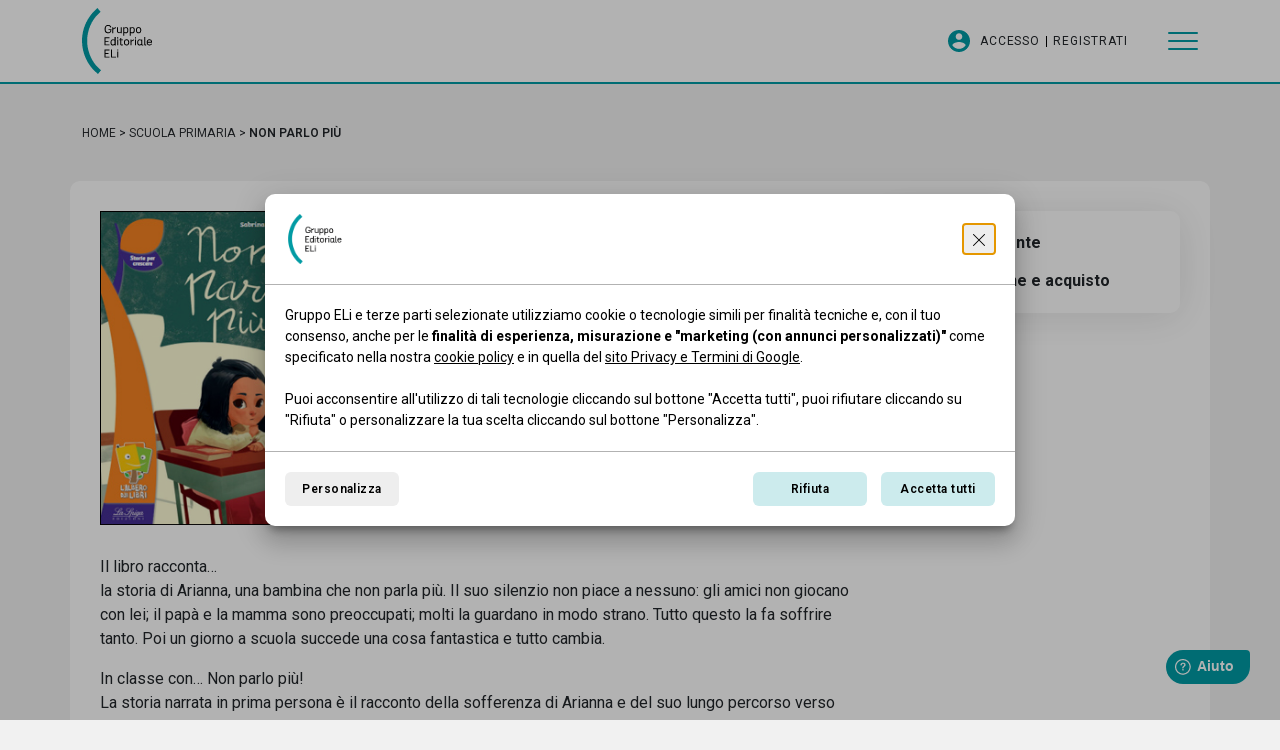

--- FILE ---
content_type: text/html; charset=UTF-8
request_url: https://www.gruppoeli.it/scuola-primaria/1092-non-parlo-piu/
body_size: 14801
content:
<!DOCTYPE html> <html lang="it" id="topsite"> <head> <meta charset="utf-8"> <meta name="description" content="Il libro racconta…
la storia di Arianna, una bambina che non parla più. Il suo silenzio non piace a nessuno: gli amici non giocano con lei; il papà e la mamma sono preoccupati; molti la guardano in modo strano. Tutto questo la fa soffrire tanto. Poi un giorno a scuola succede una cosa fantastica e ..."> <meta name="og:title" content="Non parlo più - Gruppo editoriale ELI"> <meta http-equiv="X-UA-Compatible" content="IE=edge"> <meta name="viewport" content="width=device-width, initial-scale=1, minimum-scale=1, maximum-scale=1, user-scalable=no, minimal-ui" /> <meta name="SKYPE_TOOLBAR" content="SKYPE_TOOLBAR_PARSER_COMPATIBLE" /> <meta name="format-detection" content="telephone=no"> <!-- Status Bar color --> <!-- Web app mobile --> <meta name="mobile-web-app-capable" content="yes"> <meta name="apple-mobile-web-app-capable" content="yes"> <!-- Web app mobile ico --> <link rel="icon" sizes="192x192" href="/ico-highres.png?v=1.0.41"> <link rel="apple-touch-icon" href="/ico-highres.png?v=1.0.41"> <link rel="apple-touch-icon" sizes="152x152" href="/ico-highres.png?v=1.0.41"> <link rel="apple-touch-icon" sizes="180x180" href="/ico-highres.png?v=1.0.41"> <link rel="apple-touch-icon" sizes="167x167" href="/ico-highres.png?v=1.0.41"> <link rel="shortcut icon" href="/favicon.png"> <link rel="shortcut icon" href="/favicon.ico"> <link rel="preconnect" href="https://fonts.googleapis.com"> <link rel="preconnect" href="https://fonts.gstatic.com" crossorigin> <link href="https://fonts.googleapis.com/css2?family=Roboto:ital,wdth,wght@0,75..100,100..900;1,75..100,100..900&display=swap" rel="stylesheet"> <link href="/gb/core/css/bootstrap.min.css?v=1.0.41" rel="stylesheet"> <link href="/gb/plugins/photoswipe/photoswipe.css?v=1.0.41" rel="stylesheet"> <link href="/gb/plugins/bootstrap-datepicker/css/bootstrap-datepicker.css?v=1.0.41" rel="stylesheet"> <link href="/gb/plugins/bootstrap-select/css/bootstrap-select.min.css?v=1.0.41" rel="stylesheet"> <link href="/gb/core/css/bootstrap-icons.css?v=1.0.41" rel="stylesheet"> <link href="/gb/plugins/swiper/swiper.min.css?v=1.0.41" rel="stylesheet"> <link href="/gb/css/main.css?v=1.0.41" rel="stylesheet"> <script> /* FIX CHROME ANIMATION ISSUES -> NON CANCELLARE */</script> <link rel="canonical" href="https://www.gruppoeli.it/scuola-primaria/1092-non-parlo-piu/"> <!--[if lt IE 9]> <script src="https://oss.maxcdn.com/html5shiv/3.7.2/html5shiv.min.js"></script> <script src="https://oss.maxcdn.com/respond/1.4.2/respond.min.js"></script> <![endif]--> <title>Non parlo più - Gruppo editoriale ELI</title> <script async src="https://www.googletagmanager.com/gtag/js?id=G-V75J1J33P3"></script> <script>window.dataLayer = window.dataLayer || [];	function gtag(){dataLayer.push(arguments);}	gtag('consent', 'default', {	'ad_storage': 'denied',	'ad_user_data': 'denied',	'ad_personalization': 'denied',	'analytics_storage': 'denied'	});	gtag('js', new Date());	gtag('config', 'G-V75J1J33P3'); </script> </head> <body id="gb1158" class="loading" data-site-lang="it" data-root-id="gbr16"> <link rel="stylesheet" href="/gb/css/cookie.min.css?v=1768291842" /> <dialog id="gb-cookiebar-container" > <div class="gb-cookie-popup"> <div class="gb-cookie-head"> <img class="gb-logo" src="/gb/img/logo.png" alt="Gruppo editoriale ELI" /> <button class="gb-no-accettare-cookie-button gb-rifCookie" type="button" aria-label="Continua senza accettare"> <svg xmlns="http://www.w3.org/2000/svg" width="16" height="16" fill="currentColor" class="bi bi-x-lg" viewBox="0 0 16 16" aria-hidden="true"> <path d="M2.146 2.854a.5.5 0 1 1 .708-.708L8 7.293l5.146-5.147a.5.5 0 0 1 .708.708L8.707 8l5.147 5.146a.5.5 0 0 1-.708.708L8 8.707l-5.146 5.147a.5.5 0 0 1-.708-.708L7.293 8z"/> </svg> </button> </div> <div class="gb-cookie-main"> <p>Gruppo ELi e terze parti selezionate utilizziamo cookie o tecnologie simili per finalità tecniche e, con il tuo consenso, anche per le <b>finalità di esperienza, misurazione e "marketing (con annunci personalizzati)"</b> come specificato nella nostra <a href="/cookie-policy/">cookie policy</a> e in quella del <a href="https://business.safety.google/privacy/" target="_blank">sito Privacy e Termini di Google</a>.<br><br>Puoi acconsentire all'utilizzo di tali tecnologie cliccando sul bottone "Accetta tutti", puoi rifiutare cliccando su "Rifiuta" o personalizzare la tua scelta cliccando sul bottone "Personalizza".</p> </div> <div class="gb-cookie-foot"> <button class="gb-gestire-cookie gb-gestCookie" type="button">Personalizza</button> <button class="gb-no-accettare-cookie gb-rifCookie" type="button">Rifiuta</button> <button class="gb-accettare-cookie gb-accCookie" type="button">Accetta tutti</button> </div> </div> </dialog> <dialog id="gb-cookiesettings-container" > <div class="gb-settings-pop"> <div class="gb-settings-header"> <span class="gb-titolo">Personalizza preferenze</span> <button class="gb-no-accettare-cookie-button gb-rifCookie" type="button" aria-label="Continua senza accettare"> <svg xmlns="http://www.w3.org/2000/svg" width="16" height="16" fill="currentColor" class="bi bi-x-lg" viewBox="0 0 16 16" aria-hidden="true"> <path d="M2.146 2.854a.5.5 0 1 1 .708-.708L8 7.293l5.146-5.147a.5.5 0 0 1 .708.708L8.707 8l5.147 5.146a.5.5 0 0 1-.708.708L8 8.707l-5.146 5.147a.5.5 0 0 1-.708-.708L7.293 8z"/> </svg> </button> </div> <div class="gb-settings-main"> <div class="gb-cookies-list"> <div class="gb-title-cookie-group"> <div class="gb-title"> Necessari <small>Cookie Tecnici</small> </div> <div class="gb-slider-checked"> <input class="tgl tgl-ios" id="tecnici_1" type="checkbox" disabled checked/> <label class="tgl-btn" for="tecnici_1" aria-label="Cookie sempre attivi"></label> </div> </div> <div class="gb-text-cookie-group"> <p>I cookie necessari contribuiscono a rendere fruibile il sito web abilitandone funzionalità di base quali la navigazione sulle pagine e l'accesso alle aree protette del sito. Il sito web non è in grado di funzionare correttamente senza questi cookie.</p> </div> <button class="gb-dettaglio-cookie" aria-expanded="false" aria-controls="cookie_necessari" aria-live="polite"> <span>Dettaglio dei cookie</span> <span>Nascondi</span> </button> <dl id="cookie_necessari"> <dt> PHPSESSID <small> <em class="gb-label"> <strong>Usato da:</strong> www.gruppoeli.it </em> <em class="gb-label"> <strong>Durata:</strong> 1 mese </em> </small> </dt> <dd>È un cookie nativo di PHP e consente al sito di memorizzare dati sullo stato della sessione. </dd> <dt> privacy_consent <small> <em class="gb-label"> <strong>Usato da:</strong> www.gruppoeli.it </em> <em class="gb-label"> <strong>Durata:</strong> 1 anno 1 mese 4 giorni </em> </small> </dt> <dd>È un cookie tecnico utilizzato per memorizzare le preferenze sulla gestione dei cookie. </dd> </dl> <div class="gb-title-cookie-group"> <div class="gb-title"> Analitici <small>Cookie Analitici</small> </div> <div class="gb-slider-checked"> <input class="tgl tgl-ios" id="analitici" type="checkbox"/> <label class="tgl-btn" for="analitici" aria-label="Attiva/Disattiva cookie analitici"></label> </div> </div> <div class="gb-text-cookie-group"> <p>Questi strumenti di tracciamento ci permettono di misurare il traffico e analizzare il tuo comportamento con l'obiettivo di migliorare il nostro servizio..</p> </div> <button class="gb-dettaglio-cookie" aria-expanded="false" aria-controls="cookie_analitici" aria-live="polite"> <span>Dettaglio dei cookie</span> <span>Nascondi</span> </button> <dl id="cookie_analitici"> <dt> _splunk_rum_sid <small> <em class="gb-label"> <strong>Durata:</strong> 1 ora </em> </small> </dt> <dd> </dd> <dt> ep201 <small> <em class="gb-label"> <strong>Durata:</strong> 1 ora </em> </small> </dt> <dd> </dd> <dt> ep203 <small> <em class="gb-label"> <strong>Durata:</strong> 3 mesi </em> </small> </dt> <dd> </dd> <dt> geov2_1624617f63f6042e1ad21cf8a2079f30 <small> <em class="gb-label"> <strong>Durata:</strong> 6 mesi </em> </small> </dt> <dd> </dd> <dt> _fbp <small> <em class="gb-label"> <strong>Usato da:</strong> Facebook </em> <em class="gb-label"> <strong>Durata:</strong> 3 mesi </em> <em class="gb-label"> <strong>Scopo:</strong> Marketing/Monitoraggio </em> </small> </dt> <dd>Per archiviare e tracciare le visite sui siti web.<br>Privacy Policy: <a href="https://it-it.facebook.com/privacy/policy/" target="_blank">https://it-it.facebook.com/privacy/policy/</a> </dd> </dl> <div class="gb-title-cookie-group"> <div class="gb-title"> Targeting e Pubblicità <small>Cookie Targeting e Pubblicità</small> </div> <div class="gb-slider-checked"> <input class="tgl tgl-ios" id="targeting" type="checkbox"/> <label class="tgl-btn" for="targeting" aria-label="Attiva/Disattiva cookie targeting"></label> </div> </div> <button class="gb-dettaglio-cookie" aria-expanded="false" aria-controls="cookie_targeting-e-pubblicit" aria-live="polite"> <span>Dettaglio dei cookie</span> <span>Nascondi</span> </button> <dl id="cookie_targeting-e-pubblicit"> <dt> _splunk_rum_sid <small> <em class="gb-label"> <strong>Durata:</strong> 1 ora </em> </small> </dt> <dd> </dd> <dt> ep201 <small> <em class="gb-label"> <strong>Durata:</strong> 1 ora </em> </small> </dt> <dd> </dd> <dt> ep203 <small> <em class="gb-label"> <strong>Durata:</strong> 3 mesi </em> </small> </dt> <dd> </dd> <dt> geov2_1624617f63f6042e1ad21cf8a2079f30 <small> <em class="gb-label"> <strong>Durata:</strong> 6 mesi </em> </small> </dt> <dd> </dd> <dt> _fbp <small> <em class="gb-label"> <strong>Usato da:</strong> Facebook </em> <em class="gb-label"> <strong>Durata:</strong> 3 mesi </em> <em class="gb-label"> <strong>Scopo:</strong> Marketing/Monitoraggio </em> </small> </dt> <dd>Per archiviare e tracciare le visite sui siti web.<br>Privacy Policy: <a href="https://it-it.facebook.com/privacy/policy/" target="_blank">https://it-it.facebook.com/privacy/policy/</a> </dd> </dl> </div> </div> <div class="gb-settings-foot"> <button class="gb-consentitutti-cookie" type="button"> Accetta tutti </button> <button type="button" class="gb-saveCookie gb-confermascelta-cookie"> <span>Accetta selezionati</span> </button> <button class="gb-disattivatutti-cookie" type="button"> Rifiuta </button> </div> </div> </dialog> <script> window.addEventListener('DOMContentLoaded', function () { document.querySelectorAll("#gb-cookiebar-container, #gb-cookiesettings-container").forEach(function (th) { th.addEventListener('cancel', (event) => { event.preventDefault(); event.stopPropagation(); }); th.addEventListener('keydown', (event) => { if (event.key === 'Escape') { event.preventDefault(); event.stopPropagation(); } }); }); var availableCookies = ["tecnici_1","analitici","targeting"]; function setCookie(name, value, days) { var expires = ""; if (days) { var date = new Date(); date.setTime(date.getTime() + (days * 24 * 60 * 60 * 1000)); expires = "; expires=" + date.toUTCString(); } document.cookie = name + "=" + (value || "") + expires + "; path=/"; } function getCookie(name) { var nameEQ = name + "="; var ca = document.cookie.split(';'); for (var i = 0; i < ca.length; i++) { var c = ca[i]; while (c.charAt(0) == ' ') c = c.substring(1, c.length); if (c.indexOf(nameEQ) == 0) return c.substring(nameEQ.length, c.length); } return null; } function eraseCookie(name) { document.cookie = name + '=; Path=/; Expires=Thu, 01 Jan 1970 00:00:01 GMT;'; document.cookie = name + '=; Path=/; domain=.facebook.com; Expires=Thu, 01 Jan 1970 00:00:01 GMT;'; document.cookie = name + '=; Path=/; domain=www.gruppoeli.it; Expires=Thu, 01 Jan 1970 00:00:01 GMT;'; document.cookie = name + '=; Path=/; domain=.gruppoeli.it; Expires=Thu, 01 Jan 1970 00:00:01 GMT;'; } function hasConsent(tipo) { var valore = getCookie("privacy_consent"); if (valore == null) { valore = []; return false; } return valore.indexOf(tipo) >= 0; } function consent(tipo, aggiungi) { var valore = getCookie("privacy_consent"); if (valore == null) { valore = []; } else { if (valore == "") valore = []; else valore = valore.split("|"); } if (aggiungi) { valore.push(tipo); } else { var index = valore.indexOf(tipo); if (index >= 0) valore.splice(index, 1); switch (tipo) { case "analitici": eraseCookie("_splunk_rum_sid"); eraseCookie("ep201"); eraseCookie("ep203"); eraseCookie("geov2_1624617f63f6042e1ad21cf8a2079f30"); eraseCookie("_fbp");
break;
case "targeting": eraseCookie("_splunk_rum_sid"); eraseCookie("ep201"); eraseCookie("ep203"); eraseCookie("geov2_1624617f63f6042e1ad21cf8a2079f30"); eraseCookie("_fbp");
break; } } valore = valore.filter(function (item, pos) { return valore.indexOf(item) == pos; }); setCookie("privacy_consent", valore.join("|"), 6 * 30); } function mostraSceltaCookie() { document.getElementById("gb-cookiesettings-container").showModal(); document.body.style.overflowX = "hidden"; document.body.style.overflowY = "hidden"; document.querySelectorAll("#gb-cookiesettings-container input[type='checkbox']:not([disabled])").forEach(function (th) { if (th.id != "tog1") { if (hasConsent(th.id)) { th.checked = true; } else { th.checked = false; } } }); } function nascondiSceltaCooki() { document.getElementById("gb-cookiesettings-container").close(); document.body.style.overflowX = ""; document.body.style.overflowY = ""; } function accettaTuttiCookie() { document.querySelectorAll("#gb-cookiesettings-container input[type='checkbox']:not([disabled])").forEach(function (th) { th.checked = true; }); salvaStatoCookie(); } function salvaStatoCookie() { let vecchiTecnici = []; getCookie("privacy_consent").split("|").map((nomeCookie)=>{ if(nomeCookie.indexOf("tecnici")>=0) vecchiTecnici.push(nomeCookie); }); setCookie("privacy_consent", "", 6 * 30); document.querySelectorAll("#gb-cookiesettings-container input[type='checkbox']").forEach(function (th) { if (th.checked) { consent(th.id, true); } else { consent(th.id, false); } }); vecchiTecnici.map((nomeCookie)=>{ consent(nomeCookie, true); }); location.reload(); } if (getCookie("privacy_consent") === null || getCookie("privacy_consent").split("|").indexOf("tecnici_1") < 0) { document.querySelectorAll("#gb-cookiebar-container").forEach(function (th) { th.showModal(); }); } document.querySelectorAll("#gb-cookiebar-container .gb-accCookie,#gb-cookiesettings-container .gb-consentitutti-cookie").forEach(function (th) { th.addEventListener("click", function (e) { accettaTuttiCookie(); }); }); document.querySelectorAll("#gb-cookiebar-container .gb-rifCookie, #gb-cookiesettings-container .gb-disattivatutti-cookie").forEach(function (th) { th.addEventListener("click", function (e) { document.querySelectorAll("#gb-cookiesettings-container input[type='checkbox']:not([disabled])").forEach(function (th) { th.checked = false; }); salvaStatoCookie(); location.reload(); }); }); document.querySelectorAll("#gb-cookiesettings-container .gb-rifCookie").forEach(function (th) { th.addEventListener("click", function (e) { if (getCookie("privacy_consent") === null || getCookie("privacy_consent").split("|").indexOf("tecnici_1") < 0) { document.querySelectorAll("#gb-cookiesettings-container input[type='checkbox']:not([disabled])").forEach(function (th) { th.checked = false; }); salvaStatoCookie(); location.reload(); } else { nascondiSceltaCooki(); } }); }); document.querySelectorAll(".gestCookie,.gb-gestCookie,.gb-gestCookieS").forEach(function (th) { th.addEventListener("click", function (e) { e.preventDefault(); document.querySelectorAll("#gb-cookiebar-container").forEach(function (th) { th.close(); }); mostraSceltaCookie(); }); }); document.querySelector("#gb-cookiesettings-container .gb-consentitutti-cookie").addEventListener("click", function (e) { document.querySelectorAll("#gb-cookiesettings-container input[type='checkbox']:not([disabled])").forEach(function (th) { th.checked = true; }); salvaStatoCookie(); }); document.querySelector("#gb-cookiesettings-container .gb-saveCookie").addEventListener("click", function (e) { salvaStatoCookie(); }); /*document.querySelector("#gb-cookiesettings-container .gb-backCookie").addEventListener("click", function (e) { document.querySelectorAll("#gb-cookiebar-container").forEach(function (th) { th.classList.add("show-bar"); }); nascondiSceltaCooki(); });*/ const elementiCookie = document.querySelectorAll('.gb-dettaglio-cookie'); for (const elemento of elementiCookie) { elemento.addEventListener('click', () => { elemento.getAttribute('aria-expanded') == 'true' ? elemento.setAttribute('aria-expanded', 'false'): elemento.setAttribute('aria-expanded', 'true'); elemento.classList.toggle('gb-open'); }); } for(var i in availableCookies) { if(!hasConsent(availableCookies[i])) consent(availableCookies[i],false); } }); </script> <a href="#gb-website-main" class="gb-skip-content" id="gb-go-to-main"> <span>Vai al contenuto</span> <span role="note"> Premi il tasto INVIO <gb-enter> <svg viewBox="0 0 17.575 11.15" fill="currentColor" aria-hidden="true"><title>Enter</title><path d="M3.375,6.575l2.9,2.9c.18333.18333.275.41667.275.7s-.09167.51667-.275.7-.41667.275-.7.275-.51667-.09167-.7-.275L.275,6.275c-.1-.1-.17083-.20833-.2125-.325s-.0625-.24167-.0625-.375.02083-.25833.0625-.375.1125-.225.2125-.325L4.875.275c.18333-.18333.41667-.275.7-.275s.51667.09167.7.275.275.41667.275.7-.09167.51667-.275.7l-2.9,2.9h12.2V1.575c0-.28333.09583-.52083.2875-.7125s.42917-.2875.7125-.2875.52083.09583.7125.2875.2875.42917.2875.7125v3c0,.55-.19583,1.02083-.5875,1.4125s-.8625.5875-1.4125.5875H3.375Z"/></svg> </gb-enter> </span> </a> <!-- Meta Pixel Code --> <script> !function(f,b,e,v,n,t,s) {if(f.fbq)return;n=f.fbq=function(){n.callMethod? n.callMethod.apply(n,arguments):n.queue.push(arguments)}; if(!f._fbq)f._fbq=n;n.push=n;n.loaded=!0;n.version='2.0'; n.queue=[];t=b.createElement(e);t.async=!0; t.src=v;s=b.getElementsByTagName(e)[0]; s.parentNode.insertBefore(t,s)}(window, document,'script', 'https://connect.facebook.net/en_US/fbevents.js'); fbq('init', '3789376494671456'); fbq('track', 'PageView'); </script> <noscript><img height="1" width="1" style="display:none" src="https://www.facebook.com/tr?id=3789376494671456&ev=PageView&noscript=1"/></noscript> <!-- End Meta Pixel Code --> <header> <div class="container"> <div class="row"> <div class="col-12 gb-header"> <a href="/" class="gb-header_brand"> <svg viewBox="0 0 113.2 107.2" aria-hidden="true"> <title>Gruppo editoriale ELI</title> <path d="M58.6,69.2h-1.7v-1.9h1.7V69.2z M58.6,70.8h-1.6v9.7h1.6V70.8z M46.8,80.5V67.4h1.7V79h6.5v1.5H46.8z M44.6,80.5V79h-6.4	v-4.4h4.8v-1.4h-4.8v-4.3h6.3v-1.5h-8.1v13.1H44.6z"/> <path d="M109,52.2c1.7,0,2.6,1,2.6,2.6c0,0.1,0,0.2,0,0.2h-5.2C106.4,53.3,107.3,52.2,109,52.2 M111.7,57.8 c-0.4,1.2-1.2,1.7-2.6,1.7c-2,0-2.7-1.1-2.8-3.2h6.8c0.1-0.3,0.1-1,0.1-1.3c0-2.8-1.6-4.2-4.2-4.2c-2.7,0-4.4,1.8-4.4,5.1 c0,3.2,1.4,4.9,4.4,4.9c2.2,0,3.6-0.9,4.1-2.8L111.7,57.8z M100.5,59c0,1.3,0.7,1.9,1.8,1.9c0.4,0,1.1-0.1,1.6-0.3l-0.2-1.3 c-0.3,0.1-0.8,0.2-1,0.2c-0.3,0-0.6-0.2-0.6-0.7V47.1l-1.6,0.1V59z M97.4,51h-1.5c0,0.1,0,0.1,0,0.2c0,0.1,0,0.1,0,0.2 c0,0.1,0,0.2,0,0.3c0,0-1.5-0.8-2.6-0.8c-1.6,0-2.9,0.8-3.5,2.3c-0.3,0.8-0.5,1.6-0.5,2.7c0,2.2,0.6,3.7,1.7,4.5 c0.6,0.4,1.3,0.6,2.1,0.6c0.9,0,2.2-0.8,2.8-1.2c0.2,0.8,0.8,1.2,1.7,1.2c0.4,0,1-0.1,1.6-0.3c-0.1-0.5-0.1-0.9-0.2-1.3 c-0.3,0.1-0.8,0.2-1,0.2c-0.5,0-0.6-0.6-0.6-1.2V51z M90.9,55.8c0-0.4,0-0.9,0.1-1.2c0.1-0.7,0.4-1.3,0.8-1.7 c0.4-0.4,0.9-0.6,1.6-0.6c0.9,0,2.3,0.8,2.3,0.8v5.2c-0.5,0.3-1.9,1.1-2.6,1.1C91.5,59.4,90.9,58.1,90.9,55.8 M87.4,49.4h-1.7v-1.9 h1.7V49.4z M87.3,51h-1.6v9.7h1.6V51z M80,51h-1.5v9.7h1.6v-6.1c1.4-1.1,3.3-1.9,4.2-2.1l-0.2-1.6c-1,0.2-2.6,1-4,2.2L80,51z M72.1,59.4c-1.9,0-2.7-1.3-2.7-3.5c0-2.2,0.7-3.6,2.7-3.6c1.9,0,2.6,1.4,2.6,3.6C74.7,58.1,74,59.4,72.1,59.4 M72.1,60.9 c2.9,0,4.3-1.8,4.3-5c0-3.3-1.4-5.1-4.3-5.1c-2.9,0-4.3,1.8-4.3,5.1C67.8,59.1,69.2,60.9,72.1,60.9 M61.8,58.6c0,1.2,1,2.3,2.2,2.3 c0.6,0,1.8-0.2,2.4-0.3l-0.2-1.3c-0.4,0.1-1.4,0.2-2,0.2c-0.5,0-0.9-0.6-0.9-1.1v-5.9h3V51h-3v-2.4h-1.5L61.8,51l-1.5,0.1v1.3h1.4 V58.6z M58.5,49.4h-1.7v-1.9h1.7V49.4z M58.5,51h-1.6v9.7h1.6V51z M50,59.4c-1.6,0-2.3-1.3-2.3-3.6c0-2.2,0.9-3.5,2.5-3.5 c1,0,2.4,0.5,2.4,0.5v5.5C52,58.7,50.7,59.4,50,59.4 M54.3,47.1l-1.6,0.1v4.3c0,0-1.5-0.6-2.6-0.6c-2.5,0-4,1.8-4,5 c0,3.3,1.3,5.1,3.8,5.1c0.9,0,2.2-0.7,2.8-1.1l0.1,0.9h1.6V47.1z M44.6,60.7v-1.5h-6.4v-4.4h4.8v-1.4h-4.8V49h6.3v-1.5h-8.1v13.1 H44.6z"/> <path d="M91.5,39.6c-1.9,0-2.7-1.3-2.7-3.5c0-2.2,0.7-3.6,2.7-3.6c1.9,0,2.6,1.4,2.6,3.6C94.2,38.3,93.5,39.6,91.5,39.6 M91.5,41.1 c2.9,0,4.3-1.8,4.3-5c0-3.3-1.4-5.1-4.3-5.1c-2.9,0-4.3,1.8-4.3,5.1C87.2,39.3,88.6,41.1,91.5,41.1 M81.4,32.5c1.6,0,2.4,1,2.4,3.5 c0,2.3-0.8,3.6-2.5,3.6c-1,0-2.4-0.5-2.4-0.5v-5.6C79.4,33.1,80.8,32.5,81.4,32.5 M77.2,44.9l1.6,0v-4.3c0,0,1.4,0.6,2.6,0.6 c2.6,0,4-1.8,4-5.1c0-3.3-1.2-5-3.8-5c-0.9,0-2.2,0.7-2.8,1.1l-0.1-0.9h-1.6V44.9z M71,32.5c1.6,0,2.4,1,2.4,3.5 c0,2.3-0.8,3.6-2.5,3.6c-1,0-2.4-0.5-2.4-0.5v-5.6C69.1,33.1,70.4,32.5,71,32.5 M66.8,44.9l1.6,0v-4.3c0,0,1.4,0.6,2.6,0.6 c2.6,0,4-1.8,4-5.1c0-3.3-1.2-5-3.8-5c-0.9,0-2.2,0.7-2.8,1.1l-0.1-0.9h-1.6V44.9z M62.8,40.9h1.5v-9.7h-1.6v7.3 c-0.6,0.4-1.8,1-2.7,1c-1.2,0-1.9-1.2-1.9-2.4v-6h-1.6v6.1c0,2,1.2,3.7,3.2,3.7c1.2,0,2.4-0.7,3.1-1.2L62.8,40.9z M50.6,31.2h-1.5 v9.7h1.6v-6.1c1.4-1.1,3.3-1.9,4.2-2.1L54.7,31c-1,0.2-2.6,1-4,2.2L50.6,31.2z M42.7,35.9h3.2v0.3c-0.2,2.3-1.3,3.3-3.7,3.3 c-3,0-4-2.1-4-5.2c0-3.2,1-5.3,4-5.3c2.1,0,3,0.9,3.6,2.7l1.7-0.4c-0.8-2.6-2.3-3.8-5.3-3.8c-4,0-5.7,2.8-5.7,6.8 c0,4.4,1.7,6.8,5.7,6.8c3.5,0,5.4-1.9,5.4-5.9v-0.8h-4.9V35.9z"/> <path class="gb_eli" d="M19.6,89.2c-7-10-11.3-23.4-11.3-35.9c0-8.2,1.8-16.8,5-24.4c1.5-3.8,3.6-7.4,5.9-10.8 c3.1-4.3,5.2-6.7,10.8-11.9l-5-6.2c-6.9,6.4-9.4,9.2-13.2,14.8C4,26.3,0,39.5,0,53.3C0,63.1,2.1,73,6.3,82.2 c2,4.4,4.4,8.6,7.3,12.3c3.6,4.8,5.8,7.1,12.3,12.7l4.9-6.1C24.9,95.9,22.7,93.7,19.6,89.2"/></svg> <span class="visually-hidden">Gruppo Editoriale Eli</span> </a> <div class="gb_rightSide"> <ul class="d-none d-md-flex"> <li> <svg viewBox="0 0 510 510" > <path d="M255,0C114.8,0,0,114.8,0,255s114.8,255,255,255s255-114.8,255-255S395.2,0,255,0z M255,76.5c43.4,0,76.5,33.1,76.5,76.5	c0,43.3-33.1,76.5-76.5,76.5c-43.3,0-76.5-33.2-76.5-76.5C178.5,109.6,211.7,76.5,255,76.5z M255,438.6c-63.8,0-119.8-33.1-153-81.6	c0-51,102-79,153-79s153,28,153,79C374.9,405.5,318.8,438.6,255,438.6z"/></svg> <a href="https://www.gruppoeli.it/site/login/">Accesso</a> </li> <li> <a href="https://sdpd.elionline.com/docenti/register/?ref=https://www.gruppoeli.it">Registrati</a> </li> </ul> <button class="gb_hamb" aria-expanded="false" aria-controls="menu-principale" aria-label="Apri/Chiudi Menu"> <span> <i></i> </span> </button> </div> </div> </div> </div></header><menu class="d-none" id="menu-principale"> <div class="container"> <div class="row"> <div class="col-12 "> <div class="gb-menu_container"> <ul class="gb_accessoMobimenu d-md-none"> <li> <a href="https://www.gruppoeli.it/site/login/">Accedi</a> </li> <li> <a href="https://sdpd.elionline.com/docenti/register/?ref=https://www.gruppoeli.it">Registrati</a> </li> </ul> <div class="gb-menu_voci"> <ul> <li class=""><a href="/editore/">Editore</a></li> <li class=""><a href="/rete-commerciale/">Rete commerciale</a></li> <li class=""><a href="/area-docente/">Area docente</a></li> <li class=""><a href="/area-studente/">Area studente</a></li> <li class=""><a href="/libri-digitali/">Libri digitali</a></li> <li class=""><a href="/assistenza/">Assistenza</a></li> <li class=""><a href="/formazione-docente/">Formazione docente</a></li> <li class=""><a href="/e-commerce/">E-commerce</a></li> <li class=""><a href="/librerie/">Librerie</a></li> <li class=""><a href="/altuofianco-didattica-digitale-integrata/">#altuofianco DIDATTICA DIGITALE INTEGRATA</a></li> <li class=""><a href="/contatti/">Contatti</a></li> </ul> </div> <div class="gb-menu_catalogo"> <h2><span>Catalogo</span></h2> <ul> <li> <a href="/scuola-primaria/" data-name="scuola-primaria"> <svg viewBox="0 0 30.7 107.2" aria-hidden="true"> <title>Parentesi Logo</title> <path class="st0" d="M19.6,89.2c-7-10-11.3-23.4-11.3-35.9c0-8.2,1.8-16.8,5-24.4c1.5-3.8,3.6-7.4,5.9-10.8	c3.1-4.3,5.2-6.7,10.8-11.9l-5-6.2c-6.9,6.4-9.4,9.2-13.2,14.8C4,26.3,0,39.5,0,53.3C0,63.1,2.1,73,6.3,82.2c2,4.4,4.4,8.6,7.3,12.3	c3.6,4.8,5.8,7.1,12.3,12.7l4.9-6.1C24.9,95.9,22.7,93.7,19.6,89.2z"/></svg> Scuola Primaria </a> </li> <li> <a href="/secondaria-i-grado/" data-name="secondaria-i-grado"> <svg viewBox="0 0 30.7 107.2" aria-hidden="true"> <title>Parentesi Logo</title> <path class="st0" d="M19.6,89.2c-7-10-11.3-23.4-11.3-35.9c0-8.2,1.8-16.8,5-24.4c1.5-3.8,3.6-7.4,5.9-10.8	c3.1-4.3,5.2-6.7,10.8-11.9l-5-6.2c-6.9,6.4-9.4,9.2-13.2,14.8C4,26.3,0,39.5,0,53.3C0,63.1,2.1,73,6.3,82.2c2,4.4,4.4,8.6,7.3,12.3	c3.6,4.8,5.8,7.1,12.3,12.7l4.9-6.1C24.9,95.9,22.7,93.7,19.6,89.2z"/></svg> Secondaria I grado </a> </li> <li> <a href="/secondaria-ii-grado/" data-name="secondaria-ii-grado"> <svg viewBox="0 0 30.7 107.2" aria-hidden="true"> <title>Parentesi Logo</title> <path class="st0" d="M19.6,89.2c-7-10-11.3-23.4-11.3-35.9c0-8.2,1.8-16.8,5-24.4c1.5-3.8,3.6-7.4,5.9-10.8	c3.1-4.3,5.2-6.7,10.8-11.9l-5-6.2c-6.9,6.4-9.4,9.2-13.2,14.8C4,26.3,0,39.5,0,53.3C0,63.1,2.1,73,6.3,82.2c2,4.4,4.4,8.6,7.3,12.3	c3.6,4.8,5.8,7.1,12.3,12.7l4.9-6.1C24.9,95.9,22.7,93.7,19.6,89.2z"/></svg> Secondaria II grado </a> </li> <li> <a href="/universita-e-scuole-private/" data-name="università-e-scuole-private"> <svg viewBox="0 0 30.7 107.2" aria-hidden="true"> <title>Parentesi Logo</title> <path class="st0" d="M19.6,89.2c-7-10-11.3-23.4-11.3-35.9c0-8.2,1.8-16.8,5-24.4c1.5-3.8,3.6-7.4,5.9-10.8	c3.1-4.3,5.2-6.7,10.8-11.9l-5-6.2c-6.9,6.4-9.4,9.2-13.2,14.8C4,26.3,0,39.5,0,53.3C0,63.1,2.1,73,6.3,82.2c2,4.4,4.4,8.6,7.3,12.3	c3.6,4.8,5.8,7.1,12.3,12.7l4.9-6.1C24.9,95.9,22.7,93.7,19.6,89.2z"/></svg> Università e scuole private </a> </li> <li> <a href="/formazione-professionale/" data-name="formazione-professionale"> <svg viewBox="0 0 30.7 107.2" aria-hidden="true"> <title>Parentesi Logo</title> <path class="st0" d="M19.6,89.2c-7-10-11.3-23.4-11.3-35.9c0-8.2,1.8-16.8,5-24.4c1.5-3.8,3.6-7.4,5.9-10.8	c3.1-4.3,5.2-6.7,10.8-11.9l-5-6.2c-6.9,6.4-9.4,9.2-13.2,14.8C4,26.3,0,39.5,0,53.3C0,63.1,2.1,73,6.3,82.2c2,4.4,4.4,8.6,7.3,12.3	c3.6,4.8,5.8,7.1,12.3,12.7l4.9-6.1C24.9,95.9,22.7,93.7,19.6,89.2z"/></svg> Formazione professionale </a> </li> </ul> </div> </div> <ul class="gb_socialList" > <li><a href="https://www.youtube.com/channel/UCoQn015z5ibIRFrZafliFWA" target="_blank" rel="noopener" aria-label="YouTube - Gruppo editoriale ELI"><svg viewBox="0 0 176 124"> <path class="st0" d="M172.3,19.4c-2-7.6-8-13.6-15.6-15.7C143,0,88,0,88,0S33,0,19.2,3.7c-7.6,2-13.5,8-15.6,15.7C0,33.2,0,62,0,62	s0,28.8,3.7,42.6c2,7.6,8,13.6,15.6,15.7C33,124,88,124,88,124s55,0,68.8-3.7c7.6-2,13.5-8,15.6-15.7C176,90.8,176,62,176,62	S176,33.2,172.3,19.4z M70,88.2V35.8L116,62L70,88.2z"/></svg></a></li> <li class="gb_inst"><a href="https://www.instagram.com/elilaspiga/" target="_blank" rel="noopener" aria-label="Instagram - Gruppo editoriale ELI"><svg viewBox="0 0 512 512"> <path d="M256,46.1c68.4,0,76.5,0.3,103.4,1.5c25,1.1,38.5,5.3,47.5,8.8c11.9,4.6,20.5,10.2,29.4,19.1c9,9,14.5,17.5,19.2,29.4	c3.5,9,7.7,22.6,8.8,47.5c1.2,27,1.5,35.1,1.5,103.4s-0.3,76.5-1.5,103.4c-1.1,25-5.3,38.5-8.8,47.5c-4.6,11.9-10.2,20.5-19.1,29.4	c-9,9-17.5,14.5-29.4,19.2c-9,3.5-22.6,7.7-47.5,8.8c-27,1.2-35.1,1.5-103.4,1.5s-76.5-0.3-103.4-1.5c-25-1.1-38.5-5.3-47.5-8.8	c-11.9-4.6-20.5-10.2-29.4-19.1c-9-9-14.5-17.5-19.2-29.4c-3.5-9-7.7-22.6-8.8-47.5c-1.2-27-1.5-35.1-1.5-103.4s0.3-76.5,1.5-103.4	c1.1-25,5.3-38.5,8.8-47.5c4.6-11.9,10.2-20.5,19.1-29.4c9-9,17.5-14.5,29.4-19.2c9-3.5,22.6-7.7,47.5-8.8	C179.5,46.4,187.6,46.1,256,46.1 M256,0c-69.5,0-78.2,0.3-105.5,1.5c-27.2,1.2-45.9,5.6-62.1,11.9C71.5,20,57.2,28.7,43,43	C28.7,57.2,20,71.5,13.4,88.3c-6.3,16.3-10.7,34.9-11.9,62.1C0.3,177.8,0,186.5,0,256c0,69.5,0.3,78.2,1.5,105.5	c1.2,27.2,5.6,45.9,11.9,62.1C20,440.5,28.7,454.8,43,469c14.2,14.2,28.5,23,45.3,29.5c16.3,6.3,34.9,10.7,62.1,11.9	c27.3,1.2,36,1.5,105.5,1.5s78.2-0.3,105.5-1.5c27.2-1.2,45.9-5.6,62.1-11.9c16.8-6.5,31.1-15.3,45.3-29.5	c14.2-14.2,23-28.5,29.5-45.3c6.3-16.3,10.7-34.9,11.9-62.1c1.2-27.3,1.5-36,1.5-105.5s-0.3-78.2-1.5-105.5	c-1.2-27.2-5.6-45.9-11.9-62.1C492,71.5,483.3,57.2,469,43c-14.2-14.2-28.5-23-45.3-29.5c-16.3-6.3-34.9-10.7-62.1-11.9	C334.2,0.3,325.5,0,256,0L256,0z"/> <path d="M256,124.5c-72.6,0-131.5,58.9-131.5,131.5c0,72.6,58.9,131.5,131.5,131.5S387.5,328.6,387.5,256	C387.5,183.4,328.6,124.5,256,124.5z M256,341.3c-47.1,0-85.3-38.2-85.3-85.3c0-47.1,38.2-85.3,85.3-85.3	c47.1,0,85.3,38.2,85.3,85.3C341.3,303.1,303.1,341.3,256,341.3z"/> <circle cx="392.7" cy="119.3" r="30.7"/></svg></a></li> <li><a href="https://www.facebook.com/ELIedizioni" target="_blank" rel="noopener" aria-label="Facebook - Gruppo editoriale ELI"><svg viewBox="0 0 58 58"> <path d="M54.8,0H3.2C1.4,0,0,1.4,0,3.2v51.6C0,56.6,1.4,58,3.2,58c0,0,0,0,0,0H31V35.6h-7.5v-8.8H31v-6.5c0-7.5,4.6-11.6,11.3-11.6	c2.3,0,4.5,0.1,6.7,0.3v7.8h-4.6c-3.6,0-4.3,1.7-4.3,4.3v5.6h8.7l-1.1,8.8H40V58h14.8c1.8,0,3.2-1.4,3.2-3.2l0,0V3.2	C58,1.4,56.6,0,54.8,0C54.8,0,54.8,0,54.8,0z"/></svg></a></li> <li><a href="https://issuu.com/elipublishing" target="_blank" rel="noopener" aria-label="Issuu - Gruppo editoriale ELI"><svg viewBox="0 0 34.2 34.2" aria-hidden="true"> <title>Icona ISSUU</title> <path class="st0" d="M17.2,21.4c-2.4,0-4.4-2-4.4-4.4c0-2.4,2-4.4,4.4-4.4c2.4,0,4.4,2,4.4,4.4S19.6,21.5,17.2,21.4L17.2,21.4z M17.3,8.3c-4.8,0-8.7,3.8-8.8,8.6c0,4.8,3.8,8.7,8.6,8.8c4.8,0,8.7-3.8,8.8-8.6C25.9,12.3,22.1,8.4,17.3,8.3L17.3,8.3z"/> <path class="st0" d="M5.4,16.9c0.1-6.6,5.4-11.8,12-11.8c6.6,0.1,11.8,5.4,11.8,12c-0.1,6.6-5.4,11.8-12,11.8	C10.6,28.8,5.3,23.4,5.4,16.9L5.4,16.9z M17.1,0H1.4C0.6,0,0,0.6,0,1.4v15.7c0,9.4,7.7,17.1,17.1,17.1c9.4,0,17.1-7.7,17.1-17.1	S26.5,0,17.1,0L17.1,0z"/> </g></svg></a></li> </ul> </div> </div> </div></menu> <main id="gb-website-main"> <section data-file="80-generici/00-breadcrumb" class="gb_conbcrumb " id="gbc3435"> <div class="container gb-no-white"> <div class="row"> <div class="col-12 gb-breadcrumb-wrapper"> <ul class="gb-breadcrumb"> <li><a href="/">Home</a></li><li><a href="/scuola-primaria/">Scuola Primaria</a></li><li>Non parlo più</li></ul> </div> </div> </div></section><section data-file="01-catalogo/01-dettagliobook" class="gb-section-catalogo_dettaglio " id="gbc3436" data-name="non-parlo-più"> <div class="container "> <div class="row"> <div class="col-12 "> <div class="gb_isschedaBook"> <div class="gb-book-wrapper" data-name="scuola-primaria"> <picture> <img src="https://sdpd.gruppoeli.it/public/prodotti/1092/1087.jpg" class="img-fluid" alt="Copertina libro: Non parlo più" aria-hidden="true"> </picture> <div class="gb-share-new"> <ul> <li><a class="bi bi-facebook" target="_blank" href="https://www.facebook.com/sharer/sharer.php?u=https://www.gruppoeli.it/scuola-primaria/1092-non-parlo-piu/"><span class="visually-hidden">Condividi su Facebook</span></a></li> <li><a class="bi bi-twitter-x" target="_blank" href="https://twitter.com/intent/tweet?url=https://www.gruppoeli.it/scuola-primaria/1092-non-parlo-piu/&amp;text="><span class="visually-hidden">Condividi su X</span></a></li> <li><a class="bi bi-envelope" href="mailto:?&amp;subject=&amp;Guarda%20questo%20libro%20che%20ho%20visto%20sul%20sito%20GruppoELI&amp;body=https://www.gruppoeli.it/scuola-primaria/1092-non-parlo-piu/"><span class="visually-hidden">Condividi via email</span></a></li> </ul> </div> <div class="gb-book-info" data-name="scuola-primaria"> <h1> <span>Non parlo più</span> </h1> <p>gestione della paura, inclusione, valore della diversità - Stampato con carattere ad alta leggibilità</p> <div class="gb-autori"> <h2>Autori</h2> <p>Sabrina Mengoni</p> </div> </div> <aside> <button class="d-lg-none p-0" type="button" aria-expanded="false" aria-controls="menu-catalogo"> <span class="gb-cta">Scegli sezione <gb-icon class="bi bi-caret-down-fill ms-1"></gb-icon></span> </button> <ul class="gb_menuCatalogo" id="menu-catalogo"> <li><a href="#risorseStudente">Risorse studente</a></li><li><a href="#configurazioneAcquisto">Configurazione e acquisto</a></li> </ul> </aside> <div class="gb-tag-wrapper"> <a class="gb-badge text-uppercase" href="/scuola-primaria/">Primaria</a><a class="gb-badge text-uppercase" href="/scuola-primaria/?idc%5B0%5D=37">Narrativa: Italiano</a><a class="gb-badge text-uppercase" href="/scuola-primaria/?idc%5B0%5D=929">Età: Dagli 8 anni</a><a class="gb-badge text-uppercase" href="/scuola-primaria/?idc%5B0%5D=934">Editore: La Spiga</a><a class="gb-badge text-uppercase" href="/scuola-primaria/?idc%5B0%5D=972">Tematiche: Cittadinanza attiva</a> </div> <div class="gb-description-wrapper"><p>Il libro racconta…<br>la storia di Arianna, una bambina che non parla più. Il suo silenzio non piace a nessuno: gli amici non giocano con lei; il papà e la mamma sono preoccupati; molti la guardano in modo strano. Tutto questo la fa soffrire tanto. Poi un giorno a scuola succede una cosa fantastica e tutto cambia.</p><p>In classe con… Non parlo più!<br>La storia narrata in prima persona è il racconto della sofferenza di Arianna e del suo lungo percorso verso la libertà iniziato il giorno in cui ha accettato di essere aiutata.</p><p>I temi…<br>proposti dal libro sono la conoscenza del mutismo selettivo, ma anche la difficoltà nell’accettare l’aiuto degli altri.</p><p>Dal testo alle parole<br>La storia coinvolge i bambini nell’approccio e nell’accettazione all’altro qualsiasi siano le sue peculiarità.</p><p><strong>STAMPATO CON FONT LEGGIMI, IL CARATTERE AD ALTA LEGGIBILITA' </strong></p> </div> </div> <div class="gb-book-details-wrapper"> <div class="gb-white-card" id="libroDigitale"> <h2>Sfoglia online</h2> <div class="gb-tab-wrapper"> <div class="gb-tab " id="tab_sfoglia-online"> <div class="gb-sezione-issuu"> <div class="gb-issuu-container"> <div class="gb-iframe-container loading"> <iframe style="width:300px; height:213px;" src="//e.issuu.com/embed.html#1850868/61564954" frameborder="0" allowfullscreen></iframe> </div> </div> </div> </div> </div> </div> <div class="gb-white-card" id="risorseStudente"> <h2>Contenuti digitali integrativi - Studente</h2> <div class="gb-standard-filter"> <div class="swiper"> <div class="swiper-wrapper"> <div class="swiper-slide"> <button type="button" aria-expanded="true" aria-controls="tab_stu_audio" class="gb_act"> <span>Audio</span> </button> </div> <div class="swiper-slide"> <button type="button" aria-expanded="false" aria-controls="tab_stu_percorso-tematico" class=""> <span>Percorso tematico</span> </button> </div> <div class="swiper-slide"> <button type="button" aria-expanded="false" aria-controls="tab_stu_materiale-extra" class=""> <span>Materiale extra</span> </button> </div> </div> <div class="swiper-button-prev"></div> <div class="swiper-button-next"></div> </div> </div> <div class="gb-tab-wrapper"> <div class="gb-tab " id="tab_stu_audio"> <ul class="group2 gb-download-group"><li><a href="https://sdpd.elionline.com/public/resources/alberodeilibri/gialla/NON_PARLO_PIU_audio.zip" target="_blank"><gb-icon class="bi bi-cloud-arrow-down-fill"></gb-icon>Audio mp3</a></li></ul> </div> <div class="gb-tab d-none" id="tab_stu_percorso-tematico"> <h3>MI ASCOLTO</h3><ul class="group2 gb-download-group"><li><a href="https://sdpd.elionline.com/public/resources/alberodeilibri/percorsi-tematici/mi-ascolto/Il-mio-tesoro.pdf" target="_blank"><gb-icon class="bi bi-cloud-arrow-down-fill"></gb-icon>Il mio tesoro</a></li><li><a href="https://sdpd.elionline.com/public/resources/alberodeilibri/percorsi-tematici/mi-ascolto/Riconoscere-le-emozioni.pdf" target="_blank"><gb-icon class="bi bi-cloud-arrow-down-fill"></gb-icon>Riconoscere le emozioni</a></li><li><a href="https://sdpd.elionline.com/public/resources/alberodeilibri/percorsi-tematici/mi-ascolto/Il-poster-delle-cose-difficili-.pdf" target="_blank"><gb-icon class="bi bi-cloud-arrow-down-fill"></gb-icon>Il poster delle cose difficili</a></li><li><a href="https://sdpd.elionline.com/public/resources/alberodeilibri/percorsi-tematici/mi-ascolto/Ci-piace-ascoltare-ed-essere-ascoltati.pdf" target="_blank"><gb-icon class="bi bi-cloud-arrow-down-fill"></gb-icon>Ci piace ascoltare ed essere ascoltati</a></li><li><a href="https://sdpd.elionline.com/public/resources/alberodeilibri/percorsi-tematici/mi-ascolto/Suggerimenti-per-l-utilizzo-dei-materiali-ascolto.pdf" target="_blank"><gb-icon class="bi bi-cloud-arrow-down-fill"></gb-icon>Suggerimenti per l'utilizzo dei materiali ascolto</a></li></ul> </div> <div class="gb-tab d-none" id="tab_stu_materiale-extra"> <ul class="group2 gb-download-group"><li><a href="https://sdpd.elionline.com/public/resources/alberodeilibri/schede-operative/non-parlo-piu_schede-operative.pdf" target="_blank"><gb-icon class="bi bi-cloud-arrow-down-fill"></gb-icon>Schede operative</a></li></ul> </div> </div> </div> <div class="gb-white-card" id="configurazioneAcquisto"> <h2>Configurazione e acquisto</h2> <div class="gb-configurazione-wrapper"> <div class="gb-configurazione"> <div class="gb-titolo-e-isbn"> <h3> Non parlo più </h3> <h4>ISBN: 9788846838223</h4> </div> <div class="gb-price"> <h5>Prezzo</h5> <p>€ 8,00</p> </div> <div class="gb-cta-cont"> <a href="https://www.ilpiacerediapprendere.it/non-parlo-piu.html" target="_blank" class="gb-cta cta-acquista"> Acquista <gb-icon class="bi bi-cart-fill"></gb-icon> </a> <small class="gb-dove-acquistare">su Ilpiacerediapprendere</small> </div> </div> </div> </div> </div> </div> </div> </div> </div></section> <section data-file="01-catalogo/02-correlati" class="gb-section-correlati " id="gbc3437" data-gb-list="edit"> <div class="container"> <div class="row"> <div class="col-12 gb_isText text-center"> <h2>Potrebbero anche interessarti</h2> </div> <div class="col-12"> <div class="gb-item-wrapper swiper"> <div class="swiper-wrapper"> <div class="swiper-slide"> <span role="note" class="invisible" inert aria-hidden="true"> Novità </span> <article> <a href="/scuola-primaria/989-mamie-petronille-et-les-enfants-vikings/"> <picture> <img src="https://sdpd.gruppoeli.it/public/prodotti/989/985.jpg" alt="Mamie Petronille et les Enfants Vikings" aria-hidden="true" draggable="false"> </picture> <h3> Mamie Petronille et les Enfants Vikings <small>Adaptation et activités de Dominique
Guillemant. Illustrations de Gustavo Mazali</small> </h3> </a> </article> </div> <div class="swiper-slide"> <span role="note" class="invisible" inert aria-hidden="true"> Novità </span> <article> <a href="/scuola-primaria/1623-storia-e-geografia-classe-seconda/"> <picture> <img src="https://sdpd.gruppoeli.it/public/prodotti/1623/1617.jpg" alt="Storia e geografia - Classe seconda" aria-hidden="true" draggable="false"> </picture> <h3> Storia e geografia - Classe seconda </h3> </a> </article> </div> <div class="swiper-slide"> <span role="note" class="invisible" inert aria-hidden="true"> Novità </span> <article> <a href="/scuola-primaria/3778-our-water-our-world/"> <picture> <img src="https://sdpd.gruppoeli.it/public/prodotti/2906/2814.jpg" alt="Our Water. Our World" aria-hidden="true" draggable="false"> </picture> <h3> Our Water. Our World <small>Illustrated by Gustavo Mazali.</small> </h3> </a> </article> </div> <div class="swiper-slide"> <span role="note" class="invisible" inert aria-hidden="true"> Novità </span> <article> <a href="/scuola-primaria/1076-le-lievre-et-la-tortue/"> <picture> <img src="https://sdpd.gruppoeli.it/public/prodotti/1076/1072.jpg" alt="Le Lièvre et la Tortue" aria-hidden="true" draggable="false"> </picture> <h3> Le Lièvre et la Tortue <small>Adaptation et activités de Lisa Suett. Illustrations de Andrea Rivola.</small> </h3> </a> </article> </div> <div class="swiper-slide"> <span role="note" class="invisible" inert aria-hidden="true"> Novità </span> <article> <a href="/scuola-primaria/4052-guida-menu-italiano-1-2-3-4-5/"> <picture> <img src="https://sdpd.gruppoeli.it/public/prodotti/4052/3380.png" alt="Guida Menù Italiano 1-2-3-4-5" aria-hidden="true" draggable="false"> </picture> <h3> Guida Menù Italiano 1-2-3-4-5 <small>Risorse didattiche</small> </h3> </a> </article> </div> </div> <div class="swiper-pagination"></div> </div> </div> </div> </div> </section> </main> <footer> <div class="container"> <div class="row"> <div class="col-12"> <div class="row"> <div class="col-12 col-lg-3"> <picture> <svg viewBox="0 0 113.2 107.2" aria-hidden="true"> <title>Gruppo editoriale ELI</title> <path d="M58.6,69.2h-1.7v-1.9h1.7V69.2z M58.6,70.8h-1.6v9.7h1.6V70.8z M46.8,80.5V67.4h1.7V79h6.5v1.5H46.8z M44.6,80.5V79h-6.4	v-4.4h4.8v-1.4h-4.8v-4.3h6.3v-1.5h-8.1v13.1H44.6z"/> <path d="M109,52.2c1.7,0,2.6,1,2.6,2.6c0,0.1,0,0.2,0,0.2h-5.2C106.4,53.3,107.3,52.2,109,52.2 M111.7,57.8 c-0.4,1.2-1.2,1.7-2.6,1.7c-2,0-2.7-1.1-2.8-3.2h6.8c0.1-0.3,0.1-1,0.1-1.3c0-2.8-1.6-4.2-4.2-4.2c-2.7,0-4.4,1.8-4.4,5.1 c0,3.2,1.4,4.9,4.4,4.9c2.2,0,3.6-0.9,4.1-2.8L111.7,57.8z M100.5,59c0,1.3,0.7,1.9,1.8,1.9c0.4,0,1.1-0.1,1.6-0.3l-0.2-1.3 c-0.3,0.1-0.8,0.2-1,0.2c-0.3,0-0.6-0.2-0.6-0.7V47.1l-1.6,0.1V59z M97.4,51h-1.5c0,0.1,0,0.1,0,0.2c0,0.1,0,0.1,0,0.2 c0,0.1,0,0.2,0,0.3c0,0-1.5-0.8-2.6-0.8c-1.6,0-2.9,0.8-3.5,2.3c-0.3,0.8-0.5,1.6-0.5,2.7c0,2.2,0.6,3.7,1.7,4.5 c0.6,0.4,1.3,0.6,2.1,0.6c0.9,0,2.2-0.8,2.8-1.2c0.2,0.8,0.8,1.2,1.7,1.2c0.4,0,1-0.1,1.6-0.3c-0.1-0.5-0.1-0.9-0.2-1.3 c-0.3,0.1-0.8,0.2-1,0.2c-0.5,0-0.6-0.6-0.6-1.2V51z M90.9,55.8c0-0.4,0-0.9,0.1-1.2c0.1-0.7,0.4-1.3,0.8-1.7 c0.4-0.4,0.9-0.6,1.6-0.6c0.9,0,2.3,0.8,2.3,0.8v5.2c-0.5,0.3-1.9,1.1-2.6,1.1C91.5,59.4,90.9,58.1,90.9,55.8 M87.4,49.4h-1.7v-1.9 h1.7V49.4z M87.3,51h-1.6v9.7h1.6V51z M80,51h-1.5v9.7h1.6v-6.1c1.4-1.1,3.3-1.9,4.2-2.1l-0.2-1.6c-1,0.2-2.6,1-4,2.2L80,51z M72.1,59.4c-1.9,0-2.7-1.3-2.7-3.5c0-2.2,0.7-3.6,2.7-3.6c1.9,0,2.6,1.4,2.6,3.6C74.7,58.1,74,59.4,72.1,59.4 M72.1,60.9 c2.9,0,4.3-1.8,4.3-5c0-3.3-1.4-5.1-4.3-5.1c-2.9,0-4.3,1.8-4.3,5.1C67.8,59.1,69.2,60.9,72.1,60.9 M61.8,58.6c0,1.2,1,2.3,2.2,2.3 c0.6,0,1.8-0.2,2.4-0.3l-0.2-1.3c-0.4,0.1-1.4,0.2-2,0.2c-0.5,0-0.9-0.6-0.9-1.1v-5.9h3V51h-3v-2.4h-1.5L61.8,51l-1.5,0.1v1.3h1.4 V58.6z M58.5,49.4h-1.7v-1.9h1.7V49.4z M58.5,51h-1.6v9.7h1.6V51z M50,59.4c-1.6,0-2.3-1.3-2.3-3.6c0-2.2,0.9-3.5,2.5-3.5 c1,0,2.4,0.5,2.4,0.5v5.5C52,58.7,50.7,59.4,50,59.4 M54.3,47.1l-1.6,0.1v4.3c0,0-1.5-0.6-2.6-0.6c-2.5,0-4,1.8-4,5 c0,3.3,1.3,5.1,3.8,5.1c0.9,0,2.2-0.7,2.8-1.1l0.1,0.9h1.6V47.1z M44.6,60.7v-1.5h-6.4v-4.4h4.8v-1.4h-4.8V49h6.3v-1.5h-8.1v13.1 H44.6z"/> <path d="M91.5,39.6c-1.9,0-2.7-1.3-2.7-3.5c0-2.2,0.7-3.6,2.7-3.6c1.9,0,2.6,1.4,2.6,3.6C94.2,38.3,93.5,39.6,91.5,39.6 M91.5,41.1 c2.9,0,4.3-1.8,4.3-5c0-3.3-1.4-5.1-4.3-5.1c-2.9,0-4.3,1.8-4.3,5.1C87.2,39.3,88.6,41.1,91.5,41.1 M81.4,32.5c1.6,0,2.4,1,2.4,3.5 c0,2.3-0.8,3.6-2.5,3.6c-1,0-2.4-0.5-2.4-0.5v-5.6C79.4,33.1,80.8,32.5,81.4,32.5 M77.2,44.9l1.6,0v-4.3c0,0,1.4,0.6,2.6,0.6 c2.6,0,4-1.8,4-5.1c0-3.3-1.2-5-3.8-5c-0.9,0-2.2,0.7-2.8,1.1l-0.1-0.9h-1.6V44.9z M71,32.5c1.6,0,2.4,1,2.4,3.5 c0,2.3-0.8,3.6-2.5,3.6c-1,0-2.4-0.5-2.4-0.5v-5.6C69.1,33.1,70.4,32.5,71,32.5 M66.8,44.9l1.6,0v-4.3c0,0,1.4,0.6,2.6,0.6 c2.6,0,4-1.8,4-5.1c0-3.3-1.2-5-3.8-5c-0.9,0-2.2,0.7-2.8,1.1l-0.1-0.9h-1.6V44.9z M62.8,40.9h1.5v-9.7h-1.6v7.3 c-0.6,0.4-1.8,1-2.7,1c-1.2,0-1.9-1.2-1.9-2.4v-6h-1.6v6.1c0,2,1.2,3.7,3.2,3.7c1.2,0,2.4-0.7,3.1-1.2L62.8,40.9z M50.6,31.2h-1.5 v9.7h1.6v-6.1c1.4-1.1,3.3-1.9,4.2-2.1L54.7,31c-1,0.2-2.6,1-4,2.2L50.6,31.2z M42.7,35.9h3.2v0.3c-0.2,2.3-1.3,3.3-3.7,3.3 c-3,0-4-2.1-4-5.2c0-3.2,1-5.3,4-5.3c2.1,0,3,0.9,3.6,2.7l1.7-0.4c-0.8-2.6-2.3-3.8-5.3-3.8c-4,0-5.7,2.8-5.7,6.8 c0,4.4,1.7,6.8,5.7,6.8c3.5,0,5.4-1.9,5.4-5.9v-0.8h-4.9V35.9z"/> <path class="gb_eli" d="M19.6,89.2c-7-10-11.3-23.4-11.3-35.9c0-8.2,1.8-16.8,5-24.4c1.5-3.8,3.6-7.4,5.9-10.8 c3.1-4.3,5.2-6.7,10.8-11.9l-5-6.2c-6.9,6.4-9.4,9.2-13.2,14.8C4,26.3,0,39.5,0,53.3C0,63.1,2.1,73,6.3,82.2 c2,4.4,4.4,8.6,7.3,12.3c3.6,4.8,5.8,7.1,12.3,12.7l4.9-6.1C24.9,95.9,22.7,93.7,19.6,89.2"/></svg> </picture> </div> <div class="col-12 col-md-9 col-lg-6 gb_centrafFInfo"> <ul class="gb_addressList"> <li><span class="gb-footer_title">indirizzo</span></li> <li><strong>ELI Srl</strong></li> <li>Via Brecce snc</li> <li>60025 Loreto (AN) Italia</li> <li class="gb_divider"></li> <li><span class="gb-footer_title">tel</span></li> <li><a href="tel:+39071750701">+39 071 750 701</a></li> <li class="gb_divider"></li> <li><span class="gb-footer_title">fax</span></li> <li><strong>+ 39 071 977 851</strong></li> <li class="gb_divider"></li> <li><span class="gb-footer_title">Email</span></li> <li><a href="mailto:info@gruppoeli.it">info@gruppoeli.it</a></li> </ul> <ul class="gb_menuCatalogo_foot"> <li><a href="/scuola-primaria/" data-name="scuola-primaria">Scuola Primaria</a></li> <li><a href="/secondaria-i-grado/" data-name="secondaria-i-grado">Secondaria I grado</a></li> <li><a href="/secondaria-ii-grado/" data-name="secondaria-ii-grado">Secondaria II grado</a></li> <li><a href="/universita-e-scuole-private/" data-name="università-e-scuole-private">Università e scuole private</a></li> <li><a href="/formazione-professionale/" data-name="formazione-professionale">Formazione professionale</a></li> </ul> </div> <div class="col-12 col-md-3 col-lg-3 position-static"> <ul class="gb_footMenu"> <li class=""><a href="/editore/">Editore</a></li> <li class=""><a href="/rete-commerciale/">Rete commerciale</a></li> <li class=""><a href="/area-docente/">Area docente</a></li> <li class=""><a href="/area-studente/">Area studente</a></li> <li class=""><a href="/libri-digitali/">Libri digitali</a></li> <li class=""><a href="/assistenza/">Assistenza</a></li> <li class=""><a href="/formazione-docente/">Formazione docente</a></li> <li class=""><a href="/e-commerce/">E-commerce</a></li> <li class=""><a href="/librerie/">Librerie</a></li> <li class=""><a href="/altuofianco-didattica-digitale-integrata/">#altuofianco DIDATTICA DIGITALE INTEGRATA</a></li> <li class=""><a href="/contatti/">Contatti</a></li> </ul> </div> <div class="col-12"> <ul class="gb_socialList" > <li><a href="https://www.youtube.com/channel/UCoQn015z5ibIRFrZafliFWA" target="_blank" rel="noopener" aria-label="YouTube - Gruppo editoriale ELI"><svg viewBox="0 0 176 124"> <path class="st0" d="M172.3,19.4c-2-7.6-8-13.6-15.6-15.7C143,0,88,0,88,0S33,0,19.2,3.7c-7.6,2-13.5,8-15.6,15.7C0,33.2,0,62,0,62	s0,28.8,3.7,42.6c2,7.6,8,13.6,15.6,15.7C33,124,88,124,88,124s55,0,68.8-3.7c7.6-2,13.5-8,15.6-15.7C176,90.8,176,62,176,62	S176,33.2,172.3,19.4z M70,88.2V35.8L116,62L70,88.2z"/></svg></a></li> <li class="gb_inst"><a href="https://www.instagram.com/elilaspiga/" target="_blank" rel="noopener" aria-label="Instagram - Gruppo editoriale ELI"><svg viewBox="0 0 512 512"> <path d="M256,46.1c68.4,0,76.5,0.3,103.4,1.5c25,1.1,38.5,5.3,47.5,8.8c11.9,4.6,20.5,10.2,29.4,19.1c9,9,14.5,17.5,19.2,29.4	c3.5,9,7.7,22.6,8.8,47.5c1.2,27,1.5,35.1,1.5,103.4s-0.3,76.5-1.5,103.4c-1.1,25-5.3,38.5-8.8,47.5c-4.6,11.9-10.2,20.5-19.1,29.4	c-9,9-17.5,14.5-29.4,19.2c-9,3.5-22.6,7.7-47.5,8.8c-27,1.2-35.1,1.5-103.4,1.5s-76.5-0.3-103.4-1.5c-25-1.1-38.5-5.3-47.5-8.8	c-11.9-4.6-20.5-10.2-29.4-19.1c-9-9-14.5-17.5-19.2-29.4c-3.5-9-7.7-22.6-8.8-47.5c-1.2-27-1.5-35.1-1.5-103.4s0.3-76.5,1.5-103.4	c1.1-25,5.3-38.5,8.8-47.5c4.6-11.9,10.2-20.5,19.1-29.4c9-9,17.5-14.5,29.4-19.2c9-3.5,22.6-7.7,47.5-8.8	C179.5,46.4,187.6,46.1,256,46.1 M256,0c-69.5,0-78.2,0.3-105.5,1.5c-27.2,1.2-45.9,5.6-62.1,11.9C71.5,20,57.2,28.7,43,43	C28.7,57.2,20,71.5,13.4,88.3c-6.3,16.3-10.7,34.9-11.9,62.1C0.3,177.8,0,186.5,0,256c0,69.5,0.3,78.2,1.5,105.5	c1.2,27.2,5.6,45.9,11.9,62.1C20,440.5,28.7,454.8,43,469c14.2,14.2,28.5,23,45.3,29.5c16.3,6.3,34.9,10.7,62.1,11.9	c27.3,1.2,36,1.5,105.5,1.5s78.2-0.3,105.5-1.5c27.2-1.2,45.9-5.6,62.1-11.9c16.8-6.5,31.1-15.3,45.3-29.5	c14.2-14.2,23-28.5,29.5-45.3c6.3-16.3,10.7-34.9,11.9-62.1c1.2-27.3,1.5-36,1.5-105.5s-0.3-78.2-1.5-105.5	c-1.2-27.2-5.6-45.9-11.9-62.1C492,71.5,483.3,57.2,469,43c-14.2-14.2-28.5-23-45.3-29.5c-16.3-6.3-34.9-10.7-62.1-11.9	C334.2,0.3,325.5,0,256,0L256,0z"/> <path d="M256,124.5c-72.6,0-131.5,58.9-131.5,131.5c0,72.6,58.9,131.5,131.5,131.5S387.5,328.6,387.5,256	C387.5,183.4,328.6,124.5,256,124.5z M256,341.3c-47.1,0-85.3-38.2-85.3-85.3c0-47.1,38.2-85.3,85.3-85.3	c47.1,0,85.3,38.2,85.3,85.3C341.3,303.1,303.1,341.3,256,341.3z"/> <circle cx="392.7" cy="119.3" r="30.7"/></svg></a></li> <li><a href="https://www.facebook.com/ELIedizioni" target="_blank" rel="noopener" aria-label="Facebook - Gruppo editoriale ELI"><svg viewBox="0 0 58 58"> <path d="M54.8,0H3.2C1.4,0,0,1.4,0,3.2v51.6C0,56.6,1.4,58,3.2,58c0,0,0,0,0,0H31V35.6h-7.5v-8.8H31v-6.5c0-7.5,4.6-11.6,11.3-11.6	c2.3,0,4.5,0.1,6.7,0.3v7.8h-4.6c-3.6,0-4.3,1.7-4.3,4.3v5.6h8.7l-1.1,8.8H40V58h14.8c1.8,0,3.2-1.4,3.2-3.2l0,0V3.2	C58,1.4,56.6,0,54.8,0C54.8,0,54.8,0,54.8,0z"/></svg></a></li> <li><a href="https://issuu.com/elipublishing" target="_blank" rel="noopener" aria-label="Issuu - Gruppo editoriale ELI"><svg viewBox="0 0 34.2 34.2" aria-hidden="true"> <title>Icona ISSUU</title> <path class="st0" d="M17.2,21.4c-2.4,0-4.4-2-4.4-4.4c0-2.4,2-4.4,4.4-4.4c2.4,0,4.4,2,4.4,4.4S19.6,21.5,17.2,21.4L17.2,21.4z M17.3,8.3c-4.8,0-8.7,3.8-8.8,8.6c0,4.8,3.8,8.7,8.6,8.8c4.8,0,8.7-3.8,8.8-8.6C25.9,12.3,22.1,8.4,17.3,8.3L17.3,8.3z"/> <path class="st0" d="M5.4,16.9c0.1-6.6,5.4-11.8,12-11.8c6.6,0.1,11.8,5.4,11.8,12c-0.1,6.6-5.4,11.8-12,11.8	C10.6,28.8,5.3,23.4,5.4,16.9L5.4,16.9z M17.1,0H1.4C0.6,0,0,0.6,0,1.4v15.7c0,9.4,7.7,17.1,17.1,17.1c9.4,0,17.1-7.7,17.1-17.1	S26.5,0,17.1,0L17.1,0z"/> </g></svg></a></li> </ul> </div> <div class="col-12 col-md-6 col-lg-3 order-1 order-md-0 gb_agencyinfo"> <p> &copy; 2026 ELI Srl - P.IVA 00389280421 </p> </div> <div class="col-12 col-md-6 col-lg-6 order-md-0 gb_agencyinfo"> <ul> <li><a href="/sitemap/">Sitemap</a></li> <li><a href="/privacy-policy/">Privacy policy</a></li> <li><a href="/cookie-policy/">Cookie policy</a></li> <li><a href="/dichiarazione-di-accessibilita/">Dichiarazione di accessibilità</a></li> </ul> </div> <div class="col-12 col-lg-3 gb_agencyinfo order-2 order-md-0 text-start text-lg-end"> <a href="https://www.greenbubble.it" rel="noopener" target="_blank">digital agency <strong>greenbubble</strong></a> </div> </div> </div> </div> </div> <div class="gb-tornasu-text"> <div class="container"> <div class="row"> <div class="col-12 gb-tornasu-text_container"> <a href="#topsite"><span>Torna su</span><gb-icon class="bi bi-caret-up-fill"></gb-icon></a> </div> </div> </div> </div></footer><div class="old_browser"> <div class="qzq"> <div class=""> <img src="/gb/img/logo.png" style="display:block; margin:0 auto;" width="150" alt="Gruppo editoriale ELI" draggable="false"> <h2 class="text-center">È necessario aggiornare il browser</h2> <p class="n text-center">Il tuo browser non è supportato, esegui l'aggiornamento.<br>Di seguito i link ai browser supportati</p> <div class="text-center"> <a href="https://www.google.com/chrome" class="bro"><img src="/gb/img/_browser/chrome.png" border="0" width="32" height="32" alt="Logo Chrome" aria-hidden="true"> Google Chrome</a> <a href="https://www.firefox.com/" class="bro"><img src="/gb/img/_browser/firefox.png" border="0" width="32" height="32" alt="Logo Mozilla Firefox" aria-hidden="true"> Mozilla Firefox</a> <br class="d-block d-lg-none d-xl-none"> <a href="https://www.microsoft.com/en-us/windows/microsoft-edge" class="bro"><img src="/gb/img/_browser/edge.png" border="0" width="32" height="32" alt="Logo Microsoft Edge" aria-hidden="true"> Microsoft Edge</a> <a href="https://www.apple.com/safari/" class="bro"><img src="/gb/img/_browser/safari.png" border="0" width="32" height="32" alt="Logo Safari" aria-hidden="true"> Safari</a> </div> <div style="width:100%; clear:both"></div> <p class="sn text-center" style="padding-top:56px;">Se persistono delle difficoltà, contatta l'Amministratore di questo sito.<br> <span style="font-size:10px;"><a href="http://www.greenbubble.it/" title="greenbubble" target="_blank">digital agency greenbubble</a></span> </p> </div> </div></div><!-- Root element of PhotoSwipe. Must have class pswp. --><div class="pswp" tabindex="-1" role="dialog" aria-hidden="true"> <!-- Background of PhotoSwipe. It's a separate element as animating opacity is faster than rgba(). --> <div class="pswp__bg"></div> <!-- Slides wrapper with overflow:hidden. --> <div class="pswp__scroll-wrap"> <!-- Container that holds slides. PhotoSwipe keeps only 3 of them in the DOM to save memory. Don't modify these 3 pswp__item elements, data is added later on. --> <div class="pswp__container"> <div class="pswp__item"></div> <div class="pswp__item"></div> <div class="pswp__item"></div> </div> <!-- Default (PhotoSwipeUI_Default) interface on top of sliding area. Can be changed. --> <div class="pswp__ui pswp__ui--hidden"> <div class="pswp__top-bar"> <!-- Controls are self-explanatory. Order can be changed. --> <div class="pswp__counter"></div> <button class="pswp__button pswp__button--close" title="Close (Esc)"> + </button> <button class="pswp__button pswp__button--share" title="Share"></button> <button class="pswp__button pswp__button--fs" title="Toggle fullscreen"> <span></span> <span></span> <span></span> <span></span> </button> <button class="pswp__button pswp__button--zoom" title="Zoom in/out"></button> <!-- Preloader demo http://codepen.io/dimsemenov/pen/yyBWoR --> <!-- element will get class pswp__preloader--active when preloader is running --> <div class="pswp__preloader"> <div class="pswp__preloader__icn"> <div class="pswp__preloader__cut"> <div class="pswp__preloader__donut"></div> </div> </div> </div> </div> <div class="pswp__share-modal pswp__share-modal--hidden pswp__single-tap"> <div class="pswp__share-tooltip"></div> </div> <button class="pswp__button pswp__button--arrow--left" title="Previous (arrow left)"> <svg viewBox="0 0 11 11.2"> <path class="st0" d="M11,5.2c-0.2-0.2-0.4-0.2-0.6,0L5.9,9.7V0.4C5.9,0.2,5.8,0,5.5,0C5.3,0,5.1,0.2,5.1,0.4v9.3L0.8,5.2	C0.6,5,0.4,5,0.2,5.2s-0.2,0.4,0,0.6l5.1,5.3c0.1,0.1,0.2,0.1,0.3,0.1c0.1,0,0.2,0,0.3-0.1L11,5.8C11.1,5.6,11.1,5.3,11,5.2z"></path> </svg> </button> <button class="pswp__button pswp__button--arrow--right" title="Next (arrow right)"> <svg viewBox="0 0 11 11.2"> <path class="st0" d="M11,5.2c-0.2-0.2-0.4-0.2-0.6,0L5.9,9.7V0.4C5.9,0.2,5.8,0,5.5,0C5.3,0,5.1,0.2,5.1,0.4v9.3L0.8,5.2	C0.6,5,0.4,5,0.2,5.2s-0.2,0.4,0,0.6l5.1,5.3c0.1,0.1,0.2,0.1,0.3,0.1c0.1,0,0.2,0,0.3-0.1L11,5.8C11.1,5.6,11.1,5.3,11,5.2z"></path> </svg> </button> <div class="pswp__caption"> <div class="pswp__caption__center"></div> </div> </div> </div></div> <script type="text/javascript" src="/gb/core/js/jquery-3.5.1.min.js?v=1.0.41"></script> <script type="text/javascript" src="/gb/core/js/modernizr.js?v=1.0.41"></script> <script type="text/javascript" src="/gb/js/popper.min.js?v=1.0.41"></script> <script type="text/javascript" src="/gb/core/js/bootstrap.bundle.js?v=1.0.41"></script> <script type="text/javascript" src="/gb/plugins/bootstrap-datepicker/js/bootstrap-datepicker.min.js?v=1.0.41"></script> <script type="text/javascript" src="/gb/plugins/bootstrap-datepicker/locales/bootstrap-datepicker.it.min.js?v=1.0.41"></script> <script type="text/javascript" src="/gb/plugins/bootstrap-select/js/bootstrap-select.min.js?v=1.0.41"></script> <script type="text/javascript" src="/gb/plugins/photoswipe/photoswipe.min.js?v=1.0.41"></script> <script type="text/javascript" src="/gb/plugins/photoswipe/photoswipe-ui-default.min.js?v=1.0.41"></script> <script type="text/javascript" src="/gb/js/jquery.inview.min.js?v=1.0.41"></script> <script type="text/javascript" src="/gb/plugins/slick/slick.min.js?v=1.0.41"></script> <script type="text/javascript" src="/gb/js/jquery.yiiactiveform.js?v=1.0.41"></script> <script type="text/javascript" src="/gb/js/form.js?v=1.0.41"></script> <script type="text/javascript" src="/gb/js/humans.js?v=1.0.41"></script> <script type="text/javascript" src="/gb/plugins/swiper/swiper.min.js?v=1.0.41"></script> <script type="text/javascript" src="/gb/js/main.js?v=1.0.41"></script> <script> window.fwSettings={ 'widget_id':80000010006 }; !function(){if("function"!=typeof window.FreshworksWidget){var n=function(){n.q.push(arguments)};n.q=[],window.FreshworksWidget=n}}() </script> <script type='text/javascript' src='https://euc-widget.freshworks.com/widgets/80000010006.js' async defer></script> <dialog id="gb-survey-popup" class="gb-popup gb-survey-pop"> <div class="gb-popup-wrapper"> <button type="submit" class="gb-exit" aria-label="Chiudi"> <svg xmlns="http://www.w3.org/2000/svg" width="16" height="16" fill="currentColor" class="bi bi-x-lg" viewBox="0 0 16 16"> <path d="M2.146 2.854a.5.5 0 1 1 .708-.708L8 7.293l5.146-5.147a.5.5 0 0 1 .708.708L8.707 8l5.147 5.146a.5.5 0 0 1-.708.708L8 8.707l-5.146 5.147a.5.5 0 0 1-.708-.708L7.293 8z"/> </svg> </button> <div class="gb-text-popup"> <strong>LA TUA OPINIONE È IMPORTANTE</strong> <p> Rispondi alle domande del questionario: ci permetterai di offrirti un servizio migliore! </p> </div> <div class="gb-iframe-content"> <iframe src="https://www.surveymonkey.com/r/NRB7GG5?embedded=1"></iframe> </div> <div class="gb-nonmostrare-piu"> <button type="button" class="gb_cta_nmp"> <span>Chiudi e non mostrare più</span> </button> </div> </div></dialog><dialog id="gb-survey-banner"> <div class="gb-head text-right d-flex align-items-center justify-content-between mb-4"> <strong>LA TUA OPINIONE È IMPORTANTE</strong> <button type="submit" class="gb-exit" aria-label="Chiudi"> <svg xmlns="http://www.w3.org/2000/svg" width="16" height="16" fill="currentColor" class="bi bi-x-lg" viewBox="0 0 16 16"> <path d="M2.146 2.854a.5.5 0 1 1 .708-.708L8 7.293l5.146-5.147a.5.5 0 0 1 .708.708L8.707 8l5.147 5.146a.5.5 0 0 1-.708.708L8 8.707l-5.146 5.147a.5.5 0 0 1-.708-.708L7.293 8z"/> </svg> </button> </div> <div class="gb-text"> <p> Aiutaci a migliorare il sito gruppoeli.it rispondendo alle domande del questionario: ci permetterai di offrirti un servizio migliore! </p> </div> <div class="gb-callto-action"> <a href="https://www.surveymonkey.com/r/NRB7GG5?embedded=1" class="gb_cta gb-open-qst"> <span>Rispondi al questionario</span> </a> <button type="button" class="gb_cta_nmp"> <span>Non mostrare più</span> </button> </div></dialog><script> document.addEventListener('DOMContentLoaded', function() { function setCookie(name,value,days) { var expires = ""; if (days) { var date = new Date(); date.setTime(date.getTime() + (days*24*60*60*1000)); expires = "; expires=" + date.toUTCString(); } document.cookie = name + "=" + (value || "") + expires + "; path=/"; } function getCookie(name) { var nameEQ = name + "="; var ca = document.cookie.split(';'); for(var i=0;i < ca.length;i++) { var c = ca[i]; while (c.charAt(0)==' ') c = c.substring(1,c.length); if (c.indexOf(nameEQ) == 0) return c.substring(nameEQ.length,c.length); } return null; } function closeAll() { document.getElementById("gb-survey-popup").close(); document.getElementById("gb-survey-banner").close(); /*document.querySelector(".gb-survey-pop").classList.add("d-none"); document.querySelector("#gb-survey-banner").classList.add("d-none");*/ } document.querySelectorAll(".gb_cta_nmp").forEach((e)=>{ e.addEventListener('click',function() { closeAll(); setCookie("sondaggio_closed",1,1*365); }); }); document.querySelectorAll(".gb-exit").forEach((e)=>{ e.addEventListener('click',function() { closeAll(); setCookie("sondaggio_closed",1,2); }); }); document.querySelectorAll(".gb-open-qst").forEach((e)=>{ e.addEventListener('click',function(e) { e.preventDefault(); closeAll(); setCookie("sondaggio_closed",1,2); window.open("https://www.surveymonkey.com/r/NRB7GG5?embedded=1"); }); }); if(getCookie("sondaggio_closed") === null) { var fatto = false; $(document).mouseleave(function () { if(!fatto) { fatto = true; document.getElementById("gb-survey-popup").showModal() /* document.querySelector(".gb-survey-pop").classList.remove("d-none");*/ } }); if (window.matchMedia('(pointer:coarse)').matches) { document.getElementById("gb-survey-banner").showModal() } /*document.querySelector(".gb-survey-pop").classList.remove("d-none");*/ /*document.querySelector("#gb-survey-banner").classList.remove("d-none");*/ } }, false);</script> </body> </html>

--- FILE ---
content_type: text/html; charset=utf-8
request_url: https://www.surveymonkey.com/r/NRB7GG5?embedded=1
body_size: 25965
content:
<!DOCTYPE html><html lang="it"><head><meta charSet="utf-8"/><link rel="apple-touch-icon" href="/apple-touch-icon-precomposed.png"/><link rel="apple-touch-icon" sizes="57x57" href="/apple-touch-icon-57x57-precomposed.png"/><link rel="apple-touch-icon" sizes="60x60" href="/apple-touch-icon-60x60-precomposed.png"/><link rel="apple-touch-icon" sizes="72x72" href="/apple-touch-icon-72x72-precomposed.png"/><link rel="apple-touch-icon" sizes="76x76" href="/apple-touch-icon-76x76-precomposed.png"/><link rel="apple-touch-icon" sizes="114x114" href="/apple-touch-icon-114x114-precomposed.png"/><link rel="apple-touch-icon" sizes="120x120" href="/apple-touch-icon-120x120-precomposed.png"/><link rel="apple-touch-icon" sizes="144x144" href="/apple-touch-icon-144x144-precomposed.png"/><link rel="apple-touch-icon" sizes="152x152" href="/apple-touch-icon-152x152-precomposed.png"/><link rel="apple-touch-icon" sizes="180x180" href="/apple-touch-icon-180x180-precomposed.png"/><link rel="shortcut icon" href="////prod.smassets.net/assets/static/images/surveymonkey/favicon.ico"/><title>Aiutaci a migliorare il sito gruppoeli.it Survey</title><meta name="twitter:card" content="summary_large_image"/><meta name="viewport" content="width=device-width, initial-scale=1, user-scalable=yes"/><meta name="robots" content="noindex, follow"/><meta http-equiv="content-language" content="it-IT"/><link rel="canonical" href="https://www.surveymonkey.com/r/NRB7GG5"/><meta name="next-head-count" content="18"/><link nonce="Mjk4ZDM0NWYtN2I1NS00OGYwLTg0NjktMTA5OTFlYjNhNmNi" rel="preload" href="//prod.smassets.net/assets/smweb/_next/static/css/09b8ded99e3057ee.css" as="style"/><link nonce="Mjk4ZDM0NWYtN2I1NS00OGYwLTg0NjktMTA5OTFlYjNhNmNi" rel="stylesheet" href="//prod.smassets.net/assets/smweb/_next/static/css/09b8ded99e3057ee.css" data-n-g=""/><link nonce="Mjk4ZDM0NWYtN2I1NS00OGYwLTg0NjktMTA5OTFlYjNhNmNi" rel="preload" href="//prod.smassets.net/assets/smweb/_next/static/css/c3da3695a6fe8a3f.css" as="style"/><link nonce="Mjk4ZDM0NWYtN2I1NS00OGYwLTg0NjktMTA5OTFlYjNhNmNi" rel="stylesheet" href="//prod.smassets.net/assets/smweb/_next/static/css/c3da3695a6fe8a3f.css" data-n-p=""/><link nonce="Mjk4ZDM0NWYtN2I1NS00OGYwLTg0NjktMTA5OTFlYjNhNmNi" rel="preload" href="//prod.smassets.net/assets/smweb/_next/static/css/c66f189498306a9b.css" as="style"/><link nonce="Mjk4ZDM0NWYtN2I1NS00OGYwLTg0NjktMTA5OTFlYjNhNmNi" rel="stylesheet" href="//prod.smassets.net/assets/smweb/_next/static/css/c66f189498306a9b.css" data-n-p=""/><noscript data-n-css="Mjk4ZDM0NWYtN2I1NS00OGYwLTg0NjktMTA5OTFlYjNhNmNi"></noscript><script defer="" nonce="Mjk4ZDM0NWYtN2I1NS00OGYwLTg0NjktMTA5OTFlYjNhNmNi" nomodule="" src="//prod.smassets.net/assets/smweb/_next/static/chunks/polyfills-42372ed130431b0a.js"></script><script src="//prod.smassets.net/assets/smweb/_next/static/chunks/webpack-9cc9af6bfd978322.js" nonce="Mjk4ZDM0NWYtN2I1NS00OGYwLTg0NjktMTA5OTFlYjNhNmNi" defer=""></script><script src="//prod.smassets.net/assets/smweb/_next/static/chunks/framework-5ddd597c94d4e4d0.js" nonce="Mjk4ZDM0NWYtN2I1NS00OGYwLTg0NjktMTA5OTFlYjNhNmNi" defer=""></script><script src="//prod.smassets.net/assets/smweb/_next/static/chunks/main-6a8e4be21cba062a.js" nonce="Mjk4ZDM0NWYtN2I1NS00OGYwLTg0NjktMTA5OTFlYjNhNmNi" defer=""></script><script src="//prod.smassets.net/assets/smweb/_next/static/chunks/pages/_app-8a687f484056e7aa.js" nonce="Mjk4ZDM0NWYtN2I1NS00OGYwLTg0NjktMTA5OTFlYjNhNmNi" defer=""></script><script src="//prod.smassets.net/assets/smweb/_next/static/chunks/8174a357-73846c1f42d8a17d.js" nonce="Mjk4ZDM0NWYtN2I1NS00OGYwLTg0NjktMTA5OTFlYjNhNmNi" defer=""></script><script src="//prod.smassets.net/assets/smweb/_next/static/chunks/55803aef-d2e214a8e0268045.js" nonce="Mjk4ZDM0NWYtN2I1NS00OGYwLTg0NjktMTA5OTFlYjNhNmNi" defer=""></script><script src="//prod.smassets.net/assets/smweb/_next/static/chunks/504821e3-0a9e3e86923ba6d3.js" nonce="Mjk4ZDM0NWYtN2I1NS00OGYwLTg0NjktMTA5OTFlYjNhNmNi" defer=""></script><script src="//prod.smassets.net/assets/smweb/_next/static/chunks/4a616997-2cb747ddd15b9067.js" nonce="Mjk4ZDM0NWYtN2I1NS00OGYwLTg0NjktMTA5OTFlYjNhNmNi" defer=""></script><script src="//prod.smassets.net/assets/smweb/_next/static/chunks/928-82726ae9cb2e3902.js" nonce="Mjk4ZDM0NWYtN2I1NS00OGYwLTg0NjktMTA5OTFlYjNhNmNi" defer=""></script><script src="//prod.smassets.net/assets/smweb/_next/static/chunks/711-e78986dedef1622e.js" nonce="Mjk4ZDM0NWYtN2I1NS00OGYwLTg0NjktMTA5OTFlYjNhNmNi" defer=""></script><script src="//prod.smassets.net/assets/smweb/_next/static/chunks/247-94f3100d04d1ed33.js" nonce="Mjk4ZDM0NWYtN2I1NS00OGYwLTg0NjktMTA5OTFlYjNhNmNi" defer=""></script><script src="//prod.smassets.net/assets/smweb/_next/static/chunks/167-577722eed90217bb.js" nonce="Mjk4ZDM0NWYtN2I1NS00OGYwLTg0NjktMTA5OTFlYjNhNmNi" defer=""></script><script src="//prod.smassets.net/assets/smweb/_next/static/chunks/26-3031fd735f63e937.js" nonce="Mjk4ZDM0NWYtN2I1NS00OGYwLTg0NjktMTA5OTFlYjNhNmNi" defer=""></script><script src="//prod.smassets.net/assets/smweb/_next/static/chunks/29-a4c2efc663cf0273.js" nonce="Mjk4ZDM0NWYtN2I1NS00OGYwLTg0NjktMTA5OTFlYjNhNmNi" defer=""></script><script src="//prod.smassets.net/assets/smweb/_next/static/chunks/714-dd5e375b56f2d509.js" nonce="Mjk4ZDM0NWYtN2I1NS00OGYwLTg0NjktMTA5OTFlYjNhNmNi" defer=""></script><script src="//prod.smassets.net/assets/smweb/_next/static/chunks/pages/r/surveyTaking/%5BcollectKey%5D-5a4933391f86d7dc.js" nonce="Mjk4ZDM0NWYtN2I1NS00OGYwLTg0NjktMTA5OTFlYjNhNmNi" defer=""></script><script src="//prod.smassets.net/assets/smweb/_next/static/respweb-dev/_buildManifest.js" nonce="Mjk4ZDM0NWYtN2I1NS00OGYwLTg0NjktMTA5OTFlYjNhNmNi" defer=""></script><script src="//prod.smassets.net/assets/smweb/_next/static/respweb-dev/_ssgManifest.js" nonce="Mjk4ZDM0NWYtN2I1NS00OGYwLTg0NjktMTA5OTFlYjNhNmNi" defer=""></script><style id="jss">[class*='smqr-'],[class*='smqr-']::before,[class*='smqr-']::after {
  margin: 0;
  padding: 0;
  box-sizing: border-box;
  list-style: none;
  -webkit-font-smoothing: antialiased;
}
@font-face {
  src: url(https://cdn.smassets.net/assets/static/fonts/national2/regular.woff) format('woff');
  src: url(https://cdn.smassets.net/assets/static/fonts/national2/regular.eot#iefix) format('embedded-opentype');
  font-family: 'National 2';
  font-weight: 400;
  font-display: swap;
  src: url(https://cdn.smassets.net/assets/static/fonts/national2/regular.woff2) format('woff2');
}
@font-face {
  src: url(https://cdn.smassets.net/assets/static/fonts/national2/medium.woff) format('woff');
  src: url(https://cdn.smassets.net/assets/static/fonts/national2/medium.eot#iefix) format('embedded-opentype');
  font-family: 'National 2';
  font-weight: 500;
  font-display: swap;
  src: url(https://cdn.smassets.net/assets/static/fonts/national2/medium.woff2) format('woff2');
}
[class*='wrench'], [class*='wrench']::before, [class*='wrench']::after {
  box-sizing: border-box;
  font-family: 'National 2', National2, 'Helvetica Neue', Helvetica, Arial, 'Hiragino Sans', 'Hiragino Kaku Gothic Pro', '游ゴシック', '游ゴシック体', YuGothic, 'Yu Gothic', 'ＭＳ ゴシック', 'MS Gothic', sans-serif;
  -webkit-font-smoothing: antialiased;
}
body {
  font-size: 16px;
}
.logo-0-2-63 {}
.logo-d0-0-2-64 {
  fill: #00bf6f;
  color: #00bf6f;
}
.skipLinks-0-2-23 {
  top: 0;
  clip: rect(0 0 0 0);
  left: 0;
  width: 1px;
  height: 1px;
  padding: 0;
  z-index: 999999;
  overflow: hidden;
  position: absolute;
  font-size: 16px;
  font-family: 'National 2', National2, 'Helvetica Neue', Helvetica, Arial, 'Hiragino Sans', 'Hiragino Kaku Gothic Pro', '游ゴシック', '游ゴシック体', YuGothic, 'Yu Gothic', 'ＭＳ ゴシック', 'MS Gothic', sans-serif;
  font-weight: 500;
  background-color: #fff;
}
.skipLinks-0-2-23:focus-within {
  clip: auto;
  width: 100%;
  height: auto;
  padding: 10px;
  position: fixed;
}
.skipLinks-0-2-23 > a {
  color: #007faa;
  margin-right: 8px;
  text-decoration: underline;
}
.skipLinks-0-2-23 > a:hover, .skipLinks-0-2-23 > a:focus {
  outline: 2px solid #007faa;
  outline-offset: 2px;
}
.richTextContent-0-2-47 a {
  color: blue;
  text-decoration: underline;
}
.richTextContent-0-2-47 ol {
  margin: 16px 0;
  padding: 0 0 0 40px;
  list-style-type: decimal;
}
.richTextContent-0-2-47 ul {
  margin: 16px 0;
  padding: 0 0 0 40px;
  list-style: disc outside none;
}
.richTextContent-0-2-47 p {
  margin: 13px 0;
}
.richTextContent-0-2-47 b {
  font-weight: bold;
}
.richTextContent-0-2-47 strong {
  font-weight: bold;
}
.richTextContent-0-2-47 em {
  font-style: italic;
}
.richTextContent-0-2-47 i {
  font-style: italic;
}
.richTextContent-0-2-47 big {
  font-size: larger;
}
.richTextContent-0-2-47 small {
  font-size: smaller;
}
.richTextContent-0-2-47 sup {
  top: -0.5em;
  position: relative;
  font-size: 75%;
  line-height: 0;
  vertical-align: baseline;
}
.richTextContent-0-2-47 iframe {
  border: 0;
  max-width: 100%;
}
.richTextContent-0-2-47 img {
  border: 0;
  height: auto;
  max-width: 100%;
  -ms-interpolation-mode: bicubic;
}
.richTextContent-0-2-47 span[data-tooltip] {
  cursor: pointer;
  display: inline;
  position: relative;
  border-bottom: 1px dashed;
  text-decoration: inherit;
}
.richTextContent-0-2-47 ul ul li {
  list-style: circle;
}
.richTextContent-0-2-47 a:hover {
  cursor: pointer;
}
.richTextContent-0-2-47 a:focus {
  outline: currentColor auto 1px;
}
.sm-surveyTitle-0-2-41 {
  color: rgba(0,131,35,1);
  margin: 0;
  font-size: 26px;
  font-style: normal;
  font-family: 'National 2', National2, 'Helvetica Neue', Helvetica, Arial, 'Hiragino Sans', 'Hiragino Kaku Gothic Pro', '游ゴシック', '游ゴシック体', YuGothic, 'Yu Gothic', 'ＭＳ ゴシック', 'MS Gothic', sans-serif;
  font-weight: 700;
  line-height: 1.25;
  padding-bottom: 24px;
  text-decoration: none;
}
.sm-surveyTitle-0-2-41 strong {
  font-weight: bold !important;
}
@media (max-width: 640px) {
  .sm-surveyTitle-0-2-41 {  }
}
  .sm-surveyTitleWrapper-0-2-42 {  }
  .sm-surveyTitleOuterWrapper-0-2-43 {  }
  .sm-surveyTitle-d0-0-2-44 {
    width: 100%;
    text-align: start;
  }
  .sm-surveyTitleWrapper-d1-0-2-45 {  }
  .sm-surveyTitleOuterWrapper-d2-0-2-46 {  }
  .sm-surveyAnchor-0-2-61 {
    font-size: inherit;
    font-family: inherit;
    font-weight: 400;
    -webkit-font-smoothing: antialiased;
  }
  .sm-surveyAnchor-0-2-61:hover, .sm-surveyAnchor-0-2-61:focus {
    outline: 1px solid rgba(64,64,64,1);
    box-shadow: 0 0 1px transparent;
    outline-offset: 1px;
  }
  .sm-surveyAnchor-d0-0-2-62 {
    color: ;
    text-decoration: none;
  }
  .sm-surveyAnchor-d0-0-2-62:hover, .sm-surveyAnchor-d0-0-2-62:focus {
    text-decoration: none;
  }
  .sm-surveyAnchor-d1-0-2-65 {
    color: rgb(51, 62, 72);
    text-decoration: underline;
  }
  .sm-surveyAnchor-d1-0-2-65:hover, .sm-surveyAnchor-d1-0-2-65:focus {
    text-decoration: underline;
  }
  .sm-surveyAnchor-d2-0-2-66 {
    color: rgb(51, 62, 72);
    text-decoration: underline;
  }
  .sm-surveyAnchor-d2-0-2-66:hover, .sm-surveyAnchor-d2-0-2-66:focus {
    text-decoration: underline;
  }
  .sm-surveyAnchor-d3-0-2-70 {
    color: rgb(51, 62, 72);
    text-decoration: none;
  }
  .sm-surveyAnchor-d3-0-2-70:hover, .sm-surveyAnchor-d3-0-2-70:focus {
    text-decoration: underline;
  }
  .sm-surveyAnchor-d4-0-2-71 {
    color: rgb(51, 62, 72);
    text-decoration: none;
  }
  .sm-surveyAnchor-d4-0-2-71:hover, .sm-surveyAnchor-d4-0-2-71:focus {
    text-decoration: underline;
  }
  .container-0-2-54 {
    margin: 0 auto;
    padding: 0;
    text-align: center;
  }
  .text-0-2-55 {  }
  .logo-0-2-56 {  }
  .logoContainer-0-2-57 {
    width: 157px;
    height: 23px;
    margin: 2px 0;
    display: block;
  }
  .imageLink-0-2-58 {
    display: inline-flex;
    padding: 0 25px;
    justify-content: center;
  }
  .text-d0-0-2-59 {
    color: rgb(51, 62, 72);
    width: 100%;
    margin: 0;
    display: inline-block;
    padding: 0;
    font-size: 12px;
    text-align: center;
    font-family: 'National 2', National2, 'Helvetica Neue', Helvetica, Arial, 'Hiragino Sans', 'Hiragino Kaku Gothic Pro', '游ゴシック', '游ゴシック体', YuGothic, 'Yu Gothic', 'ＭＳ ゴシック', 'MS Gothic', sans-serif;
    line-height: 15px;
  }
  .logo-d1-0-2-60 {
    width: 100%;
    height: 100%;
  }
  .sm-text-0-2-67 {
    font-size: 12px;
    font-weight: 400;
    line-height: 18px;
  }
  .sm-routerDebugInfo-0-2-68 {
    display: block;
    opacity: 0.1;
    text-align: center;
    word-break: break-all;
  }
  .sm-text-d0-0-2-69 {
    color: rgb(51, 62, 72);
  }
  .sm-privacyComponentContainer-0-2-53 {
    margin: 0 auto;
    text-align: center;
    padding-top: 80px;
  }
  .sm-surveyButton-0-2-50 {
    color: rgba(255,255,255,1);
    border: 1px solid transparent;
    cursor: pointer;
    height: auto;
    display: inline-flex;
    max-width: 100%;
    min-width: 60px;
    box-sizing: border-box;
    transition: outline-offset 0.2s linear;
    align-items: center;
    font-family: 'National 2', National2, 'Helvetica Neue', Helvetica, Arial, 'Hiragino Sans', 'Hiragino Kaku Gothic Pro', '游ゴシック', '游ゴシック体', YuGothic, 'Yu Gothic', 'ＭＳ ゴシック', 'MS Gothic', sans-serif;
    border-radius: 2px;
    overflow-wrap: break-word;
    justify-content: center;
    text-decoration: none;
    background-color: rgba(0,131,35,1);
  }
  .sm-surveyButton-0-2-50:focus, .sm-surveyButton-0-2-50:hover {
    outline: 1px solid rgba(64,64,64,1);
    box-shadow: 0 0 4px transparent;
    outline-offset: 5px;
  }
  .sm-surveyButton-0-2-50[aria-disabled] {
    opacity: 0.6;
    pointer-events: none;
  }
  .sm-surveyButton-d0-0-2-51 {
    font-size: 15px;
    padding: 0 36px;
    min-height: 50px;
  }
  .sm-layoutContainer-0-2-24 {
    display: flex;
    min-height: 100vh;
    flex-direction: row;
  }
  .sm-layoutPartialContainer-0-2-25 {
    order: 1;
    width: 0%;
    height: 100%;
    position: relative;
    min-height: auto;
  }
  .sm-layoutPartialContainer-0-2-25:before {
    top: 0;
    width: 100%;
    height: 100%;
    content: "";
    display: block;
    z-index: -10;
    position: fixed;
    background: rgba(255,255,255,1) 50% 50%;
    min-height: auto;
    background-size: cover;
    background-image: linear-gradient(rgba(255,255,255,1), rgba(255,255,255,1));
  }
  .sm-layoutContentContainer-0-2-26 {
    order: 2;
    width: 100%;
    flex-grow: 0;
    box-sizing: border-box;
    min-height: 100%;
    font-family: 'National 2', National2, 'Helvetica Neue', Helvetica, Arial, 'Hiragino Sans', 'Hiragino Kaku Gothic Pro', '游ゴシック', '游ゴシック体', YuGothic, 'Yu Gothic', 'ＭＳ ゴシック', 'MS Gothic', sans-serif;
  }
  .sm-layoutTopContainer-0-2-27 {  }
  .sm-layoutMainContainer-0-2-28 {
    margin: 0 auto;
    max-width: 896px;
  }
@media (min-width: 768px) {
  .sm-layoutMainContainer-0-2-28 {
    padding: 80px 140px 0 140px;
  }
}
@media (max-width: 768px) {
  .sm-layoutMainContainer-0-2-28 {
    padding: 80px 80px 0 80px;
  }
}
@media (max-width: 640px) {
  .sm-layoutMainContainer-0-2-28 {
    padding: 40px 40px 0 40px;
  }
}
  .sm-layoutLogoContainer-0-2-29 {
    padding: 8px 40px 0 40px;
  }
  .sm-layoutToolbarContainer-0-2-30 {
    width: 100%;
    display: flex;
    box-sizing: border-box;
    align-items: center;
    padding-top: 12px;
    padding-left: 0;
    padding-right: 12px;
    flex-direction: row;
  }
  .sm-layoutToolbarContainer-0-2-30 > *:not(:first-child) {
    margin-left: 10px;
    margin-right: 0;
  }
  .sm-footerPrivacyIconContainer-0-2-31 {
    display: flex;
    flex-direction: row;
  }
  .sm-layoutContainer-d0-0-2-32 {
    direction: ltr;
  }
  .sm-layoutToolbarContainer-d1-0-2-33 {
    justify-content: flex-end;
  }
  .sm-footerPrivacyIconContainer-d2-0-2-34 {
    justify-content: flex-end;
  }
  .smqr-gridRow-0-2-1 {
    gap: 20px;
    display: grid;
    max-width: 100%;
    margin-bottom: 40px;
  }
@media (max-width: 640px) {
  .smqr-gridRow-0-2-1 {
    grid-template-columns: minmax(auto, 100%);
  }
}
  .smqr-gridItem-0-2-2 {
    box-sizing: border-box;
  }
@media (max-width: 640px) {
  .smqr-gridItem-0-2-2 {
    width: 100% !important;
    padding-right: 0 !important;
  }
}
  .smqr-gridItem1Item-0-2-3 {
    width: 100%;
    grid-template-columns: minmax(0, 1fr);
  }
@media (min-width: 641px) {
  .smqr-gridItem2Items-0-2-4 {
    grid-template-columns: repeat(2, minmax(0, 1fr));
  }
}
@media (min-width: 641px) and (max-width: 1024px) {
  .smqr-gridItem3Items-0-2-5 {
    grid-template-columns: repeat(2, minmax(0, 1fr));
  }
}
@media (min-width: 1025px) {
  .smqr-gridItem3Items-0-2-5 {
    grid-template-columns: repeat(3, minmax(0, 1fr));
  }
}
@media (min-width: 641px) and (max-width: 1024px) {
  .smqr-gridItem4Items-0-2-6 {
    grid-template-columns: repeat(2, minmax(0, 1fr));
  }
}
@media (min-width: 1025px) {
  .smqr-gridItem4Items-0-2-6 {
    grid-template-columns: repeat(4, minmax(0, 1fr));
  }
}
  .sm-surveyHeaderContainer-0-2-5 {  }
  .sm-surveyToolbarContainer-0-2-6 {  }
  .sm-surveyTitleContainer-0-2-7 {  }
  .sm-pageHeaderContainer-0-2-8 {  }
  .sm-mainContainer-0-2-9 {
    outline: none;
  }
  .sm-layoutMainContainer-0-2-10 {  }
  .sm-questionContainer-0-2-11 {
    padding-top: 32px;
  }
  .sm-pageFooterContainer-0-2-12 {
    margin: 30px 0 24px;
  }
  .sm-pageNavigationContainer-0-2-13 {  }
  .sm-sronlyFocus-0-2-14 {  }
  .sm-sronlyFocus-0-2-14:not(:focus), .sm-sronlyFocus-0-2-14:not(:hover) {
    clip: rect(1px, 1px, 1px, 1px);
    width: 1px;
    height: 1px;
    padding: 0;
    overflow: hidden;
    clip-path: inset(50%);
  }
  .sm-routerDebugInfo-0-2-15 {
    display: block;
    opacity: 0.1;
    font-size: 12px;
    text-align: center;
    word-break: break-all;
    font-weight: 400;
    line-height: 18px;
  }
  .sm-pageDescriptionOkButton-0-2-16 {
    margin-top: 40px;
  }
  .sm-surveyFooterContainer-0-2-17 {
    padding: 0 0 40px 0;
  }
  .sm-classicProgressBarTop-0-2-18 {
    margin-bottom: 36px;
  }
  .sm-customThankyouContainer-0-2-19 {
    color: rgba(0,131,35,1);
    display: block;
    font-size: 18px;
    text-align: center;
  }
  .sm-surveyFooterContainer-d0-0-2-20 {
    margin-bottom: 0px;
  }
  .sm-pageNavigationContainer-0-2-48 {
    display: flex;
    flex-wrap: wrap;
    align-items: stretch;
    margin-right: -5px;
    justify-content: center;
  }
@media (max-width: 640px) {
  .sm-pageNavigationContainer-0-2-48 {
    margin-right: -10px;
  }
}
@media (max-width: 480px) {
  .sm-pageNavigationContainer-0-2-48 {
    flex-wrap: nowrap;
  }
}
  .sm-navButtons-0-2-49 {
    transition: all 0.2s linear;
    margin-right: 5px;
    margin-bottom: 10px;
  }
@media (max-width: 640px) {
  .sm-navButtons-0-2-49 {
    margin-right: 10px;
  }
}
@media (max-width: 480px) {
  .sm-navButtons-0-2-49 {
    flex-basis: 100%;
  }
}
  .surveyTitleContainerV2-0-2-21 {  }
  .surveyTitleContainerV2-d0-0-2-22 {
    padding-left: 40px;
    padding-right: 40px;
  }
  .seoBanner-0-2-1 {
    color: #ffffff;
    padding: 8px 2.2rem 6px;
    position: relative;
    font-size: 16px;
    font-family: 'National 2', National2, 'Helvetica Neue', Helvetica, Arial, 'Hiragino Sans', 'Hiragino Kaku Gothic Pro', '游ゴシック', '游ゴシック体', YuGothic, 'Yu Gothic', 'ＭＳ ゴシック', 'MS Gothic', sans-serif;
    font-weight: normal;
    line-height: 1.26;
    border-bottom: 1px solid #edeeee;
    background-color: #ffffff;
  }
  .embeddedContainer-0-2-2 {
    display: flex;
    flex-align: center;
    flex-justify: center;
    flex-direction: column;
  }
@media (min-width: 1200px) {
  .embeddedContainer-0-2-2 {
    flex-direction: row;
  }
}
  .seoBannerContents-0-2-3 {
    display: flex;
    align-items: center;
    padding-bottom: 0.5rem;
    justify-content: center;
  }
@media (min-width: 1200px) {
  .seoBannerContents-0-2-3 {
    padding-top: 1rem;
  }
}
  .closeXButton-0-2-4 {
    top: 0.625rem;
    right: 0.625rem;
    position: absolute;
  }
  .closeXButton-0-2-4 button {
    border: none;
    height: auto;
    padding: 0 !important;
  }
  .closeXButton-0-2-4 svg {
    width: 18px;
    height: 18px;
  }
  .smqr-richTextContent-0-2-26 a {
    color: blue;
    text-decoration: underline;
  }
  .smqr-richTextContent-0-2-26 ol {
    margin: 16px 0;
    padding: 0 0 0 40px;
    list-style-type: decimal;
  }
  .smqr-richTextContent-0-2-26 ul {
    margin: 16px 0;
    padding: 0 0 0 40px;
    list-style: disc outside none;
  }
  .smqr-richTextContent-0-2-26 p {
    margin: 13px 0;
  }
  .smqr-richTextContent-0-2-26 b {
    font-weight: bold;
  }
  .smqr-richTextContent-0-2-26 strong {
    font-weight: bold;
  }
  .smqr-richTextContent-0-2-26 em {
    font-style: italic;
  }
  .smqr-richTextContent-0-2-26 i {
    font-style: italic;
  }
  .smqr-richTextContent-0-2-26 big {
    font-size: larger;
  }
  .smqr-richTextContent-0-2-26 small {
    font-size: smaller;
  }
  .smqr-richTextContent-0-2-26 sup {
    top: -0.5em;
    position: relative;
    font-size: 75%;
    line-height: 0;
    vertical-align: baseline;
  }
  .smqr-richTextContent-0-2-26 iframe {
    border: 0;
    max-width: 100%;
  }
  .smqr-richTextContent-0-2-26 img {
    border: 0;
    height: auto;
    max-width: 100%;
    -ms-interpolation-mode: bicubic;
  }
  .smqr-richTextContent-0-2-26 span[data-tooltip] {
    cursor: pointer;
    display: inline;
    position: relative;
    border-bottom: 1px dashed;
    text-decoration: inherit;
  }
  .smqr-richTextContent-0-2-26 ul ul li {
    list-style: circle;
  }
  .smqr-richTextContent-0-2-26 a:hover {
    cursor: pointer;
  }
  .smqr-richTextContent-0-2-26 a:focus {
    outline: currentColor auto 1px;
  }
  .smqr-svgContainer-0-2-47 {
    width: 1em;
    height: 1em;
    display: inline-block;
  }
  .smqr-paddingBox-0-2-14 {  }
  .smqr-paddingBox-d0-0-2-15 {
    width: 100%;
    max-width: 100%;
    padding-top: 0;
    padding-left: 0;
    padding-right: 0;
    padding-bottom: 0;
  }
  .smqr-paddingBox-d1-0-2-84 {
    width: 100%;
    max-width: 100%;
    padding-top: 0;
    padding-left: 0;
    padding-right: 0;
    padding-bottom: 0;
  }
  .smqr-paddingBox-d2-0-2-116 {
    width: 100%;
    max-width: 100%;
    padding-top: 0;
    padding-left: 0;
    padding-right: 0;
    padding-bottom: 0;
  }
  .smqr-paddingBox-d3-0-2-138 {
    width: 100%;
    max-width: 100%;
    padding-top: 0;
    padding-left: 0;
    padding-right: 0;
    padding-bottom: 0;
  }
  .smqr-footerRow-0-2-8 {  }
  .smqr-containerStyles-0-2-9 {
    position: relative;
    transition: opacity 500ms ease-out;
  }
  .smqr-errorRow-0-2-10 {
    overflow: hidden;
  }
  .smqr-formReset-0-2-11 {
    border: 0;
    min-width: 0;
  }
  .smqr-headerRow-0-2-12 {
    width: 100%;
    margin-bottom: 24px;
  }
  .smqr-footerRow-d0-0-2-13 {
    padding-top: 20px;
  }
  .smqr-footerRow-d1-0-2-83 {
    padding-top: 20px;
  }
  .smqr-footerRow-d2-0-2-115 {
    padding-top: 20px;
  }
  .smqr-footerRow-d3-0-2-137 {
    padding-top: 20px;
  }
  .smqr-containerVertical-0-2-27 {
    display: initial;
  }
  .smqr-containerHorizontal-0-2-28 {
    display: block;
  }
  .smqr-column-0-2-29 {
    width: 100%;
    display: flex;
    flex-direction: column;
    justify-content: flex-start;
  }
  .smqr-columnHorizontal-0-2-30 {  }
  .smqr-columnHorizontalAutoAdjust-0-2-31 {
    width: auto;
  }
@media (min-width: 481px) {
  .smqr-containerVertical-0-2-27 {
    display: flex;
  }
  .smqr-containerHorizontal-0-2-28 {
    display: flex;
    flex-wrap: wrap;
  }
}
@media only screen and (min-width: 1025px) {
  .smqr-columnHorizontal-0-2-30 {
    width: 19%;
  }
}
@media (min-width: 641px) and (max-width: 1024px) {
  .smqr-columnHorizontal-0-2-30 {
    width: 24%;
  }
}
@media only screen and (max-width: 480px) {
  .smqr-columnHorizontal-0-2-30 {
    width: 100%;
    display: block;
  }
  .smqr-columnHorizontalAutoAdjust-0-2-31 {
    width: 100%;
    display: block;
  }
}
  .smqr-answerLayoutCell-0-2-32 {  }
  .smqr-otherLayoutCell-0-2-33 {  }
  .smqr-answerLayoutCell-d0-0-2-34 {
    flex: 0 0 auto;
    margin: 0 2px 5px 2px;
    word-break: normal;
    overflow-wrap: anywhere;
  }
  .smqr-otherLayoutCell-d1-0-2-35 {
    margin: 0 2px 5px 2px;
  }
  .smqr-answerLayoutCell-d2-0-2-88 {
    flex: 0 0 auto;
    margin: 0 2px 5px 2px;
    word-break: normal;
    overflow-wrap: anywhere;
  }
  .smqr-otherLayoutCell-d3-0-2-89 {
    margin: 0 2px 5px 2px;
  }
  .smqr-answerLayoutCell-d4-0-2-120 {
    flex: 0 0 auto;
    margin: 0 2px 5px 2px;
    word-break: normal;
    overflow-wrap: anywhere;
  }
  .smqr-otherLayoutCell-d5-0-2-121 {
    margin: 0 2px 5px 2px;
  }
  .smqr-inputArea-0-2-142 {
    color: #000;
    width: 100%;
    border: 1px solid rgba(64,64,64,1);
    padding: 6px 60px 6px 6px;
    font-size: 18px;
    max-width: 100%;
    transition: all 0.1s linear;
    font-family: 'National 2', National2, 'Helvetica Neue', Helvetica, Arial, 'Hiragino Sans', 'Hiragino Kaku Gothic Pro', '游ゴシック', '游ゴシック体', YuGothic, 'Yu Gothic', 'ＭＳ ゴシック', 'MS Gothic', sans-serif;
    font-weight: 500;
    line-height: 1.15em;
    border-radius: 0px;
    vertical-align: top;
    background-color: #fff;
    text-size-adjust: auto;
  }
@media only screen and (max-width: 1024px) {
  .smqr-inputArea-0-2-142 {
    font-size: 16px;
  }
}
@media only screen and (min-width: 481px) {
  .smqr-inputArea-0-2-142 {  }
}
  .smqr-inputArea-0-2-142:focus, .smqr-inputArea-0-2-142:hover {
    outline: 2px solid rgba(0,131,35,1);
  }
  .smqr-inputArea-0-2-142:read-only:not(:disabled) {
    color: #000;
    opacity: 0.5;
    border-color: transparent;
    background-color: rgba(0,0,0,0.05);
  }
  .smqr-inputArea-0-2-142:disabled {
    opacity: 0.4;
  }
  .smqr-inputArea-d0-0-2-143 {  }
@media only screen and (min-width: 481px) {
  .smqr-inputArea-d0-0-2-143 {
    width: calc(50ch + 66px);
  }
}
  .smqr-inputContainer-0-2-42 {
    width: 1em;
    cursor: pointer;
    display: inline-flex;
    position: relative;
    min-width: 1em;
    align-items: center;
    justify-content: center;
  }
  .smqr-input-0-2-43 {
    width: 100%;
    height: 100%;
    margin: 0;
    opacity: 0.00001;
    z-index: 1;
    position: absolute;
  }
  .smqr-controlIcon-0-2-44 {
    width: 100%;
    height: 100%;
    transition: opacity .2s linear;
  }
  .smqr-input-d0-0-2-45 {
    cursor: pointer;
  }
  .smqr-controlIcon-d1-0-2-46 {
    opacity: 0;
  }
  .smqr-input-d2-0-2-51 {
    cursor: pointer;
  }
  .smqr-controlIcon-d3-0-2-52 {
    opacity: 0;
  }
  .smqr-input-d4-0-2-56 {
    cursor: pointer;
  }
  .smqr-controlIcon-d5-0-2-57 {
    opacity: 0;
  }
  .smqr-input-d6-0-2-61 {
    cursor: pointer;
  }
  .smqr-controlIcon-d7-0-2-62 {
    opacity: 0;
  }
  .smqr-input-d8-0-2-66 {
    cursor: pointer;
  }
  .smqr-controlIcon-d9-0-2-67 {
    opacity: 0;
  }
  .smqr-input-d10-0-2-71 {
    cursor: pointer;
  }
  .smqr-controlIcon-d11-0-2-72 {
    opacity: 0;
  }
  .smqr-input-d12-0-2-76 {
    cursor: pointer;
  }
  .smqr-controlIcon-d13-0-2-77 {
    opacity: 0;
  }
  .smqr-input-d14-0-2-81 {
    cursor: pointer;
  }
  .smqr-controlIcon-d15-0-2-82 {
    opacity: 0;
  }
  .smqr-input-d16-0-2-93 {
    cursor: pointer;
  }
  .smqr-controlIcon-d17-0-2-94 {
    opacity: 0;
  }
  .smqr-input-d18-0-2-98 {
    cursor: pointer;
  }
  .smqr-controlIcon-d19-0-2-99 {
    opacity: 0;
  }
  .smqr-input-d20-0-2-103 {
    cursor: pointer;
  }
  .smqr-controlIcon-d21-0-2-104 {
    opacity: 0;
  }
  .smqr-input-d22-0-2-108 {
    cursor: pointer;
  }
  .smqr-controlIcon-d23-0-2-109 {
    opacity: 0;
  }
  .smqr-input-d24-0-2-113 {
    cursor: pointer;
  }
  .smqr-controlIcon-d25-0-2-114 {
    opacity: 0;
  }
  .smqr-input-d26-0-2-125 {
    cursor: pointer;
  }
  .smqr-controlIcon-d27-0-2-126 {
    opacity: 0;
  }
  .smqr-input-d28-0-2-130 {
    cursor: pointer;
  }
  .smqr-controlIcon-d29-0-2-131 {
    opacity: 0;
  }
  .smqr-input-d30-0-2-135 {
    cursor: pointer;
  }
  .smqr-controlIcon-d31-0-2-136 {
    opacity: 0;
  }
  .smqr-radioInput-0-2-40 {
    color: #000;
    border: 1px solid rgba(64,64,64,1);
    border-radius: 100%;
  }
  .smqr-radioInput-0-2-40 .checkmark {
    fill: #fff;
  }
  .smqr-radioInput-0-2-40:focus-within {
    box-shadow: 0 0 0 1px rgba(0,131,35,1);
    border-color: #fff;
  }
  .smqr-radioInput-0-2-40 input {
    cursor: pointer;
  }
  .smqr-radioInput-d0-0-2-41 {
    background-color: #fff;
  }
  .smqr-radioInput-d1-0-2-50 {
    background-color: #fff;
  }
  .smqr-radioInput-d2-0-2-55 {
    background-color: #fff;
  }
  .smqr-radioInput-d3-0-2-60 {
    background-color: #fff;
  }
  .smqr-radioInput-d4-0-2-65 {
    background-color: #fff;
  }
  .smqr-radioInput-d5-0-2-70 {
    background-color: #fff;
  }
  .smqr-radioInput-d6-0-2-75 {
    background-color: #fff;
  }
  .smqr-radioInput-d7-0-2-80 {
    background-color: #fff;
  }
  .smqr-radioInput-d8-0-2-92 {
    background-color: #fff;
  }
  .smqr-radioInput-d9-0-2-97 {
    background-color: #fff;
  }
  .smqr-radioInput-d10-0-2-102 {
    background-color: #fff;
  }
  .smqr-radioInput-d11-0-2-107 {
    background-color: #fff;
  }
  .smqr-radioInput-d12-0-2-112 {
    background-color: #fff;
  }
  .smqr-radioInput-d13-0-2-124 {
    background-color: #fff;
  }
  .smqr-radioInput-d14-0-2-129 {
    background-color: #fff;
  }
  .smqr-radioInput-d15-0-2-134 {
    background-color: #fff;
  }
  .smqr-controlLabel-0-2-36 {  }
  .smqr-icon-0-2-37 {
    margin-top: 4.5px;
    flex-shrink: 0;
  }
@supports (-webkit-touch-callout: none) and (not (translate: none)) {
  .smqr-icon-0-2-37 {
    margin-right: 8px;
  }
}
  .smqr-controlLabel-d0-0-2-38 {
    gap: 8px;
    color: rgba(64,64,64,1);
    border: 1px solid transparent;
    cursor: pointer;
    display: flex;
    padding: 5px 8px 7px 8px;
    font-size: 18px;
    font-style: normal;
    align-items: start;
    font-family: 'National 2', National2, 'Helvetica Neue', Helvetica, Arial, 'Hiragino Sans', 'Hiragino Kaku Gothic Pro', '游ゴシック', '游ゴシック体', YuGothic, 'Yu Gothic', 'ＭＳ ゴシック', 'MS Gothic', sans-serif;
    font-weight: 300;
    line-height: 1.5;
    border-radius: 4px;
    highlight-color: rgba(208,210,211,1);
    text-decoration: none;
    background-color: transparent;
  }
  .smqr-controlLabel-d0-0-2-38:hover {
    border: 1px dashed rgba(64,64,64,1);
  }
  .smqr-controlLabel-d0-0-2-38:focus-within {
    background: rgba(0,0,0,0.05);
  }
  .smqr-icon-d1-0-2-39 {
    font-size: 20px;
  }
  .smqr-controlLabel-d2-0-2-48 {
    gap: 8px;
    color: rgba(64,64,64,1);
    border: 1px solid transparent;
    cursor: pointer;
    display: flex;
    padding: 5px 8px 7px 8px;
    font-size: 18px;
    font-style: normal;
    align-items: start;
    font-family: 'National 2', National2, 'Helvetica Neue', Helvetica, Arial, 'Hiragino Sans', 'Hiragino Kaku Gothic Pro', '游ゴシック', '游ゴシック体', YuGothic, 'Yu Gothic', 'ＭＳ ゴシック', 'MS Gothic', sans-serif;
    font-weight: 300;
    line-height: 1.5;
    border-radius: 4px;
    highlight-color: rgba(208,210,211,1);
    text-decoration: none;
    background-color: transparent;
  }
  .smqr-controlLabel-d2-0-2-48:hover {
    border: 1px dashed rgba(64,64,64,1);
  }
  .smqr-controlLabel-d2-0-2-48:focus-within {
    background: rgba(0,0,0,0.05);
  }
  .smqr-icon-d3-0-2-49 {
    font-size: 20px;
  }
  .smqr-controlLabel-d4-0-2-53 {
    gap: 8px;
    color: rgba(64,64,64,1);
    border: 1px solid transparent;
    cursor: pointer;
    display: flex;
    padding: 5px 8px 7px 8px;
    font-size: 18px;
    font-style: normal;
    align-items: start;
    font-family: 'National 2', National2, 'Helvetica Neue', Helvetica, Arial, 'Hiragino Sans', 'Hiragino Kaku Gothic Pro', '游ゴシック', '游ゴシック体', YuGothic, 'Yu Gothic', 'ＭＳ ゴシック', 'MS Gothic', sans-serif;
    font-weight: 300;
    line-height: 1.5;
    border-radius: 4px;
    highlight-color: rgba(208,210,211,1);
    text-decoration: none;
    background-color: transparent;
  }
  .smqr-controlLabel-d4-0-2-53:hover {
    border: 1px dashed rgba(64,64,64,1);
  }
  .smqr-controlLabel-d4-0-2-53:focus-within {
    background: rgba(0,0,0,0.05);
  }
  .smqr-icon-d5-0-2-54 {
    font-size: 20px;
  }
  .smqr-controlLabel-d6-0-2-58 {
    gap: 8px;
    color: rgba(64,64,64,1);
    border: 1px solid transparent;
    cursor: pointer;
    display: flex;
    padding: 5px 8px 7px 8px;
    font-size: 18px;
    font-style: normal;
    align-items: start;
    font-family: 'National 2', National2, 'Helvetica Neue', Helvetica, Arial, 'Hiragino Sans', 'Hiragino Kaku Gothic Pro', '游ゴシック', '游ゴシック体', YuGothic, 'Yu Gothic', 'ＭＳ ゴシック', 'MS Gothic', sans-serif;
    font-weight: 300;
    line-height: 1.5;
    border-radius: 4px;
    highlight-color: rgba(208,210,211,1);
    text-decoration: none;
    background-color: transparent;
  }
  .smqr-controlLabel-d6-0-2-58:hover {
    border: 1px dashed rgba(64,64,64,1);
  }
  .smqr-controlLabel-d6-0-2-58:focus-within {
    background: rgba(0,0,0,0.05);
  }
  .smqr-icon-d7-0-2-59 {
    font-size: 20px;
  }
  .smqr-controlLabel-d8-0-2-63 {
    gap: 8px;
    color: rgba(64,64,64,1);
    border: 1px solid transparent;
    cursor: pointer;
    display: flex;
    padding: 5px 8px 7px 8px;
    font-size: 18px;
    font-style: normal;
    align-items: start;
    font-family: 'National 2', National2, 'Helvetica Neue', Helvetica, Arial, 'Hiragino Sans', 'Hiragino Kaku Gothic Pro', '游ゴシック', '游ゴシック体', YuGothic, 'Yu Gothic', 'ＭＳ ゴシック', 'MS Gothic', sans-serif;
    font-weight: 300;
    line-height: 1.5;
    border-radius: 4px;
    highlight-color: rgba(208,210,211,1);
    text-decoration: none;
    background-color: transparent;
  }
  .smqr-controlLabel-d8-0-2-63:hover {
    border: 1px dashed rgba(64,64,64,1);
  }
  .smqr-controlLabel-d8-0-2-63:focus-within {
    background: rgba(0,0,0,0.05);
  }
  .smqr-icon-d9-0-2-64 {
    font-size: 20px;
  }
  .smqr-controlLabel-d10-0-2-68 {
    gap: 8px;
    color: rgba(64,64,64,1);
    border: 1px solid transparent;
    cursor: pointer;
    display: flex;
    padding: 5px 8px 7px 8px;
    font-size: 18px;
    font-style: normal;
    align-items: start;
    font-family: 'National 2', National2, 'Helvetica Neue', Helvetica, Arial, 'Hiragino Sans', 'Hiragino Kaku Gothic Pro', '游ゴシック', '游ゴシック体', YuGothic, 'Yu Gothic', 'ＭＳ ゴシック', 'MS Gothic', sans-serif;
    font-weight: 300;
    line-height: 1.5;
    border-radius: 4px;
    highlight-color: rgba(208,210,211,1);
    text-decoration: none;
    background-color: transparent;
  }
  .smqr-controlLabel-d10-0-2-68:hover {
    border: 1px dashed rgba(64,64,64,1);
  }
  .smqr-controlLabel-d10-0-2-68:focus-within {
    background: rgba(0,0,0,0.05);
  }
  .smqr-icon-d11-0-2-69 {
    font-size: 20px;
  }
  .smqr-controlLabel-d12-0-2-73 {
    gap: 8px;
    color: rgba(64,64,64,1);
    border: 1px solid transparent;
    cursor: pointer;
    display: flex;
    padding: 5px 8px 7px 8px;
    font-size: 18px;
    font-style: normal;
    align-items: start;
    font-family: 'National 2', National2, 'Helvetica Neue', Helvetica, Arial, 'Hiragino Sans', 'Hiragino Kaku Gothic Pro', '游ゴシック', '游ゴシック体', YuGothic, 'Yu Gothic', 'ＭＳ ゴシック', 'MS Gothic', sans-serif;
    font-weight: 300;
    line-height: 1.5;
    border-radius: 4px;
    highlight-color: rgba(208,210,211,1);
    text-decoration: none;
    background-color: transparent;
  }
  .smqr-controlLabel-d12-0-2-73:hover {
    border: 1px dashed rgba(64,64,64,1);
  }
  .smqr-controlLabel-d12-0-2-73:focus-within {
    background: rgba(0,0,0,0.05);
  }
  .smqr-icon-d13-0-2-74 {
    font-size: 20px;
  }
  .smqr-controlLabel-d14-0-2-78 {
    gap: 8px;
    color: rgba(64,64,64,1);
    border: 1px solid transparent;
    cursor: pointer;
    display: flex;
    padding: 5px 8px 7px 8px;
    font-size: 18px;
    font-style: normal;
    align-items: start;
    font-family: 'National 2', National2, 'Helvetica Neue', Helvetica, Arial, 'Hiragino Sans', 'Hiragino Kaku Gothic Pro', '游ゴシック', '游ゴシック体', YuGothic, 'Yu Gothic', 'ＭＳ ゴシック', 'MS Gothic', sans-serif;
    font-weight: 300;
    line-height: 1.5;
    border-radius: 4px;
    highlight-color: rgba(208,210,211,1);
    text-decoration: none;
    background-color: transparent;
  }
  .smqr-controlLabel-d14-0-2-78:hover {
    border: 1px dashed rgba(64,64,64,1);
  }
  .smqr-controlLabel-d14-0-2-78:focus-within {
    background: rgba(0,0,0,0.05);
  }
  .smqr-icon-d15-0-2-79 {
    font-size: 20px;
  }
  .smqr-controlLabel-d16-0-2-90 {
    gap: 8px;
    color: rgba(64,64,64,1);
    border: 1px solid transparent;
    cursor: pointer;
    display: flex;
    padding: 5px 8px 7px 8px;
    font-size: 18px;
    font-style: normal;
    align-items: start;
    font-family: 'National 2', National2, 'Helvetica Neue', Helvetica, Arial, 'Hiragino Sans', 'Hiragino Kaku Gothic Pro', '游ゴシック', '游ゴシック体', YuGothic, 'Yu Gothic', 'ＭＳ ゴシック', 'MS Gothic', sans-serif;
    font-weight: 300;
    line-height: 1.5;
    border-radius: 4px;
    highlight-color: rgba(208,210,211,1);
    text-decoration: none;
    background-color: transparent;
  }
  .smqr-controlLabel-d16-0-2-90:hover {
    border: 1px dashed rgba(64,64,64,1);
  }
  .smqr-controlLabel-d16-0-2-90:focus-within {
    background: rgba(0,0,0,0.05);
  }
  .smqr-icon-d17-0-2-91 {
    font-size: 20px;
  }
  .smqr-controlLabel-d18-0-2-95 {
    gap: 8px;
    color: rgba(64,64,64,1);
    border: 1px solid transparent;
    cursor: pointer;
    display: flex;
    padding: 5px 8px 7px 8px;
    font-size: 18px;
    font-style: normal;
    align-items: start;
    font-family: 'National 2', National2, 'Helvetica Neue', Helvetica, Arial, 'Hiragino Sans', 'Hiragino Kaku Gothic Pro', '游ゴシック', '游ゴシック体', YuGothic, 'Yu Gothic', 'ＭＳ ゴシック', 'MS Gothic', sans-serif;
    font-weight: 300;
    line-height: 1.5;
    border-radius: 4px;
    highlight-color: rgba(208,210,211,1);
    text-decoration: none;
    background-color: transparent;
  }
  .smqr-controlLabel-d18-0-2-95:hover {
    border: 1px dashed rgba(64,64,64,1);
  }
  .smqr-controlLabel-d18-0-2-95:focus-within {
    background: rgba(0,0,0,0.05);
  }
  .smqr-icon-d19-0-2-96 {
    font-size: 20px;
  }
  .smqr-controlLabel-d20-0-2-100 {
    gap: 8px;
    color: rgba(64,64,64,1);
    border: 1px solid transparent;
    cursor: pointer;
    display: flex;
    padding: 5px 8px 7px 8px;
    font-size: 18px;
    font-style: normal;
    align-items: start;
    font-family: 'National 2', National2, 'Helvetica Neue', Helvetica, Arial, 'Hiragino Sans', 'Hiragino Kaku Gothic Pro', '游ゴシック', '游ゴシック体', YuGothic, 'Yu Gothic', 'ＭＳ ゴシック', 'MS Gothic', sans-serif;
    font-weight: 300;
    line-height: 1.5;
    border-radius: 4px;
    highlight-color: rgba(208,210,211,1);
    text-decoration: none;
    background-color: transparent;
  }
  .smqr-controlLabel-d20-0-2-100:hover {
    border: 1px dashed rgba(64,64,64,1);
  }
  .smqr-controlLabel-d20-0-2-100:focus-within {
    background: rgba(0,0,0,0.05);
  }
  .smqr-icon-d21-0-2-101 {
    font-size: 20px;
  }
  .smqr-controlLabel-d22-0-2-105 {
    gap: 8px;
    color: rgba(64,64,64,1);
    border: 1px solid transparent;
    cursor: pointer;
    display: flex;
    padding: 5px 8px 7px 8px;
    font-size: 18px;
    font-style: normal;
    align-items: start;
    font-family: 'National 2', National2, 'Helvetica Neue', Helvetica, Arial, 'Hiragino Sans', 'Hiragino Kaku Gothic Pro', '游ゴシック', '游ゴシック体', YuGothic, 'Yu Gothic', 'ＭＳ ゴシック', 'MS Gothic', sans-serif;
    font-weight: 300;
    line-height: 1.5;
    border-radius: 4px;
    highlight-color: rgba(208,210,211,1);
    text-decoration: none;
    background-color: transparent;
  }
  .smqr-controlLabel-d22-0-2-105:hover {
    border: 1px dashed rgba(64,64,64,1);
  }
  .smqr-controlLabel-d22-0-2-105:focus-within {
    background: rgba(0,0,0,0.05);
  }
  .smqr-icon-d23-0-2-106 {
    font-size: 20px;
  }
  .smqr-controlLabel-d24-0-2-110 {
    gap: 8px;
    color: rgba(64,64,64,1);
    border: 1px solid transparent;
    cursor: pointer;
    display: flex;
    padding: 5px 8px 7px 8px;
    font-size: 18px;
    font-style: normal;
    align-items: start;
    font-family: 'National 2', National2, 'Helvetica Neue', Helvetica, Arial, 'Hiragino Sans', 'Hiragino Kaku Gothic Pro', '游ゴシック', '游ゴシック体', YuGothic, 'Yu Gothic', 'ＭＳ ゴシック', 'MS Gothic', sans-serif;
    font-weight: 300;
    line-height: 1.5;
    border-radius: 4px;
    highlight-color: rgba(208,210,211,1);
    text-decoration: none;
    background-color: transparent;
  }
  .smqr-controlLabel-d24-0-2-110:hover {
    border: 1px dashed rgba(64,64,64,1);
  }
  .smqr-controlLabel-d24-0-2-110:focus-within {
    background: rgba(0,0,0,0.05);
  }
  .smqr-icon-d25-0-2-111 {
    font-size: 20px;
  }
  .smqr-controlLabel-d26-0-2-122 {
    gap: 8px;
    color: rgba(64,64,64,1);
    border: 1px solid transparent;
    cursor: pointer;
    display: flex;
    padding: 5px 8px 7px 8px;
    font-size: 18px;
    font-style: normal;
    align-items: start;
    font-family: 'National 2', National2, 'Helvetica Neue', Helvetica, Arial, 'Hiragino Sans', 'Hiragino Kaku Gothic Pro', '游ゴシック', '游ゴシック体', YuGothic, 'Yu Gothic', 'ＭＳ ゴシック', 'MS Gothic', sans-serif;
    font-weight: 300;
    line-height: 1.5;
    border-radius: 4px;
    highlight-color: rgba(208,210,211,1);
    text-decoration: none;
    background-color: transparent;
  }
  .smqr-controlLabel-d26-0-2-122:hover {
    border: 1px dashed rgba(64,64,64,1);
  }
  .smqr-controlLabel-d26-0-2-122:focus-within {
    background: rgba(0,0,0,0.05);
  }
  .smqr-icon-d27-0-2-123 {
    font-size: 20px;
  }
  .smqr-controlLabel-d28-0-2-127 {
    gap: 8px;
    color: rgba(64,64,64,1);
    border: 1px solid transparent;
    cursor: pointer;
    display: flex;
    padding: 5px 8px 7px 8px;
    font-size: 18px;
    font-style: normal;
    align-items: start;
    font-family: 'National 2', National2, 'Helvetica Neue', Helvetica, Arial, 'Hiragino Sans', 'Hiragino Kaku Gothic Pro', '游ゴシック', '游ゴシック体', YuGothic, 'Yu Gothic', 'ＭＳ ゴシック', 'MS Gothic', sans-serif;
    font-weight: 300;
    line-height: 1.5;
    border-radius: 4px;
    highlight-color: rgba(208,210,211,1);
    text-decoration: none;
    background-color: transparent;
  }
  .smqr-controlLabel-d28-0-2-127:hover {
    border: 1px dashed rgba(64,64,64,1);
  }
  .smqr-controlLabel-d28-0-2-127:focus-within {
    background: rgba(0,0,0,0.05);
  }
  .smqr-icon-d29-0-2-128 {
    font-size: 20px;
  }
  .smqr-controlLabel-d30-0-2-132 {
    gap: 8px;
    color: rgba(64,64,64,1);
    border: 1px solid transparent;
    cursor: pointer;
    display: flex;
    padding: 5px 8px 7px 8px;
    font-size: 18px;
    font-style: normal;
    align-items: start;
    font-family: 'National 2', National2, 'Helvetica Neue', Helvetica, Arial, 'Hiragino Sans', 'Hiragino Kaku Gothic Pro', '游ゴシック', '游ゴシック体', YuGothic, 'Yu Gothic', 'ＭＳ ゴシック', 'MS Gothic', sans-serif;
    font-weight: 300;
    line-height: 1.5;
    border-radius: 4px;
    highlight-color: rgba(208,210,211,1);
    text-decoration: none;
    background-color: transparent;
  }
  .smqr-controlLabel-d30-0-2-132:hover {
    border: 1px dashed rgba(64,64,64,1);
  }
  .smqr-controlLabel-d30-0-2-132:focus-within {
    background: rgba(0,0,0,0.05);
  }
  .smqr-icon-d31-0-2-133 {
    font-size: 20px;
  }
  .smqr-srOnly-0-2-16 {
    clip: rect(1px, 1px, 1px, 1px) !important;
    width: 1px !important;
    border: 0 !important;
    height: 1px !important;
    margin: -1px;
    padding: 0 !important;
    overflow: hidden !important;
    position: absolute !important;
    clip-path: inset(50%) !important;
    white-space: nowrap !important;
  }
  .smqr-addonContainer-0-2-17 {
    margin: 0 5px;
    display: inline-block;
    vertical-align: text-bottom;
  }
  .smqr-container-0-2-18 {
    display: flex;
    position: relative;
  }
  .smqr-questionNumber-0-2-19 {  }
  .smqr-questionTitle-0-2-20 {  }
  .smqr-requiredAsterisk-0-2-21 {  }
  .smqr-richText-0-2-22 {
    flex: 1 0;
    word-break: break-word;
  }
  .smqr-questionNumber-d0-0-2-23 {
    flex: 0 0;
    margin: 0 0.25em 0 0;
  }
  .smqr-questionTitle-d1-0-2-24 {
    color: rgba(64,64,64,1);
    margin: 0;
    font-size: 20px;
    word-wrap: break-word;
    font-style: normal;
    font-family: 'National 2', National2, 'Helvetica Neue', Helvetica, Arial, 'Hiragino Sans', 'Hiragino Kaku Gothic Pro', '游ゴシック', '游ゴシック体', YuGothic, 'Yu Gothic', 'ＭＳ ゴシック', 'MS Gothic', sans-serif;
    font-weight: 300;
    line-height: 1.25;
    white-space: normal;
    text-decoration: none;
  }
  .smqr-requiredAsterisk-d2-0-2-25 {
    margin: 0 0.25em 0 0;
    display: inline-block;
  }
  .smqr-questionNumber-d3-0-2-85 {
    flex: 0 0;
    margin: 0 0.25em 0 0;
  }
  .smqr-questionTitle-d4-0-2-86 {
    color: rgba(64,64,64,1);
    margin: 0;
    font-size: 20px;
    word-wrap: break-word;
    font-style: normal;
    font-family: 'National 2', National2, 'Helvetica Neue', Helvetica, Arial, 'Hiragino Sans', 'Hiragino Kaku Gothic Pro', '游ゴシック', '游ゴシック体', YuGothic, 'Yu Gothic', 'ＭＳ ゴシック', 'MS Gothic', sans-serif;
    font-weight: 300;
    line-height: 1.25;
    white-space: normal;
    text-decoration: none;
  }
  .smqr-requiredAsterisk-d5-0-2-87 {
    margin: 0 0.25em 0 0;
    display: inline-block;
  }
  .smqr-questionNumber-d6-0-2-117 {
    flex: 0 0;
    margin: 0 0.25em 0 0;
  }
  .smqr-questionTitle-d7-0-2-118 {
    color: rgba(64,64,64,1);
    margin: 0;
    font-size: 20px;
    word-wrap: break-word;
    font-style: normal;
    font-family: 'National 2', National2, 'Helvetica Neue', Helvetica, Arial, 'Hiragino Sans', 'Hiragino Kaku Gothic Pro', '游ゴシック', '游ゴシック体', YuGothic, 'Yu Gothic', 'ＭＳ ゴシック', 'MS Gothic', sans-serif;
    font-weight: 300;
    line-height: 1.25;
    white-space: normal;
    text-decoration: none;
  }
  .smqr-requiredAsterisk-d8-0-2-119 {
    margin: 0 0.25em 0 0;
    display: inline-block;
  }
  .smqr-questionNumber-d9-0-2-139 {
    flex: 0 0;
    margin: 0 0.25em 0 0;
  }
  .smqr-questionTitle-d10-0-2-140 {
    color: rgba(64,64,64,1);
    margin: 0;
    font-size: 20px;
    word-wrap: break-word;
    font-style: normal;
    font-family: 'National 2', National2, 'Helvetica Neue', Helvetica, Arial, 'Hiragino Sans', 'Hiragino Kaku Gothic Pro', '游ゴシック', '游ゴシック体', YuGothic, 'Yu Gothic', 'ＭＳ ゴシック', 'MS Gothic', sans-serif;
    font-weight: 300;
    line-height: 1.25;
    white-space: normal;
    text-decoration: none;
  }
  .smqr-requiredAsterisk-d11-0-2-141 {
    margin: 0 0.25em 0 0;
    display: inline-block;
  }
  .smqr-commentChoiceContainer-0-2-7 {
    margin-top: 10px;
  }
  .layoutTopContainerV2-0-2-35 {  }
  .layoutContentContainerV2-0-2-36 {  }
  .layoutPartialContainerV2-0-2-37 {  }
  .layoutPartialContainerV2-0-2-37:before {  }
  .layoutTopContainerV2-d0-0-2-38 {
    margin: 0 auto;
    background-color: #fff;
    max-width: 896px;
  }
  .layoutContentContainerV2-d1-0-2-39 {
    overflow-x: visible;
  }
  .layoutPartialContainerV2-d2-0-2-40 {  }
  .layoutPartialContainerV2-d2-0-2-40:before {  }</style></head><body style="margin:unset"><div id="__next"><div class="skipLinks-0-2-23"><a href="#main-content-518905800">Passa al contenuto</a></div><div class="sm-layoutContainer-0-2-24 sm-layoutContainer-d0-0-2-32" id="survey_data" data-survey-format="CLASSIC" data-page-id="55459942"><div class="sm-layoutPartialContainer-0-2-25"></div><div class="sm-layoutContentContainer-0-2-26" id="survey-layout-content-container"><div class="sm-layoutTopContainer-0-2-27"></div><div class="sm-layoutMainContainer-0-2-28 sm-layoutMainContainer-0-2-10"><div id="survey-title-container-518905800" class="sm-surveyTitleContainer-0-2-7"><div class="sm-surveyTitleOuterWrapper-0-2-43 sm-surveyTitleOuterWrapper-d2-0-2-46"><div class="sm-surveyTitleWrapper-0-2-42 sm-surveyTitleWrapper-d1-0-2-45"><h1 id="survey-title-518905800" class="richTextContent-0-2-47 sm-surveyTitle-0-2-41 sm-surveyTitle-d0-0-2-44" translate="no" data-testid="SurveyTitleV2__Title">Aiutaci a migliorare il sito gruppoeli.it</h1></div></div></div><main id="main-content-518905800" class="sm-mainContainer-0-2-9" tabindex="-1"><div id="page-header-container-518905800"></div><form id="form-518905800" class="sm-questionContainer-0-2-11"><div data-testid="QuestionRowLayout__Test" class="smqr-gridRow-0-2-1 smqr-gridItem1Item-0-2-3"><div class="smqr-gridItem-0-2-2"><div id="view-196680562" data-testid="ClassicView__196680562"><div id="question-field-196680562" data-testid="MultipleChoiceQuestionType" class="smqr-containerStyles-0-2-9"><div class="smqr-paddingBox-0-2-14 smqr-paddingBox-d0-0-2-15" data-testid="QuestionSpacing__paddingBox"><div id="error-row-196680562" class="smqr-errorRow-0-2-10"></div><fieldset class="smqr-formReset-0-2-11"><legend id="question-title-legend-196680562" class="smqr-headerRow-0-2-12" tabindex="-1"><div id="question-title-196680562" class="smqr-container-0-2-18 smqr-questionTitle-0-2-20 smqr-questionTitle-d1-0-2-24" translate="no"><span aria-hidden="true" class="smqr-requiredAsterisk-0-2-21 smqr-requiredAsterisk-d2-0-2-25">*</span><span class="smqr-questionNumber-0-2-19 smqr-questionNumber-d0-0-2-23">1<!-- -->.</span><span class="smqr-richTextContent-0-2-26 smqr-richText-0-2-22" translate="no">COSA STAI CERCANDO?</span><span class="smqr-srOnly-0-2-16">(Obbligatorio)</span></div></legend><div role="radiogroup"><div class="smqr-containerVertical-0-2-27"><div class="smqr-column-0-2-29" data-testid="answer-layout-column"><div data-testid="answer-layout-cell" class="smqr-answerLayoutCell-0-2-32 smqr-answerLayoutCell-d0-0-2-34"><label tabindex="-1" for="1416769030" class="smqr-controlLabel-0-2-36 smqr-controlLabel-d0-0-2-38"><span class="smqr-inputContainer-0-2-42 smqr-radioInput-0-2-40 smqr-radioInput-d0-0-2-41 smqr-icon-0-2-37 smqr-icon-d1-0-2-39"><input class="smqr-input-0-2-43 smqr-input-d0-0-2-45" type="radio" id="1416769030" name="question-field-196680562" aria-labelledby="1416769030-label" value="1416769030"/><svg class="smqr-svgContainer-0-2-47 smqr-controlIcon-0-2-44 smqr-controlIcon-d1-0-2-46" viewBox="0 0 16 16" preserveAspectRatio="xMidYMid" aria-hidden="true" focusable="false" data-testid="RadioIcon"><g class="radio-icon"><ellipse fill="currentColor" class="background" transform="translate(8 8)" rx="8" ry="8"></ellipse><path fill="#fff" class="checkmark" transform="matrix(.91924 .91924 -.91924 .91924 -.72152 -9.5796)" d="m14.521 0h1.4788v8h-5.0216l-0.002914-1.4404h3.5456l-1e-6 -6.5596z"></path></g></svg></span><span id="1416769030-label" class="smqr-richTextContent-0-2-26" translate="no">Come acquistare un prodotto in catalogo</span></label></div><div data-testid="answer-layout-cell" class="smqr-answerLayoutCell-0-2-32 smqr-answerLayoutCell-d0-0-2-34"><label tabindex="-1" for="1416769032" class="smqr-controlLabel-0-2-36 smqr-controlLabel-d2-0-2-48"><span class="smqr-inputContainer-0-2-42 smqr-radioInput-0-2-40 smqr-radioInput-d1-0-2-50 smqr-icon-0-2-37 smqr-icon-d3-0-2-49"><input class="smqr-input-0-2-43 smqr-input-d2-0-2-51" type="radio" id="1416769032" name="question-field-196680562" aria-labelledby="1416769032-label" value="1416769032"/><svg class="smqr-svgContainer-0-2-47 smqr-controlIcon-0-2-44 smqr-controlIcon-d3-0-2-52" viewBox="0 0 16 16" preserveAspectRatio="xMidYMid" aria-hidden="true" focusable="false" data-testid="RadioIcon"><g class="radio-icon"><ellipse fill="currentColor" class="background" transform="translate(8 8)" rx="8" ry="8"></ellipse><path fill="#fff" class="checkmark" transform="matrix(.91924 .91924 -.91924 .91924 -.72152 -9.5796)" d="m14.521 0h1.4788v8h-5.0216l-0.002914-1.4404h3.5456l-1e-6 -6.5596z"></path></g></svg></span><span id="1416769032-label" class="smqr-richTextContent-0-2-26" translate="no">Come scaricare il libro digitale</span></label></div><div data-testid="answer-layout-cell" class="smqr-answerLayoutCell-0-2-32 smqr-answerLayoutCell-d0-0-2-34"><label tabindex="-1" for="1416769033" class="smqr-controlLabel-0-2-36 smqr-controlLabel-d4-0-2-53"><span class="smqr-inputContainer-0-2-42 smqr-radioInput-0-2-40 smqr-radioInput-d2-0-2-55 smqr-icon-0-2-37 smqr-icon-d5-0-2-54"><input class="smqr-input-0-2-43 smqr-input-d4-0-2-56" type="radio" id="1416769033" name="question-field-196680562" aria-labelledby="1416769033-label" value="1416769033"/><svg class="smqr-svgContainer-0-2-47 smqr-controlIcon-0-2-44 smqr-controlIcon-d5-0-2-57" viewBox="0 0 16 16" preserveAspectRatio="xMidYMid" aria-hidden="true" focusable="false" data-testid="RadioIcon"><g class="radio-icon"><ellipse fill="currentColor" class="background" transform="translate(8 8)" rx="8" ry="8"></ellipse><path fill="#fff" class="checkmark" transform="matrix(.91924 .91924 -.91924 .91924 -.72152 -9.5796)" d="m14.521 0h1.4788v8h-5.0216l-0.002914-1.4404h3.5456l-1e-6 -6.5596z"></path></g></svg></span><span id="1416769033-label" class="smqr-richTextContent-0-2-26" translate="no">Come scaricare risorse extra del mio volume</span></label></div><div data-testid="answer-layout-cell" class="smqr-answerLayoutCell-0-2-32 smqr-answerLayoutCell-d0-0-2-34"><label tabindex="-1" for="1416769029" class="smqr-controlLabel-0-2-36 smqr-controlLabel-d6-0-2-58"><span class="smqr-inputContainer-0-2-42 smqr-radioInput-0-2-40 smqr-radioInput-d3-0-2-60 smqr-icon-0-2-37 smqr-icon-d7-0-2-59"><input class="smqr-input-0-2-43 smqr-input-d6-0-2-61" type="radio" id="1416769029" name="question-field-196680562" aria-labelledby="1416769029-label" value="1416769029"/><svg class="smqr-svgContainer-0-2-47 smqr-controlIcon-0-2-44 smqr-controlIcon-d7-0-2-62" viewBox="0 0 16 16" preserveAspectRatio="xMidYMid" aria-hidden="true" focusable="false" data-testid="RadioIcon"><g class="radio-icon"><ellipse fill="currentColor" class="background" transform="translate(8 8)" rx="8" ry="8"></ellipse><path fill="#fff" class="checkmark" transform="matrix(.91924 .91924 -.91924 .91924 -.72152 -9.5796)" d="m14.521 0h1.4788v8h-5.0216l-0.002914-1.4404h3.5456l-1e-6 -6.5596z"></path></g></svg></span><span id="1416769029-label" class="smqr-richTextContent-0-2-26" translate="no">Contatti del distributore</span></label></div><div data-testid="answer-layout-cell" class="smqr-answerLayoutCell-0-2-32 smqr-answerLayoutCell-d0-0-2-34"><label tabindex="-1" for="1416769031" class="smqr-controlLabel-0-2-36 smqr-controlLabel-d8-0-2-63"><span class="smqr-inputContainer-0-2-42 smqr-radioInput-0-2-40 smqr-radioInput-d4-0-2-65 smqr-icon-0-2-37 smqr-icon-d9-0-2-64"><input class="smqr-input-0-2-43 smqr-input-d8-0-2-66" type="radio" id="1416769031" name="question-field-196680562" aria-labelledby="1416769031-label" value="1416769031"/><svg class="smqr-svgContainer-0-2-47 smqr-controlIcon-0-2-44 smqr-controlIcon-d9-0-2-67" viewBox="0 0 16 16" preserveAspectRatio="xMidYMid" aria-hidden="true" focusable="false" data-testid="RadioIcon"><g class="radio-icon"><ellipse fill="currentColor" class="background" transform="translate(8 8)" rx="8" ry="8"></ellipse><path fill="#fff" class="checkmark" transform="matrix(.91924 .91924 -.91924 .91924 -.72152 -9.5796)" d="m14.521 0h1.4788v8h-5.0216l-0.002914-1.4404h3.5456l-1e-6 -6.5596z"></path></g></svg></span><span id="1416769031-label" class="smqr-richTextContent-0-2-26" translate="no">Info su un prodotto in catalogo</span></label></div><div data-testid="answer-layout-cell" class="smqr-answerLayoutCell-0-2-32 smqr-answerLayoutCell-d0-0-2-34"><label tabindex="-1" for="1416769035" class="smqr-controlLabel-0-2-36 smqr-controlLabel-d10-0-2-68"><span class="smqr-inputContainer-0-2-42 smqr-radioInput-0-2-40 smqr-radioInput-d5-0-2-70 smqr-icon-0-2-37 smqr-icon-d11-0-2-69"><input class="smqr-input-0-2-43 smqr-input-d10-0-2-71" type="radio" id="1416769035" name="question-field-196680562" aria-labelledby="1416769035-label" value="1416769035"/><svg class="smqr-svgContainer-0-2-47 smqr-controlIcon-0-2-44 smqr-controlIcon-d11-0-2-72" viewBox="0 0 16 16" preserveAspectRatio="xMidYMid" aria-hidden="true" focusable="false" data-testid="RadioIcon"><g class="radio-icon"><ellipse fill="currentColor" class="background" transform="translate(8 8)" rx="8" ry="8"></ellipse><path fill="#fff" class="checkmark" transform="matrix(.91924 .91924 -.91924 .91924 -.72152 -9.5796)" d="m14.521 0h1.4788v8h-5.0216l-0.002914-1.4404h3.5456l-1e-6 -6.5596z"></path></g></svg></span><span id="1416769035-label" class="smqr-richTextContent-0-2-26" translate="no">Corsi di formazione</span></label></div><div data-testid="answer-layout-cell" class="smqr-answerLayoutCell-0-2-32 smqr-answerLayoutCell-d0-0-2-34"><label tabindex="-1" for="1416769034" class="smqr-controlLabel-0-2-36 smqr-controlLabel-d12-0-2-73"><span class="smqr-inputContainer-0-2-42 smqr-radioInput-0-2-40 smqr-radioInput-d6-0-2-75 smqr-icon-0-2-37 smqr-icon-d13-0-2-74"><input class="smqr-input-0-2-43 smqr-input-d12-0-2-76" type="radio" id="1416769034" name="question-field-196680562" aria-labelledby="1416769034-label" value="1416769034"/><svg class="smqr-svgContainer-0-2-47 smqr-controlIcon-0-2-44 smqr-controlIcon-d13-0-2-77" viewBox="0 0 16 16" preserveAspectRatio="xMidYMid" aria-hidden="true" focusable="false" data-testid="RadioIcon"><g class="radio-icon"><ellipse fill="currentColor" class="background" transform="translate(8 8)" rx="8" ry="8"></ellipse><path fill="#fff" class="checkmark" transform="matrix(.91924 .91924 -.91924 .91924 -.72152 -9.5796)" d="m14.521 0h1.4788v8h-5.0216l-0.002914-1.4404h3.5456l-1e-6 -6.5596z"></path></g></svg></span><span id="1416769034-label" class="smqr-richTextContent-0-2-26" translate="no">Risorse didattiche per la mia classe</span></label></div><div data-testid="answer-layout-cell" class="smqr-answerLayoutCell-0-2-32 smqr-answerLayoutCell-d0-0-2-34"><label tabindex="-1" for="1416769036" class="smqr-controlLabel-0-2-36 smqr-controlLabel-d14-0-2-78"><span class="smqr-inputContainer-0-2-42 smqr-radioInput-0-2-40 smqr-radioInput-d7-0-2-80 smqr-icon-0-2-37 smqr-icon-d15-0-2-79"><input class="smqr-input-0-2-43 smqr-input-d14-0-2-81" type="radio" id="1416769036" name="question-field-196680562" aria-labelledby="1416769036-label" value="1416769036"/><svg class="smqr-svgContainer-0-2-47 smqr-controlIcon-0-2-44 smqr-controlIcon-d15-0-2-82" viewBox="0 0 16 16" preserveAspectRatio="xMidYMid" aria-hidden="true" focusable="false" data-testid="RadioIcon"><g class="radio-icon"><ellipse fill="currentColor" class="background" transform="translate(8 8)" rx="8" ry="8"></ellipse><path fill="#fff" class="checkmark" transform="matrix(.91924 .91924 -.91924 .91924 -.72152 -9.5796)" d="m14.521 0h1.4788v8h-5.0216l-0.002914-1.4404h3.5456l-1e-6 -6.5596z"></path></g></svg></span><span id="1416769036-label" class="smqr-richTextContent-0-2-26" translate="no">Nessuna delle opzioni precedenti</span></label></div></div></div></div></fieldset></div></div></div></div></div><div data-testid="QuestionRowLayout__Test" class="smqr-gridRow-0-2-1 smqr-gridItem1Item-0-2-3"><div class="smqr-gridItem-0-2-2"><div id="view-196680618" data-testid="ClassicView__196680618"><div id="question-field-196680618" data-testid="MultipleChoiceQuestionType" class="smqr-containerStyles-0-2-9"><div class="smqr-paddingBox-0-2-14 smqr-paddingBox-d1-0-2-84" data-testid="QuestionSpacing__paddingBox"><div id="error-row-196680618" class="smqr-errorRow-0-2-10"></div><fieldset class="smqr-formReset-0-2-11"><legend id="question-title-legend-196680618" class="smqr-headerRow-0-2-12" tabindex="-1"><div id="question-title-196680618" class="smqr-container-0-2-18 smqr-questionTitle-0-2-20 smqr-questionTitle-d4-0-2-86" translate="no"><span aria-hidden="true" class="smqr-requiredAsterisk-0-2-21 smqr-requiredAsterisk-d5-0-2-87">*</span><span class="smqr-questionNumber-0-2-19 smqr-questionNumber-d3-0-2-85">2<!-- -->.</span><span class="smqr-richTextContent-0-2-26 smqr-richText-0-2-22" translate="no">PROFILO</span><span class="smqr-srOnly-0-2-16">(Obbligatorio)</span></div></legend><div role="radiogroup"><div class="smqr-containerVertical-0-2-27"><div class="smqr-column-0-2-29" data-testid="answer-layout-column"><div data-testid="answer-layout-cell" class="smqr-answerLayoutCell-0-2-32 smqr-answerLayoutCell-d2-0-2-88"><label tabindex="-1" for="1416769273" class="smqr-controlLabel-0-2-36 smqr-controlLabel-d16-0-2-90"><span class="smqr-inputContainer-0-2-42 smqr-radioInput-0-2-40 smqr-radioInput-d8-0-2-92 smqr-icon-0-2-37 smqr-icon-d17-0-2-91"><input class="smqr-input-0-2-43 smqr-input-d16-0-2-93" type="radio" id="1416769273" name="question-field-196680618" aria-labelledby="1416769273-label" value="1416769273"/><svg class="smqr-svgContainer-0-2-47 smqr-controlIcon-0-2-44 smqr-controlIcon-d17-0-2-94" viewBox="0 0 16 16" preserveAspectRatio="xMidYMid" aria-hidden="true" focusable="false" data-testid="RadioIcon"><g class="radio-icon"><ellipse fill="currentColor" class="background" transform="translate(8 8)" rx="8" ry="8"></ellipse><path fill="#fff" class="checkmark" transform="matrix(.91924 .91924 -.91924 .91924 -.72152 -9.5796)" d="m14.521 0h1.4788v8h-5.0216l-0.002914-1.4404h3.5456l-1e-6 -6.5596z"></path></g></svg></span><span id="1416769273-label" class="smqr-richTextContent-0-2-26" translate="no">Docente</span></label></div><div data-testid="answer-layout-cell" class="smqr-answerLayoutCell-0-2-32 smqr-answerLayoutCell-d2-0-2-88"><label tabindex="-1" for="1416769274" class="smqr-controlLabel-0-2-36 smqr-controlLabel-d18-0-2-95"><span class="smqr-inputContainer-0-2-42 smqr-radioInput-0-2-40 smqr-radioInput-d9-0-2-97 smqr-icon-0-2-37 smqr-icon-d19-0-2-96"><input class="smqr-input-0-2-43 smqr-input-d18-0-2-98" type="radio" id="1416769274" name="question-field-196680618" aria-labelledby="1416769274-label" value="1416769274"/><svg class="smqr-svgContainer-0-2-47 smqr-controlIcon-0-2-44 smqr-controlIcon-d19-0-2-99" viewBox="0 0 16 16" preserveAspectRatio="xMidYMid" aria-hidden="true" focusable="false" data-testid="RadioIcon"><g class="radio-icon"><ellipse fill="currentColor" class="background" transform="translate(8 8)" rx="8" ry="8"></ellipse><path fill="#fff" class="checkmark" transform="matrix(.91924 .91924 -.91924 .91924 -.72152 -9.5796)" d="m14.521 0h1.4788v8h-5.0216l-0.002914-1.4404h3.5456l-1e-6 -6.5596z"></path></g></svg></span><span id="1416769274-label" class="smqr-richTextContent-0-2-26" translate="no">Studente</span></label></div><div data-testid="answer-layout-cell" class="smqr-answerLayoutCell-0-2-32 smqr-answerLayoutCell-d2-0-2-88"><label tabindex="-1" for="1416769275" class="smqr-controlLabel-0-2-36 smqr-controlLabel-d20-0-2-100"><span class="smqr-inputContainer-0-2-42 smqr-radioInput-0-2-40 smqr-radioInput-d10-0-2-102 smqr-icon-0-2-37 smqr-icon-d21-0-2-101"><input class="smqr-input-0-2-43 smqr-input-d20-0-2-103" type="radio" id="1416769275" name="question-field-196680618" aria-labelledby="1416769275-label" value="1416769275"/><svg class="smqr-svgContainer-0-2-47 smqr-controlIcon-0-2-44 smqr-controlIcon-d21-0-2-104" viewBox="0 0 16 16" preserveAspectRatio="xMidYMid" aria-hidden="true" focusable="false" data-testid="RadioIcon"><g class="radio-icon"><ellipse fill="currentColor" class="background" transform="translate(8 8)" rx="8" ry="8"></ellipse><path fill="#fff" class="checkmark" transform="matrix(.91924 .91924 -.91924 .91924 -.72152 -9.5796)" d="m14.521 0h1.4788v8h-5.0216l-0.002914-1.4404h3.5456l-1e-6 -6.5596z"></path></g></svg></span><span id="1416769275-label" class="smqr-richTextContent-0-2-26" translate="no">Genitore</span></label></div><div data-testid="answer-layout-cell" class="smqr-answerLayoutCell-0-2-32 smqr-answerLayoutCell-d2-0-2-88"><label tabindex="-1" for="1416769276" class="smqr-controlLabel-0-2-36 smqr-controlLabel-d22-0-2-105"><span class="smqr-inputContainer-0-2-42 smqr-radioInput-0-2-40 smqr-radioInput-d11-0-2-107 smqr-icon-0-2-37 smqr-icon-d23-0-2-106"><input class="smqr-input-0-2-43 smqr-input-d22-0-2-108" type="radio" id="1416769276" name="question-field-196680618" aria-labelledby="1416769276-label" value="1416769276"/><svg class="smqr-svgContainer-0-2-47 smqr-controlIcon-0-2-44 smqr-controlIcon-d23-0-2-109" viewBox="0 0 16 16" preserveAspectRatio="xMidYMid" aria-hidden="true" focusable="false" data-testid="RadioIcon"><g class="radio-icon"><ellipse fill="currentColor" class="background" transform="translate(8 8)" rx="8" ry="8"></ellipse><path fill="#fff" class="checkmark" transform="matrix(.91924 .91924 -.91924 .91924 -.72152 -9.5796)" d="m14.521 0h1.4788v8h-5.0216l-0.002914-1.4404h3.5456l-1e-6 -6.5596z"></path></g></svg></span><span id="1416769276-label" class="smqr-richTextContent-0-2-26" translate="no">Personale scolastico</span></label></div><div data-testid="answer-layout-cell" class="smqr-answerLayoutCell-0-2-32 smqr-answerLayoutCell-d2-0-2-88"><label tabindex="-1" for="1803221514" class="smqr-controlLabel-0-2-36 smqr-controlLabel-d24-0-2-110"><span class="smqr-inputContainer-0-2-42 smqr-radioInput-0-2-40 smqr-radioInput-d12-0-2-112 smqr-icon-0-2-37 smqr-icon-d25-0-2-111"><input class="smqr-input-0-2-43 smqr-input-d24-0-2-113" type="radio" id="1803221514" name="question-field-196680618" aria-labelledby="1803221514-label" value="1803221514"/><svg class="smqr-svgContainer-0-2-47 smqr-controlIcon-0-2-44 smqr-controlIcon-d25-0-2-114" viewBox="0 0 16 16" preserveAspectRatio="xMidYMid" aria-hidden="true" focusable="false" data-testid="RadioIcon"><g class="radio-icon"><ellipse fill="currentColor" class="background" transform="translate(8 8)" rx="8" ry="8"></ellipse><path fill="#fff" class="checkmark" transform="matrix(.91924 .91924 -.91924 .91924 -.72152 -9.5796)" d="m14.521 0h1.4788v8h-5.0216l-0.002914-1.4404h3.5456l-1e-6 -6.5596z"></path></g></svg></span><span id="1803221514-label" class="smqr-richTextContent-0-2-26" translate="no">Libreria</span></label></div></div></div></div></fieldset></div></div></div></div></div><div data-testid="QuestionRowLayout__Test" class="smqr-gridRow-0-2-1 smqr-gridItem1Item-0-2-3"><div class="smqr-gridItem-0-2-2"><div id="view-196680673" data-testid="ClassicView__196680673"><div id="question-field-196680673" data-testid="MultipleChoiceQuestionType" class="smqr-containerStyles-0-2-9"><div class="smqr-paddingBox-0-2-14 smqr-paddingBox-d2-0-2-116" data-testid="QuestionSpacing__paddingBox"><div id="error-row-196680673" class="smqr-errorRow-0-2-10"></div><fieldset class="smqr-formReset-0-2-11"><legend id="question-title-legend-196680673" class="smqr-headerRow-0-2-12" tabindex="-1"><div id="question-title-196680673" class="smqr-container-0-2-18 smqr-questionTitle-0-2-20 smqr-questionTitle-d7-0-2-118" translate="no"><span aria-hidden="true" class="smqr-requiredAsterisk-0-2-21 smqr-requiredAsterisk-d8-0-2-119">*</span><span class="smqr-questionNumber-0-2-19 smqr-questionNumber-d6-0-2-117">3<!-- -->.</span><span class="smqr-richTextContent-0-2-26 smqr-richText-0-2-22" translate="no">HAI TROVATO QUELLO CHE CERCAVI?</span><span class="smqr-srOnly-0-2-16">(Obbligatorio)</span></div></legend><div role="radiogroup"><div class="smqr-containerVertical-0-2-27"><div class="smqr-column-0-2-29" data-testid="answer-layout-column"><div data-testid="answer-layout-cell" class="smqr-answerLayoutCell-0-2-32 smqr-answerLayoutCell-d4-0-2-120"><label tabindex="-1" for="1416769527" class="smqr-controlLabel-0-2-36 smqr-controlLabel-d26-0-2-122"><span class="smqr-inputContainer-0-2-42 smqr-radioInput-0-2-40 smqr-radioInput-d13-0-2-124 smqr-icon-0-2-37 smqr-icon-d27-0-2-123"><input class="smqr-input-0-2-43 smqr-input-d26-0-2-125" type="radio" id="1416769527" name="question-field-196680673" aria-labelledby="1416769527-label" value="1416769527"/><svg class="smqr-svgContainer-0-2-47 smqr-controlIcon-0-2-44 smqr-controlIcon-d27-0-2-126" viewBox="0 0 16 16" preserveAspectRatio="xMidYMid" aria-hidden="true" focusable="false" data-testid="RadioIcon"><g class="radio-icon"><ellipse fill="currentColor" class="background" transform="translate(8 8)" rx="8" ry="8"></ellipse><path fill="#fff" class="checkmark" transform="matrix(.91924 .91924 -.91924 .91924 -.72152 -9.5796)" d="m14.521 0h1.4788v8h-5.0216l-0.002914-1.4404h3.5456l-1e-6 -6.5596z"></path></g></svg></span><span id="1416769527-label" class="smqr-richTextContent-0-2-26" translate="no">Si</span></label></div><div data-testid="answer-layout-cell" class="smqr-answerLayoutCell-0-2-32 smqr-answerLayoutCell-d4-0-2-120"><label tabindex="-1" for="1416769528" class="smqr-controlLabel-0-2-36 smqr-controlLabel-d28-0-2-127"><span class="smqr-inputContainer-0-2-42 smqr-radioInput-0-2-40 smqr-radioInput-d14-0-2-129 smqr-icon-0-2-37 smqr-icon-d29-0-2-128"><input class="smqr-input-0-2-43 smqr-input-d28-0-2-130" type="radio" id="1416769528" name="question-field-196680673" aria-labelledby="1416769528-label" value="1416769528"/><svg class="smqr-svgContainer-0-2-47 smqr-controlIcon-0-2-44 smqr-controlIcon-d29-0-2-131" viewBox="0 0 16 16" preserveAspectRatio="xMidYMid" aria-hidden="true" focusable="false" data-testid="RadioIcon"><g class="radio-icon"><ellipse fill="currentColor" class="background" transform="translate(8 8)" rx="8" ry="8"></ellipse><path fill="#fff" class="checkmark" transform="matrix(.91924 .91924 -.91924 .91924 -.72152 -9.5796)" d="m14.521 0h1.4788v8h-5.0216l-0.002914-1.4404h3.5456l-1e-6 -6.5596z"></path></g></svg></span><span id="1416769528-label" class="smqr-richTextContent-0-2-26" translate="no">No</span></label></div><div data-testid="answer-layout-cell" class="smqr-answerLayoutCell-0-2-32 smqr-answerLayoutCell-d4-0-2-120"><label tabindex="-1" for="1416769529" class="smqr-controlLabel-0-2-36 smqr-controlLabel-d30-0-2-132"><span class="smqr-inputContainer-0-2-42 smqr-radioInput-0-2-40 smqr-radioInput-d15-0-2-134 smqr-icon-0-2-37 smqr-icon-d31-0-2-133"><input class="smqr-input-0-2-43 smqr-input-d30-0-2-135" type="radio" id="1416769529" name="question-field-196680673" aria-labelledby="1416769529-label" value="1416769529"/><svg class="smqr-svgContainer-0-2-47 smqr-controlIcon-0-2-44 smqr-controlIcon-d31-0-2-136" viewBox="0 0 16 16" preserveAspectRatio="xMidYMid" aria-hidden="true" focusable="false" data-testid="RadioIcon"><g class="radio-icon"><ellipse fill="currentColor" class="background" transform="translate(8 8)" rx="8" ry="8"></ellipse><path fill="#fff" class="checkmark" transform="matrix(.91924 .91924 -.91924 .91924 -.72152 -9.5796)" d="m14.521 0h1.4788v8h-5.0216l-0.002914-1.4404h3.5456l-1e-6 -6.5596z"></path></g></svg></span><span id="1416769529-label" class="smqr-richTextContent-0-2-26" translate="no">In parte</span></label></div></div></div></div></fieldset></div></div></div></div></div><div data-testid="QuestionRowLayout__Test" class="smqr-gridRow-0-2-1 smqr-gridItem1Item-0-2-3"><div class="smqr-gridItem-0-2-2"><div id="view-210964065" data-testid="ClassicView__210964065"><div id="question-field-210964065" data-testid="CommentBoxQuestionType" class="smqr-containerStyles-0-2-9"><div class="smqr-paddingBox-0-2-14 smqr-paddingBox-d3-0-2-138" data-testid="QuestionSpacing__paddingBox"><div id="error-row-210964065" class="smqr-errorRow-0-2-10"></div><fieldset class="smqr-formReset-0-2-11"><legend id="question-title-legend-210964065" class="smqr-headerRow-0-2-12" tabindex="-1"><div id="question-title-210964065" class="smqr-container-0-2-18 smqr-questionTitle-0-2-20 smqr-questionTitle-d10-0-2-140" translate="no"><span class="smqr-questionNumber-0-2-19 smqr-questionNumber-d9-0-2-139">4<!-- -->.</span><span class="smqr-richTextContent-0-2-26 smqr-richText-0-2-22" translate="no">Se vuoi puoi lasciare qui maggiori informazioni. Ricordati che puoi aprire un ticket nella sezione Assistenza per le problematiche connesse ai libri digitali o contattare un nostro distributore per maggiori informazioni.</span></div></legend><textarea class="smqr-inputArea-0-2-142 smqr-inputArea-d0-0-2-143" aria-disabled="false" aria-required="false" aria-readonly="false" spellcheck="true" name="210964065" rows="3" aria-invalid="false" aria-labelledby="question-title-210964065" maxLength="20000"></textarea></fieldset></div></div></div></div></div></form><footer id="page-footer-container-518905800" class="sm-pageFooterContainer-0-2-12"><div id="view-pageNavigation" data-testid="ClassicView__pageNavigation"><div class="sm-pageNavigationContainer-0-2-48 sm-pageNavigationContainer-0-2-13"><button class="sm-surveyButton-0-2-50 sm-surveyButton-d0-0-2-51 sm-navButtons-0-2-49" type="button" translate="no">Fine</button></div></div></footer></main><footer id="survey-footer-container-518905800" class="sm-surveyFooterContainer-0-2-17 sm-surveyFooterContainer-d0-0-2-20"><div class="sm-surveyFooter-0-2-52"><div class="container-0-2-54"><p class="text-0-2-55 text-d0-0-2-59">Gestito da</p><a class="sm-surveyAnchor-0-2-61 sm-surveyAnchor-d0-0-2-62 imageLink-0-2-58" rel="noreferrer" target="_blank" href="https://it.surveymonkey.com/?ut_source=survey_poweredby_home" aria-label="SurveyMonkey Logo" data-testid="FooterPoweredByLogoBlock__Logo"><span role="presentation" aria-hidden="true" class="logoContainer-0-2-57"><svg id="Layer_1" data-name="Layer 1" xmlns="http://www.w3.org/2000/svg" viewBox="0 0 505.84 75.76" class="logo-0-2-63 logo-d0-0-2-64 logo-0-2-56 logo-d1-0-2-60"><title>SurveyMonkey logo with text in primary</title><g id="_Group_" data-name="&lt;Group&gt;"><path id="_Compound_Path_" data-name="&lt;Compound Path&gt;" d="M144.72,87.19l4.12-4.9c3.73,3.23,7.45,5.06,12.29,5.06,4.23,0,6.9-1.95,6.9-4.9v-.11c0-2.78-1.56-4.28-8.79-6-8.29-2-13-4.45-13-11.63v-.11c0-6.67,5.56-11.29,13.3-11.29a21.58,21.58,0,0,1,14.13,4.9L170,63.44c-3.5-2.61-7-4-10.57-4-4,0-6.34,2.06-6.34,4.62v.11c0,3,1.78,4.34,9.23,6.12,8.23,2,12.52,5,12.52,11.4v.11c0,7.29-5.73,11.63-13.91,11.63A24,24,0,0,1,144.72,87.19Z" transform="translate(-31.32 -31.32)"></path><path id="_Compound_Path_2" data-name="&lt;Compound Path&gt;" d="M179.36,82.19V63.5h6.73V80.19c0,4.56,2.28,7.18,6.29,7.18S199,84.64,199,80.07V63.5h6.73V92.87H199v-3a11.58,11.58,0,0,1-9.18,3.64C183.2,93.48,179.36,89,179.36,82.19Z" transform="translate(-31.32 -31.32)"></path><path id="_Compound_Path_3" data-name="&lt;Compound Path&gt;" d="M212.93,63.5h6.73v4.9c1.83-4.4,5.23-5.68,10.4-5.45v6h-.39c-5.9,0-10,3.94-10,12.78V92.87h-6.73Z" transform="translate(-31.32 -31.32)"></path><path id="_Compound_Path_4" data-name="&lt;Compound Path&gt;" d="M232.46,63.5h7.23l7.9,20.44,8-20.44h7.06l-12,29.6h-6.06Z" transform="translate(-31.32 -31.32)"></path><path id="_Compound_Path_5" data-name="&lt;Compound Path&gt;" d="M262.66,78.29v-.11c0-8.4,6-15.3,14.35-15.3,9.35,0,14.08,7.34,14.08,15.8,0,.61-.06,1.22-.11,1.89H269.39c.72,4.78,4.12,7.46,8.46,7.46a10.67,10.67,0,0,0,8-3.51L289.75,88a14.86,14.86,0,0,1-12,5.5C269.23,93.53,262.66,87.36,262.66,78.29Zm21.75-2.17c-.44-4.34-3-7.73-7.45-7.73-4.12,0-7,3.17-7.62,7.73Z" transform="translate(-31.32 -31.32)"></path><path id="_Compound_Path_6" data-name="&lt;Compound Path&gt;" d="M326.76,53.93h7.29L345.9,73.79l11.85-19.86H365V92.87H358.2V64.94L345.9,84.75h-.22L333.5,65.05V92.87h-6.73Z" transform="translate(-31.32 -31.32)"></path><path id="_Compound_Path_7" data-name="&lt;Compound Path&gt;" d="M369.86,78.35v-.11a15.66,15.66,0,0,1,31.32-.11v.11a15.36,15.36,0,0,1-15.74,15.3A15.19,15.19,0,0,1,369.86,78.35Zm24.59,0v-.11c0-5.17-3.73-9.46-9-9.46s-8.85,4.23-8.85,9.35v.11c0,5.12,3.73,9.46,9,9.46C391,87.7,394.45,83.41,394.45,78.35Z" transform="translate(-31.32 -31.32)"></path><path id="_Compound_Path_8" data-name="&lt;Compound Path&gt;" d="M438.83,52.26h6.73V76.51l12.18-13h8.18l-11.68,12,12.07,17.41h-7.79l-8.85-12.68-4.12,4.28v8.4h-6.73Z" transform="translate(-31.32 -31.32)"></path><path id="_Compound_Path_9" data-name="&lt;Compound Path&gt;" d="M465.77,78.29v-.11c0-8.4,6-15.3,14.35-15.3,9.35,0,14.08,7.34,14.08,15.8,0,.61-.06,1.22-.11,1.89H472.5c.72,4.78,4.12,7.46,8.46,7.46a10.66,10.66,0,0,0,8-3.51L492.86,88a14.86,14.86,0,0,1-12,5.5C472.33,93.53,465.77,87.36,465.77,78.29Zm21.75-2.17c-.44-4.34-3-7.73-7.45-7.73-4.12,0-7,3.17-7.62,7.73Z" transform="translate(-31.32 -31.32)"></path><polygon id="_Path_" data-name="&lt;Path&gt;" points="283.41 32.18 275.28 52.21 267.21 32.18 260.2 32.18 271.77 60.87 265.73 75.75 272.74 75.75 290.42 32.18 283.41 32.18"></polygon><path id="_Compound_Path_10" data-name="&lt;Compound Path&gt;" d="M532.33,64a4.11,4.11,0,0,0-2,.52,3.79,3.79,0,0,0-1.52,1.49,4.24,4.24,0,0,0-.54,2,4.07,4.07,0,0,0,.53,2,3.79,3.79,0,0,0,1.5,1.49,4,4,0,0,0,4,0,3.78,3.78,0,0,0,1.49-1.49,4.07,4.07,0,0,0,0-4,3.69,3.69,0,0,0-1.51-1.49,4.16,4.16,0,0,0-2-.52m0-.8a4.9,4.9,0,0,1,2.37.63,4.35,4.35,0,0,1,1.81,1.78,4.8,4.8,0,0,1,0,4.82,4.56,4.56,0,0,1-1.79,1.79,4.87,4.87,0,0,1-2.4.63,5,5,0,0,1-2.41-.63,4.55,4.55,0,0,1-1.79-1.79,4.9,4.9,0,0,1-.63-2.39,4.79,4.79,0,0,1,.65-2.42,4.4,4.4,0,0,1,1.8-1.78,5,5,0,0,1,2.38-.63" transform="translate(-31.32 -31.32)"></path><g id="_Group_2" data-name="&lt;Group&gt;"><path id="_Compound_Path_11" data-name="&lt;Compound Path&gt;" d="M530.28,65.36h2.41a2.18,2.18,0,0,1,1.56.54,1.64,1.64,0,0,1,.45,1.17v0a1.62,1.62,0,0,1-1.28,1.64l1.46,2h-1.13l-1.33-1.89h-1.19v1.89h-1ZM532.62,68c.68,0,1.11-.36,1.11-.9v0c0-.58-.42-.9-1.12-.9h-1.38V68Z" transform="translate(-31.32 -31.32)"></path></g><polygon id="_Path_2" data-name="&lt;Path&gt;" points="486.52 32.18 478.39 52.21 470.31 32.18 463.31 32.18 474.88 60.87 468.84 75.75 475.85 75.75 493.53 32.18 486.52 32.18"></polygon><path id="_Compound_Path_12" data-name="&lt;Compound Path&gt;" d="M432,74.18V92.87h-6.73V76.18C425.24,71.62,423,69,419,69s-6.62,2.73-6.62,7.29V92.87H405.6V63.5h6.73v3a11.58,11.58,0,0,1,9.18-3.64C428.13,62.88,432,67.33,432,74.18Z" transform="translate(-31.32 -31.32)"></path></g><path id="_Compound_Path_13" data-name="&lt;Compound Path&gt;" d="M118.49,70.66a11.78,11.78,0,0,0-2.79.35,36,36,0,0,0-28.5-26.56c-.62-.11-1.18-.19-1.81-.27h0c.1-3.4.26-7.33,5.27-10.87l-.79-2s-9.75,3-10.88,11.37c-.49-2.27-5-5.11-7.28-5.65l-1.12,1.81a7.84,7.84,0,0,1,3.71,5.61h0A36,36,0,0,0,45.79,71a11.68,11.68,0,1,0,1.47,22.19,35.8,35.8,0,0,0,3.79,7.06l9.69-6.53-.08-.11a23.87,23.87,0,0,1-4.39-13c-.29-5.32,1-10.61,4.41-13.72,7-6,14.64-3.25,19.42,2.47h1.29c4.78-5.72,12.41-8.44,19.42-2.47,3.4,3.11,4.7,8.4,4.41,13.72a23.87,23.87,0,0,1-4.39,13l-.08.11,9.69,6.53a35.8,35.8,0,0,0,3.79-7.06,11.67,11.67,0,1,0,4.27-22.54ZM42.77,85.78a3.45,3.45,0,0,1,0-6.89,3.47,3.47,0,0,1,1.93.6,52.34,52.34,0,0,0,.37,5.41A3.45,3.45,0,0,1,42.77,85.78Zm75.95,0a3.45,3.45,0,0,1-2.3-.88,52.34,52.34,0,0,0,.37-5.41,3.44,3.44,0,0,1,5.37,2.86A3.44,3.44,0,0,1,118.71,85.78Z" transform="translate(-31.32 -31.32)"></path></svg></span></a><p class="text-0-2-55 text-d0-0-2-59">Scopri come è facile <a class="sm-surveyAnchor-0-2-61 sm-surveyAnchor-d1-0-2-65" target="_blank" href="https://it.surveymonkey.com/product/surveys/?ut_source=survey_poweredby_howitworks" rel="noreferrer">creare indagini</a> e <a class="sm-surveyAnchor-0-2-61 sm-surveyAnchor-d2-0-2-66" target="_blank" href="https://it.surveymonkey.com/product/forms/?ut_source=survey_poweredby_howitworks" rel="noreferrer">moduli</a>.</p></div><div class="sm-privacyComponentContainer-0-2-53"><p class="sm-text-0-2-67 sm-text-d0-0-2-69"><a class="sm-surveyAnchor-0-2-61 sm-surveyAnchor-d3-0-2-70" rel="noreferrer" target="_blank" href="https://it.surveymonkey.com/mp/legal/privacy/?ut_source=survey_pp" data-testid="FooterPrivacyAndCookieNotice__Privacy" aria-label="SurveyMonkey Privacy Notice">Privacy</a> <!-- -->&amp;<!-- --> <a class="sm-surveyAnchor-0-2-61 sm-surveyAnchor-d4-0-2-71" rel="noreferrer" target="_blank" href="https://it.surveymonkey.com/mp/legal/cookies/?ut_source=survey_pp" data-testid="FooterPrivacyAndCookieNotice__Cookie" aria-label="SurveyMonkey Cookie Notice">Informativa sui cookie</a></p></div></div></footer></div></div></div></div><script id="__NEXT_DATA__" type="application/json" nonce="Mjk4ZDM0NWYtN2I1NS00OGYwLTg0NjktMTA5OTFlYjNhNmNi">{"props":{"pageProps":{"staticData":{"user":{"isAuthenticated":false,"id":"1","username":null,"languageId":1,"package":"1","email":"","group":null,"hipaa":null,"session":null},"client-config":{"amplitudeToken":"beb247315464a13bc86a0940b8c9bf9f","loggingAPIPath":"/resp/api/logger","dataAnalyticsAPIPath":"/resp/api/metrics","dataAnalyticsLogsName":"unused","dataAnalyticsLogsPath":"unused/unused","gtmId":"GTM-NGMP3BG","amplitudeForceAnonymous":true,"assetsHost":"//prod.smassets.net","assetsPath":"/assets/smweb/"},"shareButtonKeys":{"facebookAppId":"127709503932081"},"environment":{"countryCode":"US","languageCode":"it","languageId":10,"slLanguageLocale":"it-IT","ip":"3.142.74.199","subdomain":"www","domain":"surveymonkey","countryRegion":"","tld":"com"},"locale":{"isEUDC":false,"isEUSubdomain":false},"GDPR":{"isGDPRCountry":false,"hasGDPRConsent":true,"hasExplictlyDenied":false,"fidesBannerEnabled":false,"onetrustBannerEnabled":false},"pageRequestId":"zJHmq7FhJBZ4wxdABKRG4k9EoKx4GNh56N-h23pM4zUQsHOjsMM7Hw=="},"authToken":"eyJhbGciOiJFUzI1NiIsImtpZCI6Im1JVVk5T1lUQkpxazRXZ0c5d0VtR2diQjdMSWt4Zy1WcDBvUDJOdDl5QUEifQ.eyJzdWIiOiJKYjZuM1BkQndmRGtYd0phSWgzam53IiwiemlkIjoiSTdiSVVIaHB3ZkRsY1lONmc2dVR4dyJ9.FXUvPFtr-I3nSZmy_hqAnMHT6lLoI3vPM6Jl0bjIrits-x7vFzyAjZw2Ep3kSkRzDJYHY98Mz6BQ-RTJUjs6CA","translationData":{"localeMessages":{"Button.OK_LABEL":"OK","CalendarPicker.month":"Seleziona un mese","CalendarPicker.months":"{months, select, January {Gennaio} February {Febbraio} March {Marzo} April {Aprile} May {Maggio} June {Giugno} July {Luglio} August {Agosto} September {Settembre} October {Ottobre} November {Novembre} December {Dicembre} other {altro}}","CalendarPicker.nextMonth":"Mese successivo","CalendarPicker.previousMonth":"Mese precedente","CalendarPicker.year":"Seleziona un anno","DateInputWrapper.dateButton":"Apri il calendario","DateInputWrapper.dateFormatIntl":"GG/MM/AAAA","DateInputWrapper.dateFormatUs":"MM/GG/AAAA","DateInputWrapper.dateLabel":"Data","DateTime.errorEnterHours":"Indica l'ora da 0 a 23.","DateTime.errorEnterMinutes":"Indica i minuti da 0 a 59.","DateTime.errorSelectPeriod":"Seleziona AM/PM.","DateTime.errorYearOutOfRange":"Inserire un anno compreso tra 1900 e 9999.","DateTime.formatErrorDateIntl":"Indica la data nel formato GG/MM/AAAA.","DateTime.formatErrorDateUs":"Indica la data nel formato MM/GG/AAAA.","Day.dayOfMonth":"{dayInCalendar, date, full}","Errors.FiveHundredError.Message":"Ci spiace che il tuo lavoro sia stato interrotto. Stiamo facendo il possibile per ripristinare tutto al più presto. Grazie per la pazienza dimostrata!","Errors.FiveHundredError.SomethingWentWrong":"Qualcosa è andato storto.","Errors.FiveHundredError.SorryMessage":"Spiacenti","Errors.ForbiddenError.checkURL":"Controlla l'URL inserito per assicurarti che sia stato inserito correttamente.","Errors.ForbiddenError.helpFindWay":"Hai ancora difficoltà ad arrivare alla pagina desiderata? Forse possiamo aiutarti a trovare la strada.","Errors.ForbiddenError.permissions":"Non disponi dei permessi per visualizzare questa pagina.","Errors.ForbiddenError.sorryMessage":"Spiacenti","Errors.FourHundredError.cantFindPage":"Impossibile trovare la pagina che stai cercando.","Errors.FourHundredError.checkURL":"Controlla l'URL inserito per assicurarti che sia stato inserito correttamente.","Errors.FourHundredError.helpFindWay":"Hai ancora difficoltà ad arrivare alla pagina desiderata? Forse possiamo aiutarti a trovare la strada.","Errors.FourHundredError.sorryMessage":"Spiacenti","Errors.FourOhFourError.cantFindPage":"Impossibile trovare la pagina che stai cercando.","Errors.FourOhFourError.checkURL":"Controlla l'URL inserito per assicurarti che sia stato inserito correttamente.","Errors.FourOhFourError.helpFindWay":"Hai ancora difficoltà ad arrivare alla pagina desiderata? Forse possiamo aiutarti a trovare la strada.","Errors.FourOhFourError.sorryMessage":"Spiacenti","Errors.FourTenError.employeeSurveys":"Questionari per i dipendenti","Errors.FourTenError.home":"Pagina iniziale di SurveyMonkey","Errors.FourTenError.howItWorks":"Come funziona","Errors.FourTenError.ohBananas":"Accidenti!","Errors.FourTenError.satisfactionSurveys":"Indagini sulla soddisfazione dei clienti","Errors.FourTenError.sitemap":"Mappa del sito","Errors.FourTenError.somethingWentWrong":"Questa indagine è al momento chiusa in seguito a una violazione delle Condizioni di utilizzo di SurveyMonkey.","Errors.FourTenError.types":"Tipi di indagini","Errors.defaultLinkProps.helpCenter":"Centro assistenza","Errors.defaultLinkProps.home":"Home","Errors.defaultLinkProps.learnMore":"Scopri di più","Errors.defaultLinkProps.sitemap":"Mappa del sito","Errors.defaultLinkProps.templates":"Modelli","Errors.defaultSignupButtonProps.signUpFree":"Registrati GRATIS","Errors.defaultSignupButtonProps.signUpText":"Vuoi creare la tua indagine?","FileUpload.chooseDragFile":"\u003cdiv class={chooseClass}\u003eSeleziona un file\u003c/div\u003e \u003cdiv class={dragClass}\u003eo trascinalo qui\u003c/div\u003e","FileUpload.fileUploaded":"File caricato correttamente","FileUpload.fileUploading":"Caricamento file","FileUpload.removeFile":"Rimuovi file","FileUpload.replaceDragFile":"\u003cdiv class={chooseClass}\u003eSostituisci il file\u003c/div\u003e \u003cdiv class={dragClass}\u003eo trascinalo qui\u003c/div\u003e","FileUpload.supportedFiles":"File supportati","MatrixDropdown.EmptyTopNativeSelect":"Seleziona un'opzione","Month.dayOfWeekLegendLong":"{dayOfTheWeek, select, Mo {Lunedì} Tu {Martedì} We {Mercoledì} Th {Giovedì} Fr {Venerdì} Sa {Sabato} Su {Domenica} other {altro}}","Month.dayOfWeekLegendShort":"{dayOfTheWeek, select, Mo {Lu} Tu {Ma} We {Me} Th {Gi} Fr {Ve} Sa {Sa} Su {Do} other {altro}}","Nps.QUESTION_TITLE":"\u003cdiv class=\"{srOnlyClass}\"\u003eSu una scala da {minValue} a {maxValue}, \u003c/div\u003e{heading}\u003cdiv id=\"{instructionsId}\" class=\"{srOnlyClass}\"\u003e {minValue} indica {minLabelText}, {maxValue} indica {maxLabelText}\u003c/div\u003e","PayPalCheckout.CheckoutError.expiredHeading":"Pagina di pagamento scaduta","PayPalCheckout.CheckoutError.expiredText":"Se desideri pagare, contatta il proprietario del modulo.","PayPalCheckout.CheckoutError.failedHeading":"Pagamento non riuscito","PayPalCheckout.CheckoutError.failedText":"Le risposte sono state inviate, ma il pagamento non è andato a buon fine. Se desideri pagare, contatta il proprietario del modulo.","PayPalCheckout.CheckoutError.notAcceptingPaymentsHeading":"Al momento non è possibile accettare pagamenti","PayPalCheckout.CheckoutForm.alertAllowTryAgain":"Le risposte sono state inviate, ma il pagamento non è andato a buon fine. Riprova.","PayPalCheckout.CheckoutForm.alertExpiredHeading":"Pagina di pagamento scaduta.","PayPalCheckout.CheckoutForm.alertExpiredText":"La pagina di pagamento è scaduta. Riprova.","PayPalCheckout.CheckoutForm.alertHeading":"Pagamento non riuscito.","PayPalCheckout.CheckoutForm.learnMore":"Per saperne di più","PayPalCheckout.CheckoutForm.pageHeading":"Riepilogo pagamento","PayPalCheckout.CheckoutForm.preview":"Al momento non è disponibile l'anteprima della procedura di pagamento con PayPal.","PayPalCheckout.CheckoutForm.total":"Totale","PayPalCheckout.CheckoutSuccess.done":"Fatto","PayPalCheckout.CheckoutSuccess.summary":"A breve riceverai una conferma via email da PayPal.","PayPalCheckout.CheckoutSuccess.title":"Pagamento completato!","PayPalCheckout.CheckoutSuccess.total":"Totale pagato","QuizResultScore.SCORE":"{score}/{total} {total, plural, one {punto} other {punti}}","QuizResultScore.SKIPPED":"Domanda saltata","Ranking.AriaRankAtBottom":"La voce {label} è stata spostata al fondo dell'elenco","Ranking.AriaRankAtTop":"La voce {label} è stata spostata all'inizio dell'elenco","Ranking.AriaRankMovedDown":"Opzione {label} spostata giù al numero {position}","Ranking.AriaRankMovedUp":"Opzione {label} spostata su al numero {position}","RespondentQuestionTitle.REQUIRED":"(Obbligatorio)","Slider.CLEAR_BUTTON_LABEL":"Cancella","Slider.STEP_MESSAGE":"Il numero che hai inserito è stato regolato in base alla scala della barra di scorrimento.","SrText.CORRECT":"Corrette","SrText.INCORRECT":"Non corrette","StarRating.Heart":"{count} {count, plural, one {cuore} other {cuori}}","StarRating.STAR":"{count} {count, plural, one {stella} other {stelle}}","StarRating.Smiley":"{count} {count, plural, one {sorriso} other {sorrisi}}","StarRating.Thumb":"{count} {count, plural, one {pollice su} other {pollici su}}","Survey.ActionGroup.Done":"Fatto","Survey.Footer.AllSet":"Fatto! Ora puoi creare il tuo quiz interattivo.","Survey.Footer.GetStarted":"Comincia subito","Survey.FooterPoweredByLogoBlock.CtaUnderLogo":"Scopri come è facile \u003cspan id=\"surveyLinkEl\"\u003ecreare indagini\u003c/span\u003e e \u003cspan id=\"formsLinkEl\"\u003emoduli\u003c/span\u003e.","Survey.FooterPoweredByLogoBlock.Logo":"SurveyMonkey Logo","Survey.FooterPoweredByLogoBlock.PoweredBy":"Gestito da","Survey.FooterPrivacyAndCookieNotice.CookieNotice":"Informativa sui cookie","Survey.FooterPrivacyAndCookieNotice.Privacy":"Privacy","Survey.FooterPrivacyAndCookieNotice.Report":"Segnala un problema relativo a questa indagine","Survey.FooterPrivacyIcon.TooltipText":"Informativa sulla privacy e Informativa sui cookie","Survey.GooglePrivacyPolicy.Privacy":"Norme sulla privacy di Google","Survey.ModifiedSurveyDialog.Button":"OK","Survey.ModifiedSurveyDialog.CloseDialog":"Chiudi finestra di dialogo","Survey.ModifiedSurveyDialog.ModifiedDescription":"Per le domande della pagina in cui ti trovi al momento, dovrai inviare nuovamente le risposte. Le tue risposte delle pagine precedenti sono state salvate (le vedrai quando clicchi su OK). I creatori di indagini di solito apportano modifiche solo quando sono fondamentali per i dati, quindi grazie per la pazienza.","Survey.ModifiedSurveyDialog.ModifiedHeader":"Questa indagine è stata modificata dal suo creatore","Survey.ModifiedSurveyDialog.WarningIcon":"Attenzione","Survey.PageHeader.Page":"Pagina","Survey.PersistentProgressBar.AnsweredWithProgressSrPrefix":"\u003cspan id=\"visuallyHiddenEl\"\u003eAvanzamento corrente,\u003c/span\u003e {current} di {total} risposte","Survey.QuizResultScore.POINT":"punto","Survey.QuizResultScore.POINTS":"punti","Survey.QuizResultScore.SKIPPED":"Domanda saltata","Survey.QuizScoreSummary.Points":"punti","Survey.QuizScoreSummary.Score":"Punteggio","Survey.WeblinkConfirmationCheckbox.emailError":"Inserisci un indirizzo email valido.","SurveyTaking.LanguageSelect.Label":"Modifica la lingua dell'indagine","SurveyTaking.PageNavigation.Done":"Fatto","SurveyTaking.PageNavigation.Next":"Avanti","SurveyTaking.PageNavigation.Previous":"Indietro","SurveyTaking.Survey.OK_LABEL":"OK","SurveyTaking.Survey.SkipLinkContent":"Passa al contenuto","TimeInputWrapper.am":"AM","TimeInputWrapper.daytimeLabel":"AM/PM","TimeInputWrapper.hhPlaceholder":"hh","TimeInputWrapper.hour":"Ora","TimeInputWrapper.minutes":"Minuti","TimeInputWrapper.mmPlaceholder":"mm","TimeInputWrapper.pm":"PM","TimeInputWrapper.timeLabel":"Ora","ToggleableEmailField.checkboxLabel":"Inviami una copia delle mie risposte via email","ToggleableEmailField.emailLabel":"Inserisci il tuo indirizzo email","core.Modal.CloseModal":"Chiudi descrizione comando","countriesL10nMessages.AC":"Isola di Ascensione","countriesL10nMessages.AD":"Andorra","countriesL10nMessages.AE":"Emirati Arabi Uniti","countriesL10nMessages.AF":"Afghanistan","countriesL10nMessages.AG":"Antigua e Barbuda","countriesL10nMessages.AI":"Anguilla","countriesL10nMessages.AL":"Albania","countriesL10nMessages.AM":"Armenia","countriesL10nMessages.AO":"Angola","countriesL10nMessages.AR":"Argentina","countriesL10nMessages.AS":"Samoa americane","countriesL10nMessages.AT":"Austria","countriesL10nMessages.AU":"Australia","countriesL10nMessages.AW":"Aruba","countriesL10nMessages.AX":"Isole Åland","countriesL10nMessages.AZ":"Azerbajdzan","countriesL10nMessages.BA":"Bosnia-Erzegovina","countriesL10nMessages.BB":"Barbados","countriesL10nMessages.BD":"Bangladesh","countriesL10nMessages.BE":"Belgio","countriesL10nMessages.BF":"Burkina Faso","countriesL10nMessages.BG":"Bulgaria","countriesL10nMessages.BH":"Bahrein","countriesL10nMessages.BI":"Burundi","countriesL10nMessages.BJ":"Benin","countriesL10nMessages.BL":"San Bartolomeo","countriesL10nMessages.BM":"Bermuda","countriesL10nMessages.BN":"Brunei Darussalam","countriesL10nMessages.BO":"Bolivia","countriesL10nMessages.BQ":"Bonaire, Sint Eustatius e Saba","countriesL10nMessages.BR":"Brasile","countriesL10nMessages.BS":"Bahamas","countriesL10nMessages.BT":"Bhutan","countriesL10nMessages.BW":"Botswana","countriesL10nMessages.BZ":"Belize","countriesL10nMessages.CA":"Canada","countriesL10nMessages.CC":"Isole Cocos (Keeling)","countriesL10nMessages.CD":"Congo, Repubblica democratica del","countriesL10nMessages.CF":"Repubblica centrafricana","countriesL10nMessages.CG":"Congo","countriesL10nMessages.CH":"Svizzera","countriesL10nMessages.CI":"Costa d'Avorio","countriesL10nMessages.CK":"Isole Cook","countriesL10nMessages.CL":"Cile","countriesL10nMessages.CM":"Camerun","countriesL10nMessages.CN":"Cina","countriesL10nMessages.CO":"Colombia","countriesL10nMessages.CR":"Costa Rica","countriesL10nMessages.CV":"Capo Verde","countriesL10nMessages.CW":"Curaçao","countriesL10nMessages.CX":"Isole Christmas","countriesL10nMessages.CY":"Cipro","countriesL10nMessages.CZ":"Repubblica ceca","countriesL10nMessages.DE":"Germania","countriesL10nMessages.DJ":"Gibuti","countriesL10nMessages.DK":"Danimarca","countriesL10nMessages.DM":"Dominica","countriesL10nMessages.DO":"Repubblica dominicana","countriesL10nMessages.DZ":"Algeria","countriesL10nMessages.EC":"Ecuador","countriesL10nMessages.EE":"Estonia","countriesL10nMessages.EG":"Egitto","countriesL10nMessages.EH":"Sahara occidentale","countriesL10nMessages.ER":"Eritrea","countriesL10nMessages.ES":"Spagna","countriesL10nMessages.ET":"Etiopia","countriesL10nMessages.FI":"Finlandia","countriesL10nMessages.FJ":"Figi","countriesL10nMessages.FK":"Isole Falkland","countriesL10nMessages.FM":"Stati Federati di Micronesia","countriesL10nMessages.FO":"Isole Faroer","countriesL10nMessages.FR":"Francia","countriesL10nMessages.GA":"Gabon","countriesL10nMessages.GB":"Regno Unito","countriesL10nMessages.GD":"Grenada","countriesL10nMessages.GE":"Georgia","countriesL10nMessages.GF":"Guiana Francese","countriesL10nMessages.GG":"Guernsey","countriesL10nMessages.GH":"Ghana","countriesL10nMessages.GI":"Gibilterra","countriesL10nMessages.GL":"Groenlandia","countriesL10nMessages.GM":"Gambia","countriesL10nMessages.GN":"Guinea","countriesL10nMessages.GP":"Guadalupa","countriesL10nMessages.GQ":"Guinea Equatoriale","countriesL10nMessages.GR":"Grecia","countriesL10nMessages.GT":"Guatemala","countriesL10nMessages.GU":"Guam","countriesL10nMessages.GW":"Guinea Bissau","countriesL10nMessages.GY":"Guyana","countriesL10nMessages.HK":"Hong Kong","countriesL10nMessages.HN":"Honduras","countriesL10nMessages.HR":"Croazia","countriesL10nMessages.HT":"Haiti","countriesL10nMessages.HU":"Ungheria","countriesL10nMessages.ID":"Indonesia","countriesL10nMessages.IE":"Irlanda","countriesL10nMessages.IL":"Israele","countriesL10nMessages.IM":"Isola di Man","countriesL10nMessages.IN":"India","countriesL10nMessages.IO":"Territori britannici dell'oceano indiano","countriesL10nMessages.IQ":"Iraq","countriesL10nMessages.IS":"Islanda","countriesL10nMessages.IT":"Italia","countriesL10nMessages.JE":"Jersey","countriesL10nMessages.JM":"Giamaica","countriesL10nMessages.JO":"Giordania","countriesL10nMessages.JP":"Giappone","countriesL10nMessages.KE":"Kenya","countriesL10nMessages.KG":"Kirghizistan","countriesL10nMessages.KH":"Cambogia","countriesL10nMessages.KI":"Kiribati","countriesL10nMessages.KM":"Comore","countriesL10nMessages.KN":"Saint Kitts e Nevis","countriesL10nMessages.KR":"Corea del Sud","countriesL10nMessages.KW":"Kuwait","countriesL10nMessages.KY":"Isole Cayman","countriesL10nMessages.KZ":"Kazakistan","countriesL10nMessages.LA":"Laos","countriesL10nMessages.LB":"Libano","countriesL10nMessages.LC":"Santa Lucia","countriesL10nMessages.LI":"Liechtenstein","countriesL10nMessages.LK":"Sri Lanka","countriesL10nMessages.LR":"Liberia","countriesL10nMessages.LS":"Lesotho","countriesL10nMessages.LT":"Lituania","countriesL10nMessages.LU":"Lussemburgo","countriesL10nMessages.LV":"Lettonia","countriesL10nMessages.LY":"Libia","countriesL10nMessages.MA":"Marocco","countriesL10nMessages.MC":"Principato di Monaco","countriesL10nMessages.MD":"Moldavia","countriesL10nMessages.ME":"Montenegro","countriesL10nMessages.MF":"Saint Martin (parte francese)","countriesL10nMessages.MG":"Madagascar","countriesL10nMessages.MH":"Isole Marshall","countriesL10nMessages.MK":"Macedonia","countriesL10nMessages.ML":"Mali","countriesL10nMessages.MM":"Birmania","countriesL10nMessages.MN":"Mongolia","countriesL10nMessages.MO":"Macao","countriesL10nMessages.MP":"Isole Marianne Settentrionali","countriesL10nMessages.MQ":"Martinica","countriesL10nMessages.MR":"Mauritania","countriesL10nMessages.MS":"Montserrat","countriesL10nMessages.MT":"Malta","countriesL10nMessages.MU":"Maurizio","countriesL10nMessages.MV":"Maldive","countriesL10nMessages.MW":"Malawi","countriesL10nMessages.MX":"Messico","countriesL10nMessages.MY":"Malesia","countriesL10nMessages.MZ":"Mozambico","countriesL10nMessages.NA":"Namibia","countriesL10nMessages.NC":"Nuova Caledonia","countriesL10nMessages.NE":"Niger","countriesL10nMessages.NF":"Isola Norfolk","countriesL10nMessages.NG":"Nigeria","countriesL10nMessages.NI":"Nicaragua","countriesL10nMessages.NL":"Paesi Bassi","countriesL10nMessages.NO":"Norvegia","countriesL10nMessages.NP":"Nepal","countriesL10nMessages.NR":"Nauru","countriesL10nMessages.NU":"Niue","countriesL10nMessages.NZ":"Nuova Zelanda","countriesL10nMessages.OM":"Oman","countriesL10nMessages.PA":"Panama","countriesL10nMessages.PE":"Perù","countriesL10nMessages.PF":"Polinesia Francese","countriesL10nMessages.PG":"Papua Nuova Guinea","countriesL10nMessages.PH":"Filippine","countriesL10nMessages.PK":"Pakistan","countriesL10nMessages.PL":"Polonia","countriesL10nMessages.PM":"St Pierre e Miquelon","countriesL10nMessages.PR":"Porto Rico","countriesL10nMessages.PS":"Palestina","countriesL10nMessages.PT":"Portogallo","countriesL10nMessages.PW":"Palau","countriesL10nMessages.PY":"Paraguay","countriesL10nMessages.QA":"Qatar","countriesL10nMessages.RE":"Isola della Riunione","countriesL10nMessages.RO":"Romania","countriesL10nMessages.RS":"Serbia","countriesL10nMessages.RW":"Ruanda","countriesL10nMessages.SA":"Arabia Saudita","countriesL10nMessages.SB":"Isole Salomone","countriesL10nMessages.SC":"Seicelle","countriesL10nMessages.SE":"Svezia","countriesL10nMessages.SG":"Singapore","countriesL10nMessages.SH":"Sant'Elena","countriesL10nMessages.SI":"Slovenia","countriesL10nMessages.SJ":"Svalbard e Jan Mayen","countriesL10nMessages.SK":"Slovacchia","countriesL10nMessages.SL":"Sierra Leone","countriesL10nMessages.SM":"San Marino","countriesL10nMessages.SN":"Senegal","countriesL10nMessages.SO":"Somalia","countriesL10nMessages.SR":"Suriname","countriesL10nMessages.SS":"Sudan del Sud","countriesL10nMessages.ST":"São Tomé e Principe","countriesL10nMessages.SV":"El Salvador","countriesL10nMessages.SX":"Sint Maarten","countriesL10nMessages.SZ":"Swaziland","countriesL10nMessages.TA":"Tristan da Cunha","countriesL10nMessages.TC":"Isole Turks e Caicos","countriesL10nMessages.TD":"Ciad","countriesL10nMessages.TG":"Togo","countriesL10nMessages.TH":"Tailandia","countriesL10nMessages.TJ":"Tadzikistan","countriesL10nMessages.TK":"Tokelau","countriesL10nMessages.TL":"Timor orientale","countriesL10nMessages.TM":"Turkmenistan","countriesL10nMessages.TN":"Tunisia","countriesL10nMessages.TO":"Tonga","countriesL10nMessages.TR":"Turchia","countriesL10nMessages.TT":"Trinidad e Tobago","countriesL10nMessages.TV":"Tuvalu","countriesL10nMessages.TW":"Taiwan","countriesL10nMessages.TZ":"Tanzania","countriesL10nMessages.UA":"Ucraina","countriesL10nMessages.UG":"Uganda","countriesL10nMessages.US":"Stati Uniti","countriesL10nMessages.UY":"Uruguay","countriesL10nMessages.UZ":"Uzbekistan","countriesL10nMessages.VA":"Santa Sede (Città del Vaticano)","countriesL10nMessages.VC":"Saint Vincent e Grenadine","countriesL10nMessages.VE":"Venezuela","countriesL10nMessages.VG":"Isole Vergini britanniche","countriesL10nMessages.VI":"Isole Vergini americane","countriesL10nMessages.VN":"Vietnam","countriesL10nMessages.VU":"Vanuatu","countriesL10nMessages.WF":"Wallis e Futuna","countriesL10nMessages.WS":"Samoa","countriesL10nMessages.XK":"Kosovo","countriesL10nMessages.YE":"Yemen","countriesL10nMessages.YT":"Mayotte","countriesL10nMessages.ZA":"Sudafrica","countriesL10nMessages.ZM":"Zambia","countriesL10nMessages.ZW":"Zimbabwe","r.page.seoBannerBody":"È questa l'indagine che stai cercando? Prova a crearne una tutta tua con la piattaforma di indagini numero uno al mondo.","r.page.seoBannerCloseButtonAriaText":"chiudi banner SEO","r.page.seoBannerLearnMoreButton":"Per saperne di più","r.page.seoBannerSignupButton":"Registrati gratis","default":{"AccountCard.lastLoginDate":"Ultimo accesso: {date}","Addon.addUsers":"AGGIUNGI UTENTI","Addon.createSurvey":"CREA INDAGINE","Addon.createTeam":"CREA TEAM","Addon.upgradeButton":"AGGIORNA","BrowserGuard.DialogBody":"Per ulteriori informazioni visita:","BrowserGuard.DialogHeader":"Il tuo browser non è supportato","BrowserGuard.LinkText":"Browser supportati","CookieBanner.agree":"ACCETTO","CookieBanner.cookiePolicy":"Per poterti garantire la migliore esperienza possibile, SurveyMonkey e i suoi partner di terze parti possono usare cookie e tecnologie simili, ad esempio, per eseguire analisi sull'utilizzo e ottimizzare siti e servizi, personalizzare contenuti, misurare l'efficacia delle campagne marketing e mantenere il sito sicuro. Consulta la nostra \u003ca href=\"/mp/legal/privacy-policy/\"\u003ePolitica sulla privacy\u003c/a\u003e per maggiori informazioni e la nostra \u003ca href=\"/mp/legal/cookies/\"\u003ePolitica sui cookie\u003c/a\u003e per un elenco completo dei cookie utilizzati.","CookieBanner.decline":"RIFIUTO","CookieBanner.preferences":"\u003ca href=\"/mp/legal/cookies/\"\u003eCancella i cookie o gestiscine le preferenze\u003c/a\u003e","Copy.ErrorCardRefresh":"Ricarica","Copy.ErrorCardTroubleLoading":"Si è verificato un problema durante il caricamento dei tuoi dati.","Copy.ErrorCardWeSlippedError":"Sembra ci sia sfuggito qualcosa!","Drawer.help":"Assistenza","Drawer.products":"Prodotti","FiveHundredError.Message":"Ci spiace che il tuo lavoro sia stato interrotto. Stiamo facendo il possibile per ripristinare tutto al più presto. Grazie per la pazienza dimostrata!","FiveHundredError.SomethingWentWrong":"Qualcosa è andato storto.","FiveHundredError.SorryMessage":"Spiacenti","ForbiddenError.checkURL":"Controlla l'URL inserito per assicurarti di averlo digitato correttamente.","ForbiddenError.helpFindWay":"Ancora non riesci ad arrivare alla pagina desiderata? Forse possiamo aiutarti:","ForbiddenError.permissions":"Non disponi dei permessi per visualizzare questa pagina.","ForbiddenError.sorryMessage":"Spiacenti","FourHundredError.cantFindPage":"Impossibile trovare la pagina che stai cercando.","FourHundredError.checkURL":"Controlla l'URL inserito per assicurarti di averlo digitato correttamente.","FourHundredError.helpFindWay":"Ancora non riesci ad arrivare alla pagina desiderata? Forse possiamo aiutarti:","FourHundredError.sorryMessage":"Spiacenti","FourOhFourError.cantFindPage":"Impossibile trovare la pagina che stai cercando.","FourOhFourError.checkURL":"Controlla l'URL inserito per assicurarti di averlo digitato correttamente.","FourOhFourError.helpFindWay":"Ancora non riesci ad arrivare alla pagina desiderata? Forse possiamo aiutarti:","FourOhFourError.sorryMessage":"Spiacenti","FourTenError.employeeSurveys":"Questionari per i dipendenti","FourTenError.home":"Pagina iniziale di SurveyMonkey","FourTenError.howItWorks":"Come funziona","FourTenError.ohBananas":"Accidenti!","FourTenError.satisfactionSurveys":"Indagini sulla soddisfazione dei clienti","FourTenError.sitemap":"Mappa del sito","FourTenError.somethingWentWrong":"Questa indagine è al momento chiusa in seguito a una violazione delle Condizioni di utilizzo di SurveyMonkey.","FourTenError.types":"Tipi di indagini","JoinTeamCTA.JoinTeam":"Unisciti al team","LanguageListLO.languageMenu":"Lingua:","Links.helpCenter":"Centro assistenza","Links.home":"Home","Links.learnMore":"Per saperne di più","Links.sitemap":"Mappa del sito","Links.templates":"Modelli","LogInCTA.logInButton":"Accedi","Mobile.help":"Assistenza","Mobile.products":"Prodotti","Mobile.sign_out":"Esci","NavBarCopy.dashboard":"Dashboard","NavBarCopy.helpCenter":"Centro assistenza","NavBarCopy.mySurveys":"Le mie indagini","NavBarCopy.myTeam":"Il mio team","NavBarCopy.plansAndPricing":"Piani e prezzi","NavBarCopy.products":"Prodotti","NavBarCopy.resources":"Risorse","NavBarCopy.solutions":"Soluzioni","NavSubmenuCopy.HRSurveys":"Indagini sulle opinioni dei dipendenti","NavSubmenuCopy.allProductsLink":"Visualizza tutti i prodotti","NavSubmenuCopy.applySubtitle":"Raccogli, rivedi e gestisci le richieste on-line","NavSubmenuCopy.audienceSubtitle":"Raccogli risposte d'indagine dal nostro panel di consumatori globali","NavSubmenuCopy.blog":"Curiosità al lavoro","NavSubmenuCopy.blogSubtitle":"Il nostro blog di indagini, suggerimenti per le aziende e tanto altro","NavSubmenuCopy.byNeed":"Per esigenza","NavSubmenuCopy.conceptTesting":"Verifica dei concetti","NavSubmenuCopy.customerExperience":"Esperienza clienti","NavSubmenuCopy.customerExperienceSubtitle":"Soddisfa i clienti e rafforza la loro fidelizzazione tramite il feedback","NavSubmenuCopy.customerLoyalty":"Fedeltà dei clienti","NavSubmenuCopy.customerSatisfaction":"Soddisfazione dei clienti","NavSubmenuCopy.customers":"Clienti","NavSubmenuCopy.customersSubtitle":"Fai crescere la tua attività con i dati ottenuti dal feedback dei clienti","NavSubmenuCopy.cxSubtitle":"Analizza e migliora l'esperienza clienti (NPS®)","NavSubmenuCopy.employeeEngagement":"Coinvolgimento dei dipendenti","NavSubmenuCopy.employees":"Dipendenti","NavSubmenuCopy.employeesSubtitle":"Potenzia la forza lavoro con i dati ottenuti dal feedback dei dipendenti","NavSubmenuCopy.engageSubtitle":"Valuta e migliora il coinvolgimento dei dipendenti","NavSubmenuCopy.enterpriseSubtitle":"Potenzia la tua organizzazione con la nostra piattaforma di indagini sicura","NavSubmenuCopy.eventSurveys":"Indagini sugli eventi","NavSubmenuCopy.exploreSurveyTemplates":"Esplora gli oltre 180 modelli di indagine disponibili","NavSubmenuCopy.formsWorkflows":"Moduli e flussi di lavoro","NavSubmenuCopy.getFeedbackSubtitle":"Feedback clienti per Salesforce","NavSubmenuCopy.helpCenter":"Centro assistenza","NavSubmenuCopy.helpCenterSubtitle":"Esercitazioni e guide pratiche per le indagini","NavSubmenuCopy.humanResources":"Risorse umane","NavSubmenuCopy.humanResourcesSubtitle":"Migliora esperienza, coinvolgimento e fidelizzazione dei dipendenti","NavSubmenuCopy.integrationsPlugins":"Integrazioni e plug-in","NavSubmenuCopy.integrationsPluginsLink":"AGGIUNGI INTEGRAZIONI E PLUG-IN","NavSubmenuCopy.integrationsPluginsSubtitle":"Utilizza le informazioni acquisite dalle indagini nelle app aziendali","NavSubmenuCopy.jobSatisfaction":"Soddisfazione sul lavoro","NavSubmenuCopy.marketResearch":"Ricerca di mercato","NavSubmenuCopy.marketing":"Marketing","NavSubmenuCopy.marketingSubtitle":"Crea campagne efficaci, incrementa la redditività dell'investimento e favorisci la crescita","NavSubmenuCopy.markets":"Mercati","NavSubmenuCopy.marketsSubtitle":"Convalida la tua strategia di business con dati acquisiti dal mercato","NavSubmenuCopy.opinionPolls":"Sondaggi d'opinione","NavSubmenuCopy.peoplePoweredData":"Dati al servizio della tua curiosità - Per il business","NavSubmenuCopy.productsLink":"VISUALIZZA TUTTI I PRODOTTI","NavSubmenuCopy.productsTitle":"Soddisfa la tua curiosità con le nostre piattaforme di dati","NavSubmenuCopy.resources":"Risorse","NavSubmenuCopy.resourcesSubtitle":"Linee guida ottimali per l'uso delle indagini e dei dati d'indagine","NavSubmenuCopy.resourcesTitle":"Trova l'ispirazione e le competenze che ti servono","NavSubmenuCopy.solutionsForTeams":"Soluzioni per i team","NavSubmenuCopy.solutionsTitle":"Dai nuovo slancio alla tua attività con i dati ottenuti dal feedback della gente","NavSubmenuCopy.specializedProducts":"Prodotti speciali","NavSubmenuCopy.surveyMonkeySubtitle":"Crea e invia indagini con il software per indagini on-line numero 1 al mondo","NavSubmenuCopy.surveyTypes":"Tipi di indagini","NavSubmenuCopy.surveys":"Indagini","NavSubmenuCopy.techValidateSubtitle":"Crea contenuti di marketing a partire dal feedback dei clienti","NavSubmenuCopy.usabillaSubtitle":"Ottieni un feedback in tempo reale da tutti i canali digitali","NavSubmenuCopy.viewMoreLink":"VISUALIZZA ALTRO","NavSubmenuCopy.viewMoreSurveyTypes":"Scopri altri tipi di indagine","NavSubmenuCopy.wufooSubtitle":"Raccogli dati e accetta pagamenti con i moduli on-line","Recaptcha.ErrorWithRecaptcha":"Si è verificato un errore durante il recupero del token reCAPTCHA.","SessionTimeoutModal.ContinueSession":"CONTINUA SESSIONE","SessionTimeoutModal.TimeLeftHeader":"Vuoi continuare la sessione?","SessionTimeoutModal.TimeLeftMessage":"Dopo {minutesLeft, plural, one {1 minuto } other {{minutesLeft} minuti}} di inattività, ti scolleghiamo per mantenere al sicuro i tuoi dati. La sessione sta per scadere; per continuare, clicca su \u003ci\u003eContinua sessione\u003c/i\u003e","SignUpCTA.signUpButton":"Registrati","SignupButton.signUpFree":"Registrati GRATIS","SignupButton.signUpText":"Vuoi creare la tua indagine?","TeamMenuCopy.activity":"Attività","TeamMenuCopy.addUsers":"Aggiungi utenti","TeamMenuCopy.adminDashboard":"Dashboard amministratore","TeamMenuCopy.divisions":"Divisioni","TeamMenuCopy.library":"Libreria","TeamMenuCopy.manageCredits":"Gestisci crediti","TeamMenuCopy.manageUsers":"Gestisci utenti","TeamMenuCopy.offlineDevices":"Dispositivi offline","TeamMenuCopy.settings":"Impostazioni","TeamMenuCopy.teamSummary":"Riepilogo team","TeamMenuCopy.userReport":"Report utente","TeamMenuCopy.workgroups":"Gruppi di lavoro","footerCopy.CookiesPolicy":"Politica sui cookie","footerCopy.Help":"Assistenza","footerCopy.PrivacyPolicy":"Informativa sulla privacy","footerCopy.RegionalPrivacyPolicy":"Informativa sulla privacy della California","footerCopy.TermsOfUse":"Condizioni di utilizzo","getDrawerData.SurveyMonkeyBlog":"Curiosità al lavoro","getDrawerData.SurveyMonkeyBlogSubtitle":"Trova ispirazione nel nostro blog","getDrawerData.applySubtitle":"Raccogli, rivedi e gestisci le richieste on-line","getDrawerData.audience":"Audience","getDrawerData.audienceSubtitle":"Raccogli risposte d'indagine dal nostro panel di consumatori globali","getDrawerData.enterprise":"Enterprise","getDrawerData.enterprise_subtitle":"Rafforza la sicurezza e il controllo dei dati delle tue indagini","getDrawerData.helpCenter":"Centro assistenza","getDrawerData.helpCenterSubtitle":"Trova rapidamente le risposte alle tue domande","getDrawerData.integrationsAndPlugins":"Integrazioni e plug-in","getDrawerData.integrationsAndPluginsSubtitle":"Collega rapidamente i dati di indagine ai sistemi aziendali esistenti","getDrawerData.productsFootnote":"Net Promoter Score e NPS sono marchi commerciali registrati di Bain \u0026 Company, Inc., Fred Reichheld e Satmetrix Systems, Inc.","getDrawerData.usabillaSubtitle":"Ottieni un feedback in tempo reale da tutti i canali digitali","getDrawerData.wufooSubtitle":"Raccogli dati e pagamenti con i moduli on-line","getFooterCopy.aboutSurveymonkey":"Informazioni su SurveyMonkey","getFooterCopy.aboutUs":"Chi siamo:","getFooterCopy.acceptableUsesPolicy":"Politica sugli utilizzi ammissibili","getFooterCopy.accessibility":"Accessibilità","getFooterCopy.appDirectory":"Elenco delle app","getFooterCopy.californiaPrivacyNotice":"Informativa sulla privacy della California","getFooterCopy.careers":"Opportunità d'impiego","getFooterCopy.community":"Community:","getFooterCopy.cookiesNotice":"Informativa sui cookie","getFooterCopy.developers":"Sviluppatori","getFooterCopy.emailOptIn":"Consenso ricezione e-mail","getFooterCopy.gdprCompliance":"Conformità GDPR","getFooterCopy.help":"Assistenza","getFooterCopy.imprint":"Colophon","getFooterCopy.leadershipTeam":"Team dirigenziale","getFooterCopy.newsroom":"Sala stampa","getFooterCopy.officeLocations":"Sedi","getFooterCopy.ourBlog":"Il nostro blog","getFooterCopy.paymentMethods":"Metodi di pagamento","getFooterCopy.policies":"Politiche:","getFooterCopy.privacyNotice":"Informativa sulla privacy","getFooterCopy.securityStatement":"Dichiarazione di sicurezza","getFooterCopy.siteMap":"Mappa del sito","getFooterCopy.termsOfUse":"Condizioni di utilizzo","getUserLinks.benchmarks":"Benchmarks","getUserLinks.contacts":"Contatti","getUserLinks.library":"Libreria","getUserLinks.myAccount":"Il mio account","getUserLinks.myTeam":"Il mio team","getUserLinks.sign_out":"Esci","getUserLinks.switchAccount":"Cambia account","packageHelpers.AdvantageAnnualPackage":"ADVANTAGE annuale","packageHelpers.AdvantageMonthlyPackage":"ADVANTAGE mensile","packageHelpers.BasicPackage":"BASIC","packageHelpers.CompProPackage":"Professionale omaggio","packageHelpers.EnterpriseContributorSeatPackage":"Utenza Contributor Enterprise","packageHelpers.EnterpriseGoldPackage":"Enterprise Gold","packageHelpers.EnterprisePackage":"Enterprise","packageHelpers.EnterpriseProPackage":"Enterprise Pro","packageHelpers.EnterpriseUltimatePackage":"Enterprise Ultimate","packageHelpers.FlexPackagePackage":"Pacchetto FLEX","packageHelpers.GoldPackage":"Gold","packageHelpers.PlatinumPackage":"Platinum","packageHelpers.PremierAnnualPackage":"PREMIER annuale","packageHelpers.PremierMonthlyPackage":"PREMIER mensile","packageHelpers.ProPackage":"Professionale","packageHelpers.Select AnnualPackage":"Plus annuale","packageHelpers.Select MonthlyPackage":"Plus mensile","packageHelpers.StandardAnnualPackage":"Standard annuale","packageHelpers.StandardMonthlyPackage":"Standard mensile","packageHelpers.TeamAdvantageAnnualPackage":"Team Advantage","packageHelpers.TeamAdvantageContributorSeatPackage":"Team ADVANTAGE utenza Contributor","packageHelpers.TeamPremierAnnualPackage":"Team Premier","packageHelpers.TeamPremierContributorSeatPackage":"Team PREMIER utenza Contributor","packageHelpers.TempProPackage":"Professionale temporaneo","packageHelpers.UnlimitedPackage":"Illimitato","packageHelpers.ZoomPremiumPackage":"Zoomerang Premium","packageHelpers.ZoomProPackage":"Zoomerang professionale"},"AccountCard.lastLoginDate":"Ultimo accesso: {date}","Addon.addUsers":"AGGIUNGI UTENTI","Addon.createSurvey":"CREA INDAGINE","Addon.createTeam":"CREA TEAM","Addon.upgradeButton":"AGGIORNA","BrowserGuard.DialogBody":"Per ulteriori informazioni visita:","BrowserGuard.DialogHeader":"Il tuo browser non è supportato","BrowserGuard.LinkText":"Browser supportati","CookieBanner.agree":"ACCETTO","CookieBanner.cookiePolicy":"Per poterti garantire la migliore esperienza possibile, SurveyMonkey e i suoi partner di terze parti possono usare cookie e tecnologie simili, ad esempio, per eseguire analisi sull'utilizzo e ottimizzare siti e servizi, personalizzare contenuti, misurare l'efficacia delle campagne marketing e mantenere il sito sicuro. Consulta la nostra \u003ca href=\"/mp/legal/privacy-policy/\"\u003ePolitica sulla privacy\u003c/a\u003e per maggiori informazioni e la nostra \u003ca href=\"/mp/legal/cookies/\"\u003ePolitica sui cookie\u003c/a\u003e per un elenco completo dei cookie utilizzati.","CookieBanner.decline":"RIFIUTO","CookieBanner.preferences":"\u003ca href=\"/mp/legal/cookies/\"\u003eCancella i cookie o gestiscine le preferenze\u003c/a\u003e","Copy.ErrorCardRefresh":"Ricarica","Copy.ErrorCardTroubleLoading":"Si è verificato un problema durante il caricamento dei tuoi dati.","Copy.ErrorCardWeSlippedError":"Sembra ci sia sfuggito qualcosa!","Drawer.help":"Assistenza","Drawer.products":"Prodotti","FiveHundredError.Message":"Ci spiace che il tuo lavoro sia stato interrotto. Stiamo facendo il possibile per ripristinare tutto al più presto. Grazie per la pazienza dimostrata!","FiveHundredError.SomethingWentWrong":"Qualcosa è andato storto.","FiveHundredError.SorryMessage":"Spiacenti","ForbiddenError.checkURL":"Controlla l'URL inserito per assicurarti di averlo digitato correttamente.","ForbiddenError.helpFindWay":"Ancora non riesci ad arrivare alla pagina desiderata? Forse possiamo aiutarti:","ForbiddenError.permissions":"Non disponi dei permessi per visualizzare questa pagina.","ForbiddenError.sorryMessage":"Spiacenti","FourHundredError.cantFindPage":"Impossibile trovare la pagina che stai cercando.","FourHundredError.checkURL":"Controlla l'URL inserito per assicurarti di averlo digitato correttamente.","FourHundredError.helpFindWay":"Ancora non riesci ad arrivare alla pagina desiderata? Forse possiamo aiutarti:","FourHundredError.sorryMessage":"Spiacenti","FourOhFourError.cantFindPage":"Impossibile trovare la pagina che stai cercando.","FourOhFourError.checkURL":"Controlla l'URL inserito per assicurarti di averlo digitato correttamente.","FourOhFourError.helpFindWay":"Ancora non riesci ad arrivare alla pagina desiderata? Forse possiamo aiutarti:","FourOhFourError.sorryMessage":"Spiacenti","FourTenError.employeeSurveys":"Questionari per i dipendenti","FourTenError.home":"Pagina iniziale di SurveyMonkey","FourTenError.howItWorks":"Come funziona","FourTenError.ohBananas":"Accidenti!","FourTenError.satisfactionSurveys":"Indagini sulla soddisfazione dei clienti","FourTenError.sitemap":"Mappa del sito","FourTenError.somethingWentWrong":"Questa indagine è al momento chiusa in seguito a una violazione delle Condizioni di utilizzo di SurveyMonkey.","FourTenError.types":"Tipi di indagini","JoinTeamCTA.JoinTeam":"Unisciti al team","LanguageListLO.languageMenu":"Lingua:","Links.helpCenter":"Centro assistenza","Links.home":"Home","Links.learnMore":"Per saperne di più","Links.sitemap":"Mappa del sito","Links.templates":"Modelli","LogInCTA.logInButton":"Accedi","Mobile.help":"Assistenza","Mobile.products":"Prodotti","Mobile.sign_out":"Esci","NavBarCopy.dashboard":"Dashboard","NavBarCopy.helpCenter":"Centro assistenza","NavBarCopy.mySurveys":"Le mie indagini","NavBarCopy.myTeam":"Il mio team","NavBarCopy.plansAndPricing":"Piani e prezzi","NavBarCopy.products":"Prodotti","NavBarCopy.resources":"Risorse","NavBarCopy.solutions":"Soluzioni","NavSubmenuCopy.HRSurveys":"Indagini sulle opinioni dei dipendenti","NavSubmenuCopy.allProductsLink":"Visualizza tutti i prodotti","NavSubmenuCopy.applySubtitle":"Raccogli, rivedi e gestisci le richieste on-line","NavSubmenuCopy.audienceSubtitle":"Raccogli risposte d'indagine dal nostro panel di consumatori globali","NavSubmenuCopy.blog":"Curiosità al lavoro","NavSubmenuCopy.blogSubtitle":"Il nostro blog di indagini, suggerimenti per le aziende e tanto altro","NavSubmenuCopy.byNeed":"Per esigenza","NavSubmenuCopy.conceptTesting":"Verifica dei concetti","NavSubmenuCopy.customerExperience":"Esperienza clienti","NavSubmenuCopy.customerExperienceSubtitle":"Soddisfa i clienti e rafforza la loro fidelizzazione tramite il feedback","NavSubmenuCopy.customerLoyalty":"Fedeltà dei clienti","NavSubmenuCopy.customerSatisfaction":"Soddisfazione dei clienti","NavSubmenuCopy.customers":"Clienti","NavSubmenuCopy.customersSubtitle":"Fai crescere la tua attività con i dati ottenuti dal feedback dei clienti","NavSubmenuCopy.cxSubtitle":"Analizza e migliora l'esperienza clienti (NPS®)","NavSubmenuCopy.employeeEngagement":"Coinvolgimento dei dipendenti","NavSubmenuCopy.employees":"Dipendenti","NavSubmenuCopy.employeesSubtitle":"Potenzia la forza lavoro con i dati ottenuti dal feedback dei dipendenti","NavSubmenuCopy.engageSubtitle":"Valuta e migliora il coinvolgimento dei dipendenti","NavSubmenuCopy.enterpriseSubtitle":"Potenzia la tua organizzazione con la nostra piattaforma di indagini sicura","NavSubmenuCopy.eventSurveys":"Indagini sugli eventi","NavSubmenuCopy.exploreSurveyTemplates":"Esplora gli oltre 180 modelli di indagine disponibili","NavSubmenuCopy.formsWorkflows":"Moduli e flussi di lavoro","NavSubmenuCopy.getFeedbackSubtitle":"Feedback clienti per Salesforce","NavSubmenuCopy.helpCenter":"Centro assistenza","NavSubmenuCopy.helpCenterSubtitle":"Esercitazioni e guide pratiche per le indagini","NavSubmenuCopy.humanResources":"Risorse umane","NavSubmenuCopy.humanResourcesSubtitle":"Migliora esperienza, coinvolgimento e fidelizzazione dei dipendenti","NavSubmenuCopy.integrationsPlugins":"Integrazioni e plug-in","NavSubmenuCopy.integrationsPluginsLink":"AGGIUNGI INTEGRAZIONI E PLUG-IN","NavSubmenuCopy.integrationsPluginsSubtitle":"Utilizza le informazioni acquisite dalle indagini nelle app aziendali","NavSubmenuCopy.jobSatisfaction":"Soddisfazione sul lavoro","NavSubmenuCopy.marketResearch":"Ricerca di mercato","NavSubmenuCopy.marketing":"Marketing","NavSubmenuCopy.marketingSubtitle":"Crea campagne efficaci, incrementa la redditività dell'investimento e favorisci la crescita","NavSubmenuCopy.markets":"Mercati","NavSubmenuCopy.marketsSubtitle":"Convalida la tua strategia di business con dati acquisiti dal mercato","NavSubmenuCopy.opinionPolls":"Sondaggi d'opinione","NavSubmenuCopy.peoplePoweredData":"Dati al servizio della tua curiosità - Per il business","NavSubmenuCopy.productsLink":"VISUALIZZA TUTTI I PRODOTTI","NavSubmenuCopy.productsTitle":"Soddisfa la tua curiosità con le nostre piattaforme di dati","NavSubmenuCopy.resources":"Risorse","NavSubmenuCopy.resourcesSubtitle":"Linee guida ottimali per l'uso delle indagini e dei dati d'indagine","NavSubmenuCopy.resourcesTitle":"Trova l'ispirazione e le competenze che ti servono","NavSubmenuCopy.solutionsForTeams":"Soluzioni per i team","NavSubmenuCopy.solutionsTitle":"Dai nuovo slancio alla tua attività con i dati ottenuti dal feedback della gente","NavSubmenuCopy.specializedProducts":"Prodotti speciali","NavSubmenuCopy.surveyMonkeySubtitle":"Crea e invia indagini con il software per indagini on-line numero 1 al mondo","NavSubmenuCopy.surveyTypes":"Tipi di indagini","NavSubmenuCopy.surveys":"Indagini","NavSubmenuCopy.techValidateSubtitle":"Crea contenuti di marketing a partire dal feedback dei clienti","NavSubmenuCopy.usabillaSubtitle":"Ottieni un feedback in tempo reale da tutti i canali digitali","NavSubmenuCopy.viewMoreLink":"VISUALIZZA ALTRO","NavSubmenuCopy.viewMoreSurveyTypes":"Scopri altri tipi di indagine","NavSubmenuCopy.wufooSubtitle":"Raccogli dati e accetta pagamenti con i moduli on-line","Recaptcha.ErrorWithRecaptcha":"Si è verificato un errore durante il recupero del token reCAPTCHA.","SessionTimeoutModal.ContinueSession":"CONTINUA SESSIONE","SessionTimeoutModal.TimeLeftHeader":"Vuoi continuare la sessione?","SessionTimeoutModal.TimeLeftMessage":"Dopo {minutesLeft, plural, one {1 minuto } other {{minutesLeft} minuti}} di inattività, ti scolleghiamo per mantenere al sicuro i tuoi dati. La sessione sta per scadere; per continuare, clicca su \u003ci\u003eContinua sessione\u003c/i\u003e","SignUpCTA.signUpButton":"Registrati","SignupButton.signUpFree":"Registrati GRATIS","SignupButton.signUpText":"Vuoi creare la tua indagine?","TeamMenuCopy.activity":"Attività","TeamMenuCopy.addUsers":"Aggiungi utenti","TeamMenuCopy.adminDashboard":"Dashboard amministratore","TeamMenuCopy.divisions":"Divisioni","TeamMenuCopy.library":"Libreria","TeamMenuCopy.manageCredits":"Gestisci crediti","TeamMenuCopy.manageUsers":"Gestisci utenti","TeamMenuCopy.offlineDevices":"Dispositivi offline","TeamMenuCopy.settings":"Impostazioni","TeamMenuCopy.teamSummary":"Riepilogo team","TeamMenuCopy.userReport":"Report utente","TeamMenuCopy.workgroups":"Gruppi di lavoro","footerCopy.CookiesPolicy":"Politica sui cookie","footerCopy.Help":"Assistenza","footerCopy.PrivacyPolicy":"Informativa sulla privacy","footerCopy.RegionalPrivacyPolicy":"Informativa sulla privacy della California","footerCopy.TermsOfUse":"Condizioni di utilizzo","getDrawerData.SurveyMonkeyBlog":"Curiosità al lavoro","getDrawerData.SurveyMonkeyBlogSubtitle":"Trova ispirazione nel nostro blog","getDrawerData.applySubtitle":"Raccogli, rivedi e gestisci le richieste on-line","getDrawerData.audience":"Audience","getDrawerData.audienceSubtitle":"Raccogli risposte d'indagine dal nostro panel di consumatori globali","getDrawerData.enterprise":"Enterprise","getDrawerData.enterprise_subtitle":"Rafforza la sicurezza e il controllo dei dati delle tue indagini","getDrawerData.helpCenter":"Centro assistenza","getDrawerData.helpCenterSubtitle":"Trova rapidamente le risposte alle tue domande","getDrawerData.integrationsAndPlugins":"Integrazioni e plug-in","getDrawerData.integrationsAndPluginsSubtitle":"Collega rapidamente i dati di indagine ai sistemi aziendali esistenti","getDrawerData.productsFootnote":"Net Promoter Score e NPS sono marchi commerciali registrati di Bain \u0026 Company, Inc., Fred Reichheld e Satmetrix Systems, Inc.","getDrawerData.usabillaSubtitle":"Ottieni un feedback in tempo reale da tutti i canali digitali","getDrawerData.wufooSubtitle":"Raccogli dati e pagamenti con i moduli on-line","getFooterCopy.aboutSurveymonkey":"Informazioni su SurveyMonkey","getFooterCopy.aboutUs":"Chi siamo:","getFooterCopy.acceptableUsesPolicy":"Politica sugli utilizzi ammissibili","getFooterCopy.accessibility":"Accessibilità","getFooterCopy.appDirectory":"Elenco delle app","getFooterCopy.californiaPrivacyNotice":"Informativa sulla privacy della California","getFooterCopy.careers":"Opportunità d'impiego","getFooterCopy.community":"Community:","getFooterCopy.cookiesNotice":"Informativa sui cookie","getFooterCopy.developers":"Sviluppatori","getFooterCopy.emailOptIn":"Consenso ricezione e-mail","getFooterCopy.gdprCompliance":"Conformità GDPR","getFooterCopy.help":"Assistenza","getFooterCopy.imprint":"Colophon","getFooterCopy.leadershipTeam":"Team dirigenziale","getFooterCopy.newsroom":"Sala stampa","getFooterCopy.officeLocations":"Sedi","getFooterCopy.ourBlog":"Il nostro blog","getFooterCopy.paymentMethods":"Metodi di pagamento","getFooterCopy.policies":"Politiche:","getFooterCopy.privacyNotice":"Informativa sulla privacy","getFooterCopy.securityStatement":"Dichiarazione di sicurezza","getFooterCopy.siteMap":"Mappa del sito","getFooterCopy.termsOfUse":"Condizioni di utilizzo","getUserLinks.benchmarks":"Benchmarks","getUserLinks.contacts":"Contatti","getUserLinks.library":"Libreria","getUserLinks.myAccount":"Il mio account","getUserLinks.myTeam":"Il mio team","getUserLinks.sign_out":"Esci","getUserLinks.switchAccount":"Cambia account","packageHelpers.AdvantageAnnualPackage":"ADVANTAGE annuale","packageHelpers.AdvantageMonthlyPackage":"ADVANTAGE mensile","packageHelpers.BasicPackage":"BASIC","packageHelpers.CompProPackage":"Professionale omaggio","packageHelpers.EnterpriseContributorSeatPackage":"Utenza Contributor Enterprise","packageHelpers.EnterpriseGoldPackage":"Enterprise Gold","packageHelpers.EnterprisePackage":"Enterprise","packageHelpers.EnterpriseProPackage":"Enterprise Pro","packageHelpers.EnterpriseUltimatePackage":"Enterprise Ultimate","packageHelpers.FlexPackagePackage":"Pacchetto FLEX","packageHelpers.GoldPackage":"Gold","packageHelpers.PlatinumPackage":"Platinum","packageHelpers.PremierAnnualPackage":"PREMIER annuale","packageHelpers.PremierMonthlyPackage":"PREMIER mensile","packageHelpers.ProPackage":"Professionale","packageHelpers.Select AnnualPackage":"Plus annuale","packageHelpers.Select MonthlyPackage":"Plus mensile","packageHelpers.StandardAnnualPackage":"Standard annuale","packageHelpers.StandardMonthlyPackage":"Standard mensile","packageHelpers.TeamAdvantageAnnualPackage":"Team Advantage","packageHelpers.TeamAdvantageContributorSeatPackage":"Team ADVANTAGE utenza Contributor","packageHelpers.TeamPremierAnnualPackage":"Team Premier","packageHelpers.TeamPremierContributorSeatPackage":"Team PREMIER utenza Contributor","packageHelpers.TempProPackage":"Professionale temporaneo","packageHelpers.UnlimitedPackage":"Illimitato","packageHelpers.ZoomPremiumPackage":"Zoomerang Premium","packageHelpers.ZoomProPackage":"Zoomerang professionale"},"localeCode":"it-IT","languageCode":"it"},"smParam":null,"fetchServerSideDataSuccess":true,"spageSessionData":{"spageSession":{"surveyOwnerPackageId":"134","isSurveyEndPageEnabled":true,"pageIds":[55459942],"groupId":"447838","__typename":"SpageSessionResponse"}},"surveyPageData":{"surveyPage":{"id":"55459942","firstQuestionNumber":1,"heading":"","subHeading":"","position":1,"surveyData":"[base64]","visibleQuestionIds":["196680562","196680618","196680673","210964065"],"showDoneButton":true,"surveyPageQuestions":{"items":[{"id":"196680562","family":"MULTIPLE_CHOICE","hasPiping":false,"position":{"inPage":1,"inSurvey":1,"label":"1","pageId":"55459942","__typename":"QuestionPosition"},"heading":{"default":{"text":"COSA STAI CERCANDO?","__typename":"QuestionHeading"},"assignments":[],"__typename":"QuestionHeadingConfiguration"},"variant":"SINGLE_ANSWER_RADIO","sorting":{"ignoreLast":false,"type":"RANDOM","__typename":"QuestionSorting"},"layout":{"spacing":{"left":0,"right":0,"top":0,"bottom":0,"__typename":"QuestionLayoutSpacingOptions"},"width":{"format":"PERCENT","width":100,"__typename":"QuestionLayoutWidthOptions"},"answerLayout":"VERTICAL","placement":"NEW_ROW","__typename":"MultipleChoiceLayoutOptions"},"required":{"errorMessage":"Questa domanda richiede una risposta.","type":"ALL","min":null,"max":null,"__typename":"QuestionAnswerRequired"},"answers":[{"id":"1416769030","label":"Come acquistare un prodotto in catalogo","visible":true,"__typename":"ChoiceAnswer"},{"id":"1416769032","label":"Come scaricare il libro digitale","visible":true,"__typename":"ChoiceAnswer"},{"id":"1416769033","label":"Come scaricare risorse extra del mio volume","visible":true,"__typename":"ChoiceAnswer"},{"id":"1416769029","label":"Contatti del distributore","visible":true,"__typename":"ChoiceAnswer"},{"id":"1416769031","label":"Info su un prodotto in catalogo","visible":true,"__typename":"ChoiceAnswer"},{"id":"1416769035","label":"Corsi di formazione","visible":true,"__typename":"ChoiceAnswer"},{"id":"1416769034","label":"Risorse didattiche per la mia classe","visible":true,"__typename":"ChoiceAnswer"}],"answerOther":null,"answerNA":{"id":"1416769036","label":"Nessuna delle opzioni precedenti","visible":true,"__typename":"ChoiceAnswer"},"validation":null,"__typename":"MultipleChoiceQuestionQM"},{"id":"196680618","family":"MULTIPLE_CHOICE","hasPiping":false,"position":{"inPage":2,"inSurvey":1,"label":"2","pageId":"55459942","__typename":"QuestionPosition"},"heading":{"default":{"text":"PROFILO","__typename":"QuestionHeading"},"assignments":[],"__typename":"QuestionHeadingConfiguration"},"variant":"SINGLE_ANSWER_RADIO","sorting":null,"layout":{"spacing":{"left":0,"right":0,"top":0,"bottom":0,"__typename":"QuestionLayoutSpacingOptions"},"width":{"format":"PERCENT","width":100,"__typename":"QuestionLayoutWidthOptions"},"answerLayout":"VERTICAL","placement":"NEW_ROW","__typename":"MultipleChoiceLayoutOptions"},"required":{"errorMessage":"Questa domanda richiede una risposta.","type":"ALL","min":null,"max":null,"__typename":"QuestionAnswerRequired"},"answers":[{"id":"1416769273","label":"Docente","visible":true,"__typename":"ChoiceAnswer"},{"id":"1416769274","label":"Studente","visible":true,"__typename":"ChoiceAnswer"},{"id":"1416769275","label":"Genitore","visible":true,"__typename":"ChoiceAnswer"},{"id":"1416769276","label":"Personale scolastico","visible":true,"__typename":"ChoiceAnswer"},{"id":"1803221514","label":"Libreria","visible":true,"__typename":"ChoiceAnswer"}],"answerOther":null,"answerNA":null,"validation":null,"__typename":"MultipleChoiceQuestionQM"},{"id":"196680673","family":"MULTIPLE_CHOICE","hasPiping":false,"position":{"inPage":3,"inSurvey":1,"label":"3","pageId":"55459942","__typename":"QuestionPosition"},"heading":{"default":{"text":"HAI TROVATO QUELLO CHE CERCAVI?","__typename":"QuestionHeading"},"assignments":[],"__typename":"QuestionHeadingConfiguration"},"variant":"SINGLE_ANSWER_RADIO","sorting":null,"layout":{"spacing":{"left":0,"right":0,"top":0,"bottom":0,"__typename":"QuestionLayoutSpacingOptions"},"width":{"format":"PERCENT","width":100,"__typename":"QuestionLayoutWidthOptions"},"answerLayout":"VERTICAL","placement":"NEW_ROW","__typename":"MultipleChoiceLayoutOptions"},"required":{"errorMessage":"Questa domanda richiede una risposta.","type":"ALL","min":null,"max":null,"__typename":"QuestionAnswerRequired"},"answers":[{"id":"1416769527","label":"Si","visible":true,"__typename":"ChoiceAnswer"},{"id":"1416769528","label":"No","visible":true,"__typename":"ChoiceAnswer"},{"id":"1416769529","label":"In parte","visible":true,"__typename":"ChoiceAnswer"}],"answerOther":null,"answerNA":null,"validation":null,"__typename":"MultipleChoiceQuestionQM"},{"id":"210964065","family":"OPEN_ENDED","hasPiping":false,"position":{"inPage":4,"inSurvey":1,"label":"4","pageId":"55459942","__typename":"QuestionPosition"},"heading":{"default":{"text":"Se vuoi puoi lasciare qui maggiori informazioni. Ricordati che puoi aprire un ticket nella sezione Assistenza per le problematiche connesse ai libri digitali o contattare un nostro distributore per maggiori informazioni.","__typename":"QuestionHeading"},"assignments":[],"__typename":"QuestionHeadingConfiguration"},"variant":"ESSAY","layout":{"spacing":{"left":0,"right":0,"top":0,"bottom":0,"__typename":"QuestionLayoutSpacingOptions"},"linesCount":3,"charsCount":50,"placement":"NEW_ROW","__typename":"OpenEndedLayoutOptions"},"required":null,"fieldSet":{"id":"210964065","label":"","visible":true,"__typename":"FieldSet"},"validation":null,"__typename":"OpenEndedQuestionQM"}],"__typename":"SurveyQuestionListQM"},"__typename":"CurrentPage"},"surveyData":"[base64]","visibleQuestionIds":["196680562","196680618","196680673","210964065"]},"surveyData":"[base64]","visibleQuestionIds":["196680562","196680618","196680673","210964065"],"surveyTheme":{"id":"10292568","isAccessible":true,"isCustomTheme":false,"isStockTheme":true,"isTeamTheme":false,"name":"Heritage","version":"V3","layout":"BACKGROUND_FULL_TEXT_CENTER","surveyPage":{"overlayColor":"rgba(255,255,255,1.0)","__typename":"SurveyPageStyle"},"surveyTitle":{"color":null,"fontSize":26,"fontFamily":"National2","fontWeight":"BOLD","fontStyle":"NORMAL","textDecoration":"NONE","backgroundColor":null,"backgroundImage":{"url":null,"__typename":"Image"},"__typename":"CommonStyle"},"pageTitle":{"color":null,"fontSize":24,"fontFamily":"National2","fontWeight":"REGULAR","fontStyle":"NORMAL","textDecoration":"NONE","backgroundColor":null,"backgroundImage":{"url":null,"__typename":"Image"},"__typename":"CommonStyle"},"questionTitle":{"color":null,"fontSize":20,"fontFamily":"National2","fontWeight":"LIGHT","fontStyle":"NORMAL","textDecoration":"NONE","backgroundColor":null,"backgroundImage":{"url":null,"__typename":"Image"},"__typename":"CommonStyle"},"questionBody":{"highlightColor":"rgba(208,210,211,1)","fontFamily":"National2","fontSize":18,"fontStyle":"NORMAL","fontWeight":"LIGHT","textDecoration":"NONE","__typename":"QuestionBodyStyle"},"button":{"color":null,"fontSize":15,"fontFamily":"National2","fontWeight":"REGULAR","fontStyle":null,"textDecoration":null,"backgroundColor":null,"backgroundImage":{"url":null,"__typename":"Image"},"__typename":"CommonStyle"},"error":{"color":null,"fontSize":16,"fontFamily":null,"fontWeight":"LIGHT","fontStyle":"NORMAL","textDecoration":"NONE","backgroundColor":null,"backgroundImage":{"url":null,"__typename":"Image"},"__typename":"CommonStyle"},"progressBarStyle":null,"persistentProgressBar":null,"progressBarIndicator":null,"pageDescription":null,"logoStyle":null,"artifacts":{"background":{"url":null,"__typename":"Image"},"title":{"url":null,"__typename":"Image"},"__typename":"SurveyThemeImages"},"selectedColorPalette":{"titleColor":"rgba(0,131,35,1)","questionColor":"rgba(64,64,64,1)","answerColor":"rgba(64,64,64,1)","primaryAccentColor":"rgba(0,131,35,1)","secondaryAccentColor":"rgba(255,255,255,1)","primaryBackgroundColor":"rgba(255,255,255,1)","secondaryBackgroundColor":"rgba(255,255,255,1)","__typename":"ColorPalette"},"surveyContainer":null,"__typename":"SurveyTheme"},"respondentData":null,"collector":{"id":"456942617","surveyId":"518905800","editResponseType":"UNTIL_COMPLETE","isAnonymous":false,"isUserCanned":false,"surveyResultsUrl":null,"allowMultipleResponses":true,"ipAddressFilter":null,"surveyEndPageOptions":{"completionUrl":"https://www.gruppoeli.it/libri-digitali/bsmart/","redirectType":"URL","__typename":"CollectorWeblink"},"isClosed":false,"createdAt":"2024-06-26T09:27:00.000Z","type":"POPUP","responseCount":39390,"status":"OPEN","subdomain":"it","fqdn":"it.surveymonkey.com","weblink":null,"popup":{"popupType":"SURVEY","__typename":"CollectorPopup"},"facebook":null,"closedPage":{"closedMessage":"Il sondaggio è stato chiuso. Per ulteriori informazioni, contatta l’autore del sondaggio.","__typename":"CollectorClosedPage"},"thankYouPage":{"isEnabled":true,"message":"Grazie per il tuo contributo. Ti ricordiamo che potrai trovare un aiuto nella sezione DOMANDE E RISPOSTE, clicca su AIUTO in basso a destra dello schermo.","__typename":"CollectorThankYouPage"},"disqualificationPage":{"defaultMessage":"Grazie per aver partecipato al nostro sondaggio!","message":"Grazie per aver partecipato al nostro sondaggio!","type":"message","url":"https://it.surveymonkey.com","__typename":"CollectorDisqualificationPage"},"confirmationEmailEnabled":null,"customMetaData":null,"passwordOptions":{"isEnabled":false,"__typename":"CollectorPasswordOptions"},"__typename":"Collector"},"existingResponses":[],"survey":{"id":"518905800","isQuiz":false,"title":"Aiutaci a migliorare il sito gruppoeli.it","titleHTML":"Aiutaci a migliorare il sito gruppoeli.it","format":"CLASSIC","questionCount":4,"answerableQuestionCount":4,"userId":"75550872","version":9,"generatedCategory":{"id":null,"__typename":"GeneratedSurveyCategory"},"language":{"id":"10","name":"Italian","code":"it","__typename":"Language","overriddenCode":"it","overriddenId":"10"},"defaultSurveyLanguage":{"id":"10","name":"Italian","displayName":"Italiano","code":"it","__typename":"LanguageTag"},"availableSurveyLanguages":[],"pages":{"totalCount":1,"__typename":"SurveyPageList"},"quizOptions":{"showResults":false,"__typename":"SurveyQuizOptions"},"navigation":{"ok":{"label":"OK","__typename":"SurveyButton"},"previous":{"label":"Prec.","__typename":"SurveyButton"},"next":{"label":"Succ.","__typename":"SurveyButton"},"done":{"label":"Fine","__typename":"SurveyButton"},"__typename":"SurveyNavigation"},"design":{"surveyTitle":{"enabled":true,"horizontalAlignment":"LEFT","__typename":"SurveyTitle"},"showPageTitles":true,"showPageNumbers":false,"footer":{"enabled":true,"grayscale":false,"__typename":"SurveyFooter"},"progressBar":{"enabled":false,"position":"DISABLED","showPercent":false,"showPageNumber":false,"__typename":"SurveyProgressBar"},"logo":{"enabled":false,"height":null,"verticalAlignment":null,"width":null,"size":null,"image":null,"__typename":"SurveyLogo"},"questionNumbering":{"enabled":true,"type":"SURVEY","__typename":"SurveyQuestionNumbering"},"showRequiredQuestionAsterisks":true,"themeId":"10292568","__typename":"SurveyDesign"},"introText":"","__typename":"Survey"},"collectorKey":"NRB7GG5","encryptedSmSubject":null,"endPageUrl":"https://www.gruppoeli.it/libri-digitali/bsmart/","isEndPageUrlExternal":true,"hasSurveyVersionChanged":false,"pageOptions":{"reqLocale":"it","slLanguageLocale":"it-IT","languageCode":"it","languageId":"10","tier":"","logo":"","surveyId":null,"collectorId":"456942617","collectorKey":"","hasStandard":false,"subDomain":"www","canonical":"https://www.surveymonkey.com/r/NRB7GG5","canonicalHostname":"https://www.surveymonkey.com","randomNumber":0.14421301594567787,"isExistingUser":false,"firstQuestionResponse":null,"recipientId":null,"inEmailResponseCaptureEnabled":false,"isWhiteLabel":false,"isGovernment":false,"isNonBrandedSmParam":false,"isEmbeddedSmParam":false,"isKiosk":false,"isBasicEndpageGroup":false,"baseLanguageId":"10","collectorAllowMultipleResponses":true,"encryptedSmParam":"[base64]","shouldShowSurveyTaken":false,"shouldShowSurveyClosed":false,"shouldRemoveRPCookie":false,"encryptedCookieValue":null},"spageGoogleFontsLink":null,"shouldIndexPage":false,"layout":{"variant":"SurveyMonkey","options":{"actionFlow":"SurveyTaking","pageId":"SurveyTaking","legacyWeb":"responseweb","includeHeader":false,"includeFooter":false}},"respondent":null,"rum":{"enabled":true,"cdn":{"version":"latest","integrity":""},"settings":{"app":"respweb","beaconUrl":"https://rum-ingest.us1.signalfx.com/v1/rum","rumAuth":"OCrwYn6e-K-2HPcOrYlKvg","environment":"prod","version":"main-20260121-20568","sampleRate":1,"debug":false,"instrumentations":{"interactions":false}}}},"__N_SSP":true},"page":"/r/surveyTaking/[collectKey]","query":{"embedded":"1","collectKey":"NRB7GG5"},"buildId":"respweb-dev","assetPrefix":"//prod.smassets.net/assets/smweb","isFallback":false,"gssp":true,"scriptLoader":[]}</script></body></html>

--- FILE ---
content_type: text/javascript
request_url: https://www.gruppoeli.it/gb/js/humans.js?v=1.0.41
body_size: 24
content:
var Humans = {
    init: function()
    {
        if ($("form input[type=hidden][name*='humans']").length > 0) {
            $("form input[type=hidden][name*='humans']").val("1");
        }
    },
};
